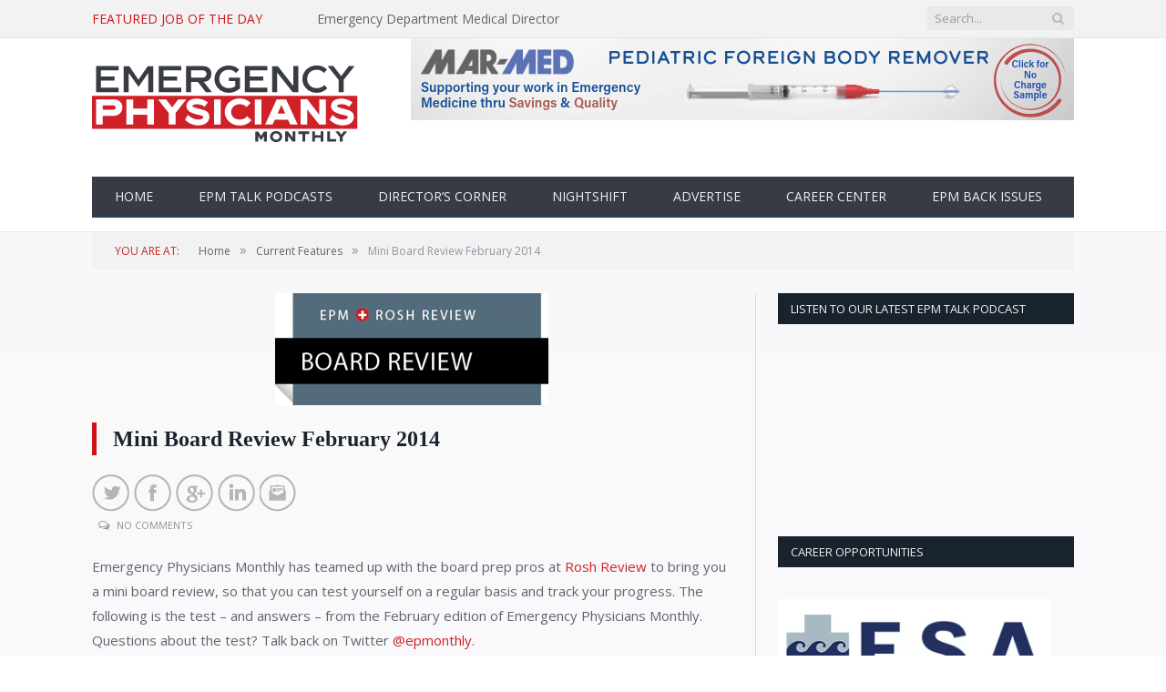

--- FILE ---
content_type: text/html; charset=UTF-8
request_url: https://epmonthly.com/article/mini-board-review-february-2014/
body_size: 19081
content:
<!DOCTYPE html>

<!--[if IE 8]> <html class="ie ie8" dir="ltr" lang="en-US" prefix="og: https://ogp.me/ns#"> <![endif]-->
<!--[if IE 9]> <html class="ie ie9" dir="ltr" lang="en-US" prefix="og: https://ogp.me/ns#"> <![endif]-->
<!--[if gt IE 9]><!--> <html dir="ltr" lang="en-US" prefix="og: https://ogp.me/ns#"> <!--<![endif]--><head>

                <link rel="stylesheet" href="https://epmonthly.com/wp-content/themes/ep-monthly/css/flexslider.css" type="text/css">
        <script src="//ajax.googleapis.com/ajax/libs/jquery/1.10.2/jquery.min.js"></script>
        <script src="https://epmonthly.com/wp-content/themes/ep-monthly/js/jquery.flexslider-min.js"></script>
        <script type="text/javascript">
            var $f = jQuery.noConflict(true);
            $f(window).load(function () {
                // The slider being synced must be initialized first
                $f('#carousel').flexslider({
                    animation: "slide",
                    controlNav: false,
                    animationLoop: false,
                    slideshow: false,
                    itemWidth: 75,
                    itemMargin: 5,
                    asNavFor: '#slider'
                });

                $f('#slider').flexslider({
                    animation: "slide",
                    controlNav: false,
                    animationLoop: false,
                    slideshow: false,
                    sync: "#carousel"
                });
            });
        </script>


        <script>
            (function (i, s, o, g, r, a, m) {
                i['GoogleAnalyticsObject'] = r;
                i[r] = i[r] || function () {
                    (i[r].q = i[r].q || []).push(arguments)
                }, i[r].l = 1 * new Date();
                a = s.createElement(o),
                        m = s.getElementsByTagName(o)[0];
                a.async = 1;
                a.src = g;
                m.parentNode.insertBefore(a, m)
            })(window, document, 'script', '//www.google-analytics.com/analytics.js', 'ga');

            ga('create', 'UA-3248406-1', 'auto');
            ga('send', 'pageview');
        </script>
    <script async='async' src='https://www.googletagservices.com/tag/js/gpt.js'></script>
    <script>
      var googletag = googletag || {};
      googletag.cmd = googletag.cmd || [];
    </script>
    
    <script>
      googletag.cmd.push(function() {
          var mapping = googletag.sizeMapping().
          addSize([1130,0],[[728,90],[300,250]]). 
	      addSize([0,0],[[300,250],[320,50]]).
	      build(); 
          
          var leaderMapping = googletag.sizeMapping().
	      addSize([1130,0],[728,90]). 
	      addSize([0,0],[320,50]).
	      build();           
          
          googletag.defineSlot('/1605678/EPMLeader', [[728, 90], [320, 50]], 'div-gpt-ad-1522868226468-0').defineSizeMapping(leaderMapping).addService(googletag.pubads());
          googletag.defineSlot('/1605678/EPMSite', [300, 250], 'div-gpt-ad-1522868561354-0').addService(googletag.pubads());
          googletag.defineSlot('/1605678/EPM_728x90_1', [[300, 250], [728, 90], [320, 50]], 'div-gpt-ad-1522869311739-0').defineSizeMapping(mapping).addService(googletag.pubads());
          googletag.defineSlot('/1605678/EPM_728x90_2', [[728, 90], [300, 250], [320, 50]], 'div-gpt-ad-1522869209816-0').defineSizeMapping(mapping).addService(googletag.pubads());     
          googletag.defineSlot('/1605678/EPM_728x90_3', [[320, 50], [728, 90], [300, 250]], 'div-gpt-ad-1522869071731-0').defineSizeMapping(mapping).addService(googletag.pubads());

          googletag.pubads().collapseEmptyDivs();
          googletag.pubads().enableSingleRequest();
          googletag.enableServices();
      });
    </script>
       
        <meta charset="UTF-8" />
        <title>Mini Board Review February 2014 | Emergency Physicians Monthly</title>

         
            <meta name="viewport" content="width=device-width, initial-scale=1" />
                <link rel="pingback" href="https://epmonthly.com/xmlrpc.php" />

                    <link rel="shortcut icon" href="https://epmonthly.com/wp-content/uploads/2015/06/favicon.ico" />	
        
        
        
		<!-- All in One SEO 4.9.2 - aioseo.com -->
	<meta name="description" content="Emergency Physicians Monthly has teamed up with the board prep pros at Rosh Review to bring you a mini board review, so that you can test yourself on a regular basis and track your progress. The following is the test – and answers – from the February edition of Emergency Physicians Monthly. Questions about the test? Talk" />
	<meta name="robots" content="max-image-preview:large" />
	<link rel="canonical" href="https://epmonthly.com/article/mini-board-review-february-2014/" />
	<link rel="next" href="https://epmonthly.com/article/mini-board-review-february-2014/2/" />
	<meta name="generator" content="All in One SEO (AIOSEO) 4.9.2" />
		<meta property="og:locale" content="en_US" />
		<meta property="og:site_name" content="Emergency Physicians Monthly | Independent news and analysis in emergency medicine" />
		<meta property="og:type" content="article" />
		<meta property="og:title" content="Mini Board Review February 2014 | Emergency Physicians Monthly" />
		<meta property="og:description" content="Emergency Physicians Monthly has teamed up with the board prep pros at Rosh Review to bring you a mini board review, so that you can test yourself on a regular basis and track your progress. The following is the test – and answers – from the February edition of Emergency Physicians Monthly. Questions about the test? Talk" />
		<meta property="og:url" content="https://epmonthly.com/article/mini-board-review-february-2014/" />
		<meta property="og:image" content="https://epmonthly.com/wp-content/uploads/2014/02/board-review-2.jpg" />
		<meta property="og:image:secure_url" content="https://epmonthly.com/wp-content/uploads/2014/02/board-review-2.jpg" />
		<meta property="og:image:width" content="300" />
		<meta property="og:image:height" content="123" />
		<meta property="article:published_time" content="2014-02-16T22:06:32+00:00" />
		<meta property="article:modified_time" content="2014-02-16T22:06:32+00:00" />
		<meta name="twitter:card" content="summary" />
		<meta name="twitter:title" content="Mini Board Review February 2014 | Emergency Physicians Monthly" />
		<meta name="twitter:description" content="Emergency Physicians Monthly has teamed up with the board prep pros at Rosh Review to bring you a mini board review, so that you can test yourself on a regular basis and track your progress. The following is the test – and answers – from the February edition of Emergency Physicians Monthly. Questions about the test? Talk" />
		<meta name="twitter:image" content="https://epmonthly.com/wp-content/uploads/2014/02/board-review-2.jpg" />
		<script type="application/ld+json" class="aioseo-schema">
			{"@context":"https:\/\/schema.org","@graph":[{"@type":"BreadcrumbList","@id":"https:\/\/epmonthly.com\/article\/mini-board-review-february-2014\/#breadcrumblist","itemListElement":[{"@type":"ListItem","@id":"https:\/\/epmonthly.com#listItem","position":1,"name":"Home","item":"https:\/\/epmonthly.com","nextItem":{"@type":"ListItem","@id":"https:\/\/epmonthly.com\/article\/#listItem","name":"Articles"}},{"@type":"ListItem","@id":"https:\/\/epmonthly.com\/article\/#listItem","position":2,"name":"Articles","item":"https:\/\/epmonthly.com\/article\/","nextItem":{"@type":"ListItem","@id":"https:\/\/epmonthly.com\/topic\/current-features\/#listItem","name":"Current Features"},"previousItem":{"@type":"ListItem","@id":"https:\/\/epmonthly.com#listItem","name":"Home"}},{"@type":"ListItem","@id":"https:\/\/epmonthly.com\/topic\/current-features\/#listItem","position":3,"name":"Current Features","item":"https:\/\/epmonthly.com\/topic\/current-features\/","nextItem":{"@type":"ListItem","@id":"https:\/\/epmonthly.com\/article\/mini-board-review-february-2014\/#listItem","name":"Mini Board Review February 2014"},"previousItem":{"@type":"ListItem","@id":"https:\/\/epmonthly.com\/article\/#listItem","name":"Articles"}},{"@type":"ListItem","@id":"https:\/\/epmonthly.com\/article\/mini-board-review-february-2014\/#listItem","position":4,"name":"Mini Board Review February 2014","previousItem":{"@type":"ListItem","@id":"https:\/\/epmonthly.com\/topic\/current-features\/#listItem","name":"Current Features"}}]},{"@type":"Organization","@id":"https:\/\/epmonthly.com\/#organization","name":"Emergency Physicians Monthly","description":"Independent news and analysis in emergency medicine","url":"https:\/\/epmonthly.com\/","logo":{"@type":"ImageObject","url":"https:\/\/epmonthly.wpengine.com\/wp-content\/uploads\/2022\/07\/logo-epm-1.png","@id":"https:\/\/epmonthly.com\/article\/mini-board-review-february-2014\/#organizationLogo"},"image":{"@id":"https:\/\/epmonthly.com\/article\/mini-board-review-february-2014\/#organizationLogo"}},{"@type":"WebPage","@id":"https:\/\/epmonthly.com\/article\/mini-board-review-february-2014\/#webpage","url":"https:\/\/epmonthly.com\/article\/mini-board-review-february-2014\/","name":"Mini Board Review February 2014 | Emergency Physicians Monthly","description":"Emergency Physicians Monthly has teamed up with the board prep pros at Rosh Review to bring you a mini board review, so that you can test yourself on a regular basis and track your progress. The following is the test \u2013 and answers \u2013 from the February edition of Emergency Physicians Monthly. Questions about the test? Talk","inLanguage":"en-US","isPartOf":{"@id":"https:\/\/epmonthly.com\/#website"},"breadcrumb":{"@id":"https:\/\/epmonthly.com\/article\/mini-board-review-february-2014\/#breadcrumblist"},"image":{"@type":"ImageObject","url":"https:\/\/epmonthly.com\/wp-content\/uploads\/2014\/02\/board-review-2.jpg","@id":"https:\/\/epmonthly.com\/article\/mini-board-review-february-2014\/#mainImage","width":300,"height":123,"caption":"board-review-2"},"primaryImageOfPage":{"@id":"https:\/\/epmonthly.com\/article\/mini-board-review-february-2014\/#mainImage"},"datePublished":"2014-02-16T22:06:32+00:00","dateModified":"2014-02-16T22:06:32+00:00"},{"@type":"WebSite","@id":"https:\/\/epmonthly.com\/#website","url":"https:\/\/epmonthly.com\/","name":"Emergency Physicians Monthly","description":"Independent news and analysis in emergency medicine","inLanguage":"en-US","publisher":{"@id":"https:\/\/epmonthly.com\/#organization"}}]}
		</script>
		<!-- All in One SEO -->

<link rel='dns-prefetch' href='//stats.wp.com' />
<link rel='dns-prefetch' href='//fonts.googleapis.com' />
<link rel='preconnect' href='//c0.wp.com' />
<link rel="alternate" type="application/rss+xml" title="Emergency Physicians Monthly &raquo; Feed" href="https://epmonthly.com/feed/" />
<link rel="alternate" type="application/rss+xml" title="Emergency Physicians Monthly &raquo; Comments Feed" href="https://epmonthly.com/comments/feed/" />
<link rel="alternate" type="application/rss+xml" title="Emergency Physicians Monthly &raquo; Mini Board Review February 2014 Comments Feed" href="https://epmonthly.com/article/mini-board-review-february-2014/feed/" />
<link rel="alternate" title="oEmbed (JSON)" type="application/json+oembed" href="https://epmonthly.com/wp-json/oembed/1.0/embed?url=https%3A%2F%2Fepmonthly.com%2Farticle%2Fmini-board-review-february-2014%2F" />
<link rel="alternate" title="oEmbed (XML)" type="text/xml+oembed" href="https://epmonthly.com/wp-json/oembed/1.0/embed?url=https%3A%2F%2Fepmonthly.com%2Farticle%2Fmini-board-review-february-2014%2F&#038;format=xml" />
<!-- epmonthly.com is managing ads with Advanced Ads 2.0.16 – https://wpadvancedads.com/ --><script id="polis-ready">
			window.advanced_ads_ready=function(e,a){a=a||"complete";var d=function(e){return"interactive"===a?"loading"!==e:"complete"===e};d(document.readyState)?e():document.addEventListener("readystatechange",(function(a){d(a.target.readyState)&&e()}),{once:"interactive"===a})},window.advanced_ads_ready_queue=window.advanced_ads_ready_queue||[];		</script>
		<style id='wp-img-auto-sizes-contain-inline-css' type='text/css'>
img:is([sizes=auto i],[sizes^="auto," i]){contain-intrinsic-size:3000px 1500px}
/*# sourceURL=wp-img-auto-sizes-contain-inline-css */
</style>
<link rel='stylesheet' id='style-2-css-css' href='https://epmonthly.com/wp-content/themes/ep-monthly/style-2.css?ver=e6fea05415132bac78b50c34aa23041e' type='text/css' media='all' />
<link rel='stylesheet' id='layerslider-css' href='https://epmonthly.com/wp-content/plugins/LayerSlider/assets/static/layerslider/css/layerslider.css?ver=8.1.2' type='text/css' media='all' />
<style id='wp-emoji-styles-inline-css' type='text/css'>

	img.wp-smiley, img.emoji {
		display: inline !important;
		border: none !important;
		box-shadow: none !important;
		height: 1em !important;
		width: 1em !important;
		margin: 0 0.07em !important;
		vertical-align: -0.1em !important;
		background: none !important;
		padding: 0 !important;
	}
/*# sourceURL=wp-emoji-styles-inline-css */
</style>
<link rel='stylesheet' id='wp-block-library-css' href='https://c0.wp.com/c/6.9/wp-includes/css/dist/block-library/style.min.css' type='text/css' media='all' />
<style id='global-styles-inline-css' type='text/css'>
:root{--wp--preset--aspect-ratio--square: 1;--wp--preset--aspect-ratio--4-3: 4/3;--wp--preset--aspect-ratio--3-4: 3/4;--wp--preset--aspect-ratio--3-2: 3/2;--wp--preset--aspect-ratio--2-3: 2/3;--wp--preset--aspect-ratio--16-9: 16/9;--wp--preset--aspect-ratio--9-16: 9/16;--wp--preset--color--black: #000000;--wp--preset--color--cyan-bluish-gray: #abb8c3;--wp--preset--color--white: #ffffff;--wp--preset--color--pale-pink: #f78da7;--wp--preset--color--vivid-red: #cf2e2e;--wp--preset--color--luminous-vivid-orange: #ff6900;--wp--preset--color--luminous-vivid-amber: #fcb900;--wp--preset--color--light-green-cyan: #7bdcb5;--wp--preset--color--vivid-green-cyan: #00d084;--wp--preset--color--pale-cyan-blue: #8ed1fc;--wp--preset--color--vivid-cyan-blue: #0693e3;--wp--preset--color--vivid-purple: #9b51e0;--wp--preset--gradient--vivid-cyan-blue-to-vivid-purple: linear-gradient(135deg,rgb(6,147,227) 0%,rgb(155,81,224) 100%);--wp--preset--gradient--light-green-cyan-to-vivid-green-cyan: linear-gradient(135deg,rgb(122,220,180) 0%,rgb(0,208,130) 100%);--wp--preset--gradient--luminous-vivid-amber-to-luminous-vivid-orange: linear-gradient(135deg,rgb(252,185,0) 0%,rgb(255,105,0) 100%);--wp--preset--gradient--luminous-vivid-orange-to-vivid-red: linear-gradient(135deg,rgb(255,105,0) 0%,rgb(207,46,46) 100%);--wp--preset--gradient--very-light-gray-to-cyan-bluish-gray: linear-gradient(135deg,rgb(238,238,238) 0%,rgb(169,184,195) 100%);--wp--preset--gradient--cool-to-warm-spectrum: linear-gradient(135deg,rgb(74,234,220) 0%,rgb(151,120,209) 20%,rgb(207,42,186) 40%,rgb(238,44,130) 60%,rgb(251,105,98) 80%,rgb(254,248,76) 100%);--wp--preset--gradient--blush-light-purple: linear-gradient(135deg,rgb(255,206,236) 0%,rgb(152,150,240) 100%);--wp--preset--gradient--blush-bordeaux: linear-gradient(135deg,rgb(254,205,165) 0%,rgb(254,45,45) 50%,rgb(107,0,62) 100%);--wp--preset--gradient--luminous-dusk: linear-gradient(135deg,rgb(255,203,112) 0%,rgb(199,81,192) 50%,rgb(65,88,208) 100%);--wp--preset--gradient--pale-ocean: linear-gradient(135deg,rgb(255,245,203) 0%,rgb(182,227,212) 50%,rgb(51,167,181) 100%);--wp--preset--gradient--electric-grass: linear-gradient(135deg,rgb(202,248,128) 0%,rgb(113,206,126) 100%);--wp--preset--gradient--midnight: linear-gradient(135deg,rgb(2,3,129) 0%,rgb(40,116,252) 100%);--wp--preset--font-size--small: 13px;--wp--preset--font-size--medium: 20px;--wp--preset--font-size--large: 36px;--wp--preset--font-size--x-large: 42px;--wp--preset--spacing--20: 0.44rem;--wp--preset--spacing--30: 0.67rem;--wp--preset--spacing--40: 1rem;--wp--preset--spacing--50: 1.5rem;--wp--preset--spacing--60: 2.25rem;--wp--preset--spacing--70: 3.38rem;--wp--preset--spacing--80: 5.06rem;--wp--preset--shadow--natural: 6px 6px 9px rgba(0, 0, 0, 0.2);--wp--preset--shadow--deep: 12px 12px 50px rgba(0, 0, 0, 0.4);--wp--preset--shadow--sharp: 6px 6px 0px rgba(0, 0, 0, 0.2);--wp--preset--shadow--outlined: 6px 6px 0px -3px rgb(255, 255, 255), 6px 6px rgb(0, 0, 0);--wp--preset--shadow--crisp: 6px 6px 0px rgb(0, 0, 0);}:where(.is-layout-flex){gap: 0.5em;}:where(.is-layout-grid){gap: 0.5em;}body .is-layout-flex{display: flex;}.is-layout-flex{flex-wrap: wrap;align-items: center;}.is-layout-flex > :is(*, div){margin: 0;}body .is-layout-grid{display: grid;}.is-layout-grid > :is(*, div){margin: 0;}:where(.wp-block-columns.is-layout-flex){gap: 2em;}:where(.wp-block-columns.is-layout-grid){gap: 2em;}:where(.wp-block-post-template.is-layout-flex){gap: 1.25em;}:where(.wp-block-post-template.is-layout-grid){gap: 1.25em;}.has-black-color{color: var(--wp--preset--color--black) !important;}.has-cyan-bluish-gray-color{color: var(--wp--preset--color--cyan-bluish-gray) !important;}.has-white-color{color: var(--wp--preset--color--white) !important;}.has-pale-pink-color{color: var(--wp--preset--color--pale-pink) !important;}.has-vivid-red-color{color: var(--wp--preset--color--vivid-red) !important;}.has-luminous-vivid-orange-color{color: var(--wp--preset--color--luminous-vivid-orange) !important;}.has-luminous-vivid-amber-color{color: var(--wp--preset--color--luminous-vivid-amber) !important;}.has-light-green-cyan-color{color: var(--wp--preset--color--light-green-cyan) !important;}.has-vivid-green-cyan-color{color: var(--wp--preset--color--vivid-green-cyan) !important;}.has-pale-cyan-blue-color{color: var(--wp--preset--color--pale-cyan-blue) !important;}.has-vivid-cyan-blue-color{color: var(--wp--preset--color--vivid-cyan-blue) !important;}.has-vivid-purple-color{color: var(--wp--preset--color--vivid-purple) !important;}.has-black-background-color{background-color: var(--wp--preset--color--black) !important;}.has-cyan-bluish-gray-background-color{background-color: var(--wp--preset--color--cyan-bluish-gray) !important;}.has-white-background-color{background-color: var(--wp--preset--color--white) !important;}.has-pale-pink-background-color{background-color: var(--wp--preset--color--pale-pink) !important;}.has-vivid-red-background-color{background-color: var(--wp--preset--color--vivid-red) !important;}.has-luminous-vivid-orange-background-color{background-color: var(--wp--preset--color--luminous-vivid-orange) !important;}.has-luminous-vivid-amber-background-color{background-color: var(--wp--preset--color--luminous-vivid-amber) !important;}.has-light-green-cyan-background-color{background-color: var(--wp--preset--color--light-green-cyan) !important;}.has-vivid-green-cyan-background-color{background-color: var(--wp--preset--color--vivid-green-cyan) !important;}.has-pale-cyan-blue-background-color{background-color: var(--wp--preset--color--pale-cyan-blue) !important;}.has-vivid-cyan-blue-background-color{background-color: var(--wp--preset--color--vivid-cyan-blue) !important;}.has-vivid-purple-background-color{background-color: var(--wp--preset--color--vivid-purple) !important;}.has-black-border-color{border-color: var(--wp--preset--color--black) !important;}.has-cyan-bluish-gray-border-color{border-color: var(--wp--preset--color--cyan-bluish-gray) !important;}.has-white-border-color{border-color: var(--wp--preset--color--white) !important;}.has-pale-pink-border-color{border-color: var(--wp--preset--color--pale-pink) !important;}.has-vivid-red-border-color{border-color: var(--wp--preset--color--vivid-red) !important;}.has-luminous-vivid-orange-border-color{border-color: var(--wp--preset--color--luminous-vivid-orange) !important;}.has-luminous-vivid-amber-border-color{border-color: var(--wp--preset--color--luminous-vivid-amber) !important;}.has-light-green-cyan-border-color{border-color: var(--wp--preset--color--light-green-cyan) !important;}.has-vivid-green-cyan-border-color{border-color: var(--wp--preset--color--vivid-green-cyan) !important;}.has-pale-cyan-blue-border-color{border-color: var(--wp--preset--color--pale-cyan-blue) !important;}.has-vivid-cyan-blue-border-color{border-color: var(--wp--preset--color--vivid-cyan-blue) !important;}.has-vivid-purple-border-color{border-color: var(--wp--preset--color--vivid-purple) !important;}.has-vivid-cyan-blue-to-vivid-purple-gradient-background{background: var(--wp--preset--gradient--vivid-cyan-blue-to-vivid-purple) !important;}.has-light-green-cyan-to-vivid-green-cyan-gradient-background{background: var(--wp--preset--gradient--light-green-cyan-to-vivid-green-cyan) !important;}.has-luminous-vivid-amber-to-luminous-vivid-orange-gradient-background{background: var(--wp--preset--gradient--luminous-vivid-amber-to-luminous-vivid-orange) !important;}.has-luminous-vivid-orange-to-vivid-red-gradient-background{background: var(--wp--preset--gradient--luminous-vivid-orange-to-vivid-red) !important;}.has-very-light-gray-to-cyan-bluish-gray-gradient-background{background: var(--wp--preset--gradient--very-light-gray-to-cyan-bluish-gray) !important;}.has-cool-to-warm-spectrum-gradient-background{background: var(--wp--preset--gradient--cool-to-warm-spectrum) !important;}.has-blush-light-purple-gradient-background{background: var(--wp--preset--gradient--blush-light-purple) !important;}.has-blush-bordeaux-gradient-background{background: var(--wp--preset--gradient--blush-bordeaux) !important;}.has-luminous-dusk-gradient-background{background: var(--wp--preset--gradient--luminous-dusk) !important;}.has-pale-ocean-gradient-background{background: var(--wp--preset--gradient--pale-ocean) !important;}.has-electric-grass-gradient-background{background: var(--wp--preset--gradient--electric-grass) !important;}.has-midnight-gradient-background{background: var(--wp--preset--gradient--midnight) !important;}.has-small-font-size{font-size: var(--wp--preset--font-size--small) !important;}.has-medium-font-size{font-size: var(--wp--preset--font-size--medium) !important;}.has-large-font-size{font-size: var(--wp--preset--font-size--large) !important;}.has-x-large-font-size{font-size: var(--wp--preset--font-size--x-large) !important;}
/*# sourceURL=global-styles-inline-css */
</style>

<style id='classic-theme-styles-inline-css' type='text/css'>
/*! This file is auto-generated */
.wp-block-button__link{color:#fff;background-color:#32373c;border-radius:9999px;box-shadow:none;text-decoration:none;padding:calc(.667em + 2px) calc(1.333em + 2px);font-size:1.125em}.wp-block-file__button{background:#32373c;color:#fff;text-decoration:none}
/*# sourceURL=/wp-includes/css/classic-themes.min.css */
</style>
<link rel='stylesheet' id='contact-form-7-css' href='https://epmonthly.com/wp-content/plugins/contact-form-7/includes/css/styles.css?ver=6.1.4' type='text/css' media='all' />
<link rel='stylesheet' id='super-rss-reader-css' href='https://epmonthly.com/wp-content/plugins/super-rss-reader/public/css/style.min.css?ver=5.4' type='text/css' media='all' />
<link rel='stylesheet' id='smartmag-fonts-css' href='https://fonts.googleapis.com/css?family=Open+Sans:400,400Italic,600,700|Roboto+Slab|Merriweather:300italic&#038;subset' type='text/css' media='all' />
<link rel='stylesheet' id='smartmag-core-css' href='https://epmonthly.com/wp-content/themes/ep-monthly/style.css?ver=2.5.1' type='text/css' media='all' />
<link rel='stylesheet' id='smartmag-responsive-css' href='https://epmonthly.com/wp-content/themes/ep-monthly/css/responsive.css?ver=2.5.1' type='text/css' media='all' />
<link rel='stylesheet' id='smartmag-font-awesome-css' href='https://epmonthly.com/wp-content/themes/ep-monthly/css/fontawesome/css/font-awesome.min.css?ver=2.5.1' type='text/css' media='all' />
<link rel='stylesheet' id='jquery-ui-css' href='https://epmonthly.com/wp-content/themes/ep-monthly/css/jquery-ui.css?ver=e6fea05415132bac78b50c34aa23041e' type='text/css' media='all' />
<link rel='stylesheet' id='select2-css' href='https://epmonthly.com/wp-content/themes/ep-monthly/css/select2.min.css?ver=e6fea05415132bac78b50c34aa23041e' type='text/css' media='all' />
<link rel='stylesheet' id='custom-css-css' href='https://epmonthly.com/?bunyad_custom_css=1&#038;ver=e6fea05415132bac78b50c34aa23041e' type='text/css' media='all' />
<script type="text/javascript" src="https://c0.wp.com/c/6.9/wp-includes/js/jquery/jquery.min.js" id="jquery-core-js"></script>
<script type="text/javascript" src="https://c0.wp.com/c/6.9/wp-includes/js/jquery/jquery-migrate.min.js" id="jquery-migrate-js"></script>
<script type="text/javascript" src="https://epmonthly.com/wp-content/themes/ep-monthly/galleria/galleria-1.2.9.min.js?ver=1.2.9" id="galleria-js"></script>
<script type="text/javascript" id="layerslider-utils-js-extra">
/* <![CDATA[ */
var LS_Meta = {"v":"8.1.2","fixGSAP":"1"};
//# sourceURL=layerslider-utils-js-extra
/* ]]> */
</script>
<script type="text/javascript" src="https://epmonthly.com/wp-content/plugins/LayerSlider/assets/static/layerslider/js/layerslider.utils.js?ver=8.1.2" id="layerslider-utils-js"></script>
<script type="text/javascript" src="https://epmonthly.com/wp-content/plugins/LayerSlider/assets/static/layerslider/js/layerslider.kreaturamedia.jquery.js?ver=8.1.2" id="layerslider-js"></script>
<script type="text/javascript" src="https://epmonthly.com/wp-content/plugins/LayerSlider/assets/static/layerslider/js/layerslider.transitions.js?ver=8.1.2" id="layerslider-transitions-js"></script>
<script type="text/javascript" src="https://epmonthly.com/wp-content/plugins/super-rss-reader/public/js/jquery.easy-ticker.min.js?ver=5.4" id="jquery-easy-ticker-js"></script>
<script type="text/javascript" src="https://epmonthly.com/wp-content/plugins/super-rss-reader/public/js/script.min.js?ver=5.4" id="super-rss-reader-js"></script>
<meta name="generator" content="Powered by LayerSlider 8.1.2 - Build Heros, Sliders, and Popups. Create Animations and Beautiful, Rich Web Content as Easy as Never Before on WordPress." />
<!-- LayerSlider updates and docs at: https://layerslider.com -->
<link rel="https://api.w.org/" href="https://epmonthly.com/wp-json/" /><link rel="EditURI" type="application/rsd+xml" title="RSD" href="https://epmonthly.com/xmlrpc.php?rsd" />

<link rel='shortlink' href='https://epmonthly.com/?p=3392' />
	<style>img#wpstats{display:none}</style>
		<!-- Analytics by WP Statistics - https://wp-statistics.com -->
		<style type="text/css" id="wp-custom-css">
			.right .polis-adlabel {
	display:none;
}		</style>
		        
        <script>
            (function(w,d,s,m,n,t){
                w[m]=w[m]||{init:function(){(w[m].q=w[m].q||[]).push(arguments);},ready:function(c){if('function'!=typeof c){return;}n.onload=n.onreadystatechange=function(){
                if(!n.readyState||/loaded|complete/.test(n.readyState)){n.onload=n.onreadystatechange=null;if(t.parentNode&&n.parentNode){t.parentNode.removeChild(n);}if(c){c();}}};}},
                w[m].d=1*new Date();n=d.createElement(s);t=d.getElementsByTagName(s)[0];n.async=1;n.src='//www.medtargetsystem.com/javascript/beacon.js?v2.5.12'; 
                t.parentNode.insertBefore(n,t);
            })(window,document,'script','AIM');
        
            AIM.init('109-492-5BA60DDB');
        
            AIM.ready(function(){
                AIM.ondetect(function(json){
                    // Place Custom Code Here
                });
            });
    </script>

           

    </head>

    <body class="wp-singular article-template-default single single-article postid-3392 wp-theme-ep-monthly page-builder right-sidebar full aa-prefix-polis-">

        <div class="main-wrap">

            
	
	<div class="top-bar">

		<div class="wrap">
			<section class="top-bar-content cf">
			
				                                                                            <div class="trending-ticker">

                                            <span class="heading"><a target="_blank" href="http://jobs.epmonthly.com/">Featured Job of the Day</a></span>

                                                    <ul>
                                                        <li><a href="https://jobs.epmonthly.com/job/emergency-department-medical-director/39942874/" target="_blank" title="Emergency Department Medical Director">Emergency Department Medical Director</a></li>
                                                    </ul>
                                            </div>
                                     				
									
					
			<div class="search">
				<form role="search" action="https://epmonthly.com/" method="get">
					<input type="text" name="s" class="query live-search-query" value="" placeholder="Search..."/>
					<button class="search-button" type="submit"><i class="fa fa-search"></i></button>
				</form>
			</div> <!-- .search -->					
				
								
			</section>
		</div>
		
	</div>
	

            <div id="main-head" class="main-head">

                <div class="wrap">


                    
		<header>
		
			<div class="title">
			
				
		<a href="https://epmonthly.com/" title="Emergency Physicians Monthly" rel="home">
		
							
				<img src="https://epmonthly.com/wp-content/uploads/2022/07/logo-epm.png" class="logo-image" alt="Emergency Physicians Monthly"  />
					 
						
		</a>			
			</div>
			
			<div class="right">
				
				<div id="polis-2347977090"><div class="polis-adlabel">ADVERTISEMENT</div><div data-polis-trackid="17832" data-polis-trackbid="1" data-polis-redirect="1" class="polis-target" id="polis-3376820975"><a data-bid="1" data-no-instant="1" href="https://epmonthly.com/linkout/17832" rel="noopener sponsored" class="notrack" target="_blank" aria-label="EP MONTHLY APRIL 2025 PEDI BALLOON LEADER BOARD"><img src="https://epmonthly.com/wp-content/uploads/2023/09/EP-MONTHLY-APRIL-2025-PEDI-BALLOON-LEADER-BOARD.png" alt="EP MONTHLY APRIL 2025 PEDI BALLOON LEADER BOARD"  width="728" height="90"   /></a></div></div>				
			</div>
			
		</header>
                    <nav class="navigation cf">

                        <div class="mobile" data-type="classic" data-search="1">
                            <a href="#" class="selected">
                                <span class="text">Navigate</span><span class="current"></span> <i class="hamburger fa fa-bars"></i>
                            </a>
                        </div>

                        <div class="menu-main-menu-container"><ul id="menu-main-menu" class="menu"><li id="menu-item-119" class="menu-item menu-item-type-post_type menu-item-object-page menu-item-home menu-item-119"><a href="https://epmonthly.com/">Home</a></li>
<li id="menu-item-15762" class="menu-item menu-item-type-taxonomy menu-item-object-topic menu-item-15762"><a href="https://epmonthly.com/topic/ep-talk/">EPM Talk Podcasts</a></li>
<li id="menu-item-11091" class="menu-item menu-item-type-taxonomy menu-item-object-column menu-item-11091"><a href="https://epmonthly.com/column/directors-corner/">Director&#8217;s Corner</a></li>
<li id="menu-item-14961" class="menu-item menu-item-type-taxonomy menu-item-object-column menu-item-14961"><a href="https://epmonthly.com/column/nightshift/">Nightshift</a></li>
<li id="menu-item-118" class="menu-item menu-item-type-post_type menu-item-object-page menu-item-118"><a href="https://epmonthly.com/advertise/">Advertise</a></li>
<li id="menu-item-14199" class="menu-item menu-item-type-custom menu-item-object-custom menu-item-14199"><a href="http://jobs.epmonthly.com">Career Center</a></li>
<li id="menu-item-17378" class="menu-item menu-item-type-post_type menu-item-object-page menu-item-17378"><a href="https://epmonthly.com/epm-back-issue-archives/">EPM Back Issues</a></li>
</ul></div>                    </nav>

                </div>

            </div>

                            <div class="wrap">
                    <div class="breadcrumbs"><span class="location">You are at:</span><span itemscope itemtype="http://data-vocabulary.org/Breadcrumb"><a itemprop="url" href="https://epmonthly.com/"><span itemprop="title">Home</span></a></span><span class="delim">&raquo;</span><a href="https://epmonthly.com/topic/current-features/" >Current Features</a><span class="delim">&raquo;</span><span class="current">Mini Board Review February 2014</span></div>
                </div>
            
            

<div class="main wrap cf">
    <div class="row">
        <div class="col-8 main-content">

            
                <article itemtype="http://schema.org/Article" itemscope="" class="post-1752 post type-post status-publish format-standard has-post-thumbnail category-tidbits" id="post-1752">

                    <header class="post-header cf"><meta http-equiv="Content-Type" content="text/html; charset=utf-8">

                        <div class="featured">
                                                            <a class="single-img-container" itemprop="image" href="https://epmonthly.com/wp-content/uploads/2014/02/board-review-2.jpg" rel="prettyPhoto" target="_blank">
                                    <img class="attachment-main-slider wp-post-imagesingle-main-img" src="https://epmonthly.com/wp-content/uploads/2014/02/board-review-2.jpg">
                                </a>
                                                    </div>

                        <div class="heading cf single-post-title-container">

                            <h1 itemprop="name" class="post-title item fn single-post-title">Mini Board Review February 2014</h1>

                        </div>
                        

                    </header><!-- .post-header -->

                    <div class="post-share single-post-share">
                        <span class="share-links single-share-links">

                            <a target="_blank" class="fa fa-twitter" href="http://twitter.com/home?status=https://epmonthly.com/article/mini-board-review-february-2014/" data-original-title="Tweet It">
                                <span class="visuallyhidden">Twitter</span></a>

                            <a target="_blank" class="fa fa-facebook" href="http://www.facebook.com/sharer.php?u=https://epmonthly.com/article/mini-board-review-february-2014/" data-original-title="Share on Facebook">
                                <span class="visuallyhidden">Facebook</span></a>

                            <a target="_blank" class="fa fa-google-plus" href="http://plus.google.com/share?url=https://epmonthly.com/article/mini-board-review-february-2014/" data-original-title="Share on Google+">
                                <span class="visuallyhidden">Google+</span></a>

                            <a target="_blank" class="fa fa-linkedin" href="http://www.linkedin.com/shareArticle?mini=true&amp;url=https://epmonthly.com/article/mini-board-review-february-2014/" data-original-title="Share on LinkedIn">
                                <span class="visuallyhidden">LinkedIn</span></a>

                            <a class="fa fa-envelope-o" href="mailto:?subject=Mini Board Review February 2014&amp;body=https://epmonthly.com/article/mini-board-review-february-2014/" data-original-title="Share via Email">
                                <span class="visuallyhidden">Email</span></a>

                        </span>



                    </div>
                    <a target="_blank" class="comments single-comment">
                        <i class="fa fa-comments-o"></i>
                        No Comments                    </a>

                    <div class="post-container cf">
                        <div class="post-content-right single-post-content">
                            <div itemprop="articleBody" class="post-content description ">
                                <p>Emergency Physicians Monthly has teamed up with the board prep pros at&nbsp;<a title="title" href="http://www.roshreview.com/">Rosh Review</a>&nbsp;to bring you a mini board review, so that you can test yourself on a regular basis and track your progress. The following is the test – and answers – from the February edition of Emergency Physicians Monthly. Questions about the test? Talk back on Twitter&nbsp;<a title="title" href="http://www.twitter.com/epmonthly">@epmonthly</a>.<strong><strong style="color: #333333; font-family: Verdana, Geneva, sans-serif; font-size: 12px; line-height: 19px;"><strong style="line-height: 15px;">&nbsp;</strong></strong></strong></p>
<p>  <span id="more-3392"></span>  </p>
<p><strong><img decoding="async" class=" size-full wp-image-3389" style="display: block; margin-left: auto; margin-right: auto;" src="https://epmonthly.wpengine.com/impmedia/2014/02/board-review-2.jpg" alt="board-review-2" width="300" height="123" srcset="https://epmonthly.com/wp-content/uploads/2014/02/board-review-2.jpg 300w, https://epmonthly.com/wp-content/uploads/2014/02/board-review-2-100x41.jpg 100w" sizes="(max-width: 300px) 100vw, 300px" /></strong></p>
<p><strong>Q: Which of the following is true regarding noninvasive positive pressure ventilation?</strong></p>
<p>&nbsp;</p>
<p>A. For best results, the BiPAP mask should be secured loosely to the patients face</p><div class="polis-content_6 myads polis-target" style="margin-top: 10px;margin-bottom: 10px;" id="polis-2988742062" data-polis-trackid="17826" data-polis-trackbid="1" data-polis-redirect="1"><div class="polis-adlabel">ADVERTISEMENT</div><a data-bid="1" data-no-instant="1" href="https://epmonthly.com/linkout/17826" rel="noopener sponsored" class="notrack" target="_blank" aria-label="EP MONTHLY APRIL 2025 PEDI BALLOON SQUARE"><img fetchpriority="high" decoding="async" src="https://epmonthly.com/wp-content/uploads/2023/09/EP-MONTHLY-APRIL-2025-PEDI-BALLOON-SQUARE.png" alt="EP MONTHLY APRIL 2025 PEDI BALLOON SQUARE"  width="300" height="250"  style="display: inline-block;" /></a></div>
<p>B. In bilevel positive airway pressure, the inspiratory pressure should equal the expiratory pressure</p>
<p>C. Inspiratory positive pressure is synonymous with positive end-expiratory pressure (PEEP)</p>
<p>D. Noninvasive positive pressure ventilation has been shown to reduce the work of breathing and need for intubation in selected patients</p>
<p>&nbsp;</p>
<p><a href="features/current-features/mini-board-review-february-2014/?start=1"><strong>&lt;&lt;ANSWER 1&gt;&gt;</strong></a></p>
                            </div><!-- .post-content -->
                        </div>

                    </div>

                    
                </article>


                







                <div class="comments captcha-comments">
                    
	
	<div id="comments">

		
	
		<div id="respond" class="comment-respond">
		<h3 id="reply-title" class="comment-reply-title"><span class="section-head">Leave A Reply</span> <small><a rel="nofollow" id="cancel-comment-reply-link" href="/article/mini-board-review-february-2014/#respond" style="display:none;">Cancel Reply</a></small></h3><form action="https://epmonthly.com/wp-comments-post.php" method="post" id="commentform" class="comment-form">
			<p>
				<textarea name="comment" id="comment" cols="45" rows="8" aria-required="true" placeholder="Your Comment"></textarea>
			</p>
				<p>
					<input name="author" id="author" type="text" size="30" aria-required="true" placeholder="Your Name" value="" />
				</p>

				<p>
					<input name="email" id="email" type="text" size="30" aria-required="true" placeholder="Your Email" value="" />
				</p>
			

				<p>
					<input name="url" id="url" type="text" size="30" placeholder="Your Website" value="" />
				</p>
			
<p class="form-submit"><input name="submit" type="submit" id="comment-submit" class="submit" value="Post Comment" /> <input type='hidden' name='comment_post_ID' value='3392' id='comment_post_ID' />
<input type='hidden' name='comment_parent' id='comment_parent' value='0' />
</p><p style="display: none;"><input type="hidden" id="akismet_comment_nonce" name="akismet_comment_nonce" value="1d543eaea1" /></p><div class="g-recaptcha" data-sitekey="6LedNwsTAAAAAIcesZ9QdWtNroTwXwC4ZHblQqYh" data-theme="standard"></div><script type="text/javascript"src="https://www.google.com/recaptcha/api.js?hl=en"></script>            <div id="recaptcha-submit-btn-area">&nbsp;</div>
            <noscript>
            <style type='text/css'>#submit {display:none;}</style>
            <input name="submit" type="submit" id="submit-alt" tabindex="6"
                value="Submit Comment"/> 
            </noscript><p style="display: none !important;" class="akismet-fields-container" data-prefix="ak_"><label>&#916;<textarea name="ak_hp_textarea" cols="45" rows="8" maxlength="100"></textarea></label><input type="hidden" id="ak_js_1" name="ak_js" value="48"/><script>document.getElementById( "ak_js_1" ).setAttribute( "value", ( new Date() ).getTime() );</script></p></form>	</div><!-- #respond -->
	
	</div><!-- #comments -->
                </div>

                    </div>



        
	

		<aside class="col-4 sidebar">
			<ul>
			<li id="text-6" class="widget widget_text"><h3 class="widgettitle">LIsten to Our Latest EPM Talk Podcast</h3>			<div class="textwidget"><p><iframe loading="lazy" title="Ep. 83 Early IM Epinephrine: A Game Changer in Cardiac Arrest Treatment" src="https://www.youtube.com/embed/__jTnLh7XQI?start=128&#038;feature=oembed" frameborder="0" allow="accelerometer; autoplay; clipboard-write; encrypted-media; gyroscope; picture-in-picture; web-share" referrerpolicy="strict-origin-when-cross-origin" allowfullscreen></iframe></p>
<p>&nbsp;</p>
</div>
		</li>
<li id="media_image-6" class="widget widget_media_image"><h3 class="widgettitle">CAREER OPPORTUNITIES</h3><img width="300" height="136" src="https://epmonthly.com/wp-content/uploads/2025/07/esa-logo-300x136.webp" class="image wp-image-18177  attachment-medium size-medium" alt="esa logo" style="max-width: 100%; height: auto;" decoding="async" loading="lazy" srcset="https://epmonthly.com/wp-content/uploads/2025/07/esa-logo-300x136.webp 300w, https://epmonthly.com/wp-content/uploads/2025/07/esa-logo.webp 320w" sizes="auto, (max-width: 300px) 100vw, 300px" /></li>
<li id="text-11" class="widget widget_text">			<div class="textwidget"><p><b>MARYLAND</b>/<b>DELAWARE</b>:  One of a kind emergency medicine opportunity. Well-established private democratic group of EP&#8217;s seeks a BC/BP partner and friend.  We provide care at multiple hospitals that service patients on the Lower Eastern Shore of Maryland and Delaware.</p>
<p>Our E.D. Volumes range from 55k-88k per year, and one is the regional trauma center for the area.  Outstanding salary and benefits package with incentives and bonus potential.</p>
<p>Full- and part-time positions available for the right candidate. Contact Matthew Stensland, DO or Mike Dillard @ Emergency Service Associates, <a href="https://www.google.com/maps/search/100%0D%0A++++++++++++++++++++++++East+Carroll+Street,+Salisbury,+MD+21801?entry=gmail&amp;source=g" target="_blank" rel="noopener" data-saferedirecturl="https://www.google.com/url?q=https://www.google.com/maps/search/100%250D%250A%2B%2B%2B%2B%2B%2B%2B%2B%2B%2B%2B%2B%2B%2B%2B%2B%2B%2B%2B%2B%2B%2B%2B%2BEast%2BCarroll%2BStreet,%2BSalisbury,%2BMD%2B21801?entry%3Dgmail%26source%3Dg&amp;source=gmail&amp;ust=1753802700218000&amp;usg=AOvVaw0VN7orfzTk4_tjMW1z6luK">100 East Carroll Street, Salisbury, MD 21801</a>. Phone 410-543-7742, email <a href="mailto:support@esadocs.com" target="_blank" rel="noopener">support@esadocs.com</a>.</p>
</div>
		</li>
<li id="media_image-7" class="widget widget_media_image"><a href="https://www.facebook.com/epmonthly"><img width="90" height="90" src="https://epmonthly.com/wp-content/uploads/2012/04/facebook1.jpg" class="image wp-image-2466  attachment-full size-full" alt="alt" style="max-width: 100%; height: auto;" decoding="async" loading="lazy" /></a></li>
<li id="media_image-9" class="widget widget_media_image"><a href="https://x.com/epmonthly"><img width="150" height="150" src="https://epmonthly.com/wp-content/uploads/2025/10/twitter-logo-150x150.png" class="image wp-image-18205  attachment-thumbnail size-thumbnail" alt="" style="max-width: 100%; height: auto;" decoding="async" loading="lazy" srcset="https://epmonthly.com/wp-content/uploads/2025/10/twitter-logo-150x150.png 150w, https://epmonthly.com/wp-content/uploads/2025/10/twitter-logo-100x100.png 100w, https://epmonthly.com/wp-content/uploads/2025/10/twitter-logo-200x200.png 200w" sizes="auto, (max-width: 150px) 100vw, 150px" /></a></li>
<li id="media_image-8" class="widget widget_media_image"><a href="https://www.linkedin.com/company/emergency-physicians-monthly/posts/?feedView=all"><img width="150" height="150" src="https://epmonthly.com/wp-content/uploads/2025/10/LinkedIn_icon-150x150.webp" class="image wp-image-18204  attachment-thumbnail size-thumbnail" alt="" style="max-width: 100%; height: auto;" decoding="async" loading="lazy" srcset="https://epmonthly.com/wp-content/uploads/2025/10/LinkedIn_icon-150x150.webp 150w, https://epmonthly.com/wp-content/uploads/2025/10/LinkedIn_icon-300x300.webp 300w, https://epmonthly.com/wp-content/uploads/2025/10/LinkedIn_icon-1024x1024.webp 1024w, https://epmonthly.com/wp-content/uploads/2025/10/LinkedIn_icon-1536x1536.webp 1536w, https://epmonthly.com/wp-content/uploads/2025/10/LinkedIn_icon-100x100.webp 100w, https://epmonthly.com/wp-content/uploads/2025/10/LinkedIn_icon-200x200.webp 200w, https://epmonthly.com/wp-content/uploads/2025/10/LinkedIn_icon-e1759947262719.webp 640w" sizes="auto, (max-width: 150px) 100vw, 150px" /></a></li>
<li id="media_image-2" class="widget widget_media_image"><a href="https://epmonthly.com/column/nightshift/" rel="httpepmonthlycomcurrent-issue"><img width="335" height="188" src="https://epmonthly.com/wp-content/uploads/2019/06/1126920693705471.jtJZFHcmwRnsHvoIjFJC_height640.png" class="image wp-image-15523  attachment-full size-full" alt="" style="max-width: 100%; height: auto;" decoding="async" loading="lazy" srcset="https://epmonthly.com/wp-content/uploads/2019/06/1126920693705471.jtJZFHcmwRnsHvoIjFJC_height640.png 335w, https://epmonthly.com/wp-content/uploads/2019/06/1126920693705471.jtJZFHcmwRnsHvoIjFJC_height640-300x168.png 300w, https://epmonthly.com/wp-content/uploads/2019/06/1126920693705471.jtJZFHcmwRnsHvoIjFJC_height640-100x56.png 100w" sizes="auto, (max-width: 335px) 100vw, 335px" /></a></li>
<li id="media_image-3" class="widget widget_media_image"><a href="https://www.amazon.com/dp/B00NLCJRIK/ref=rdr_kindle_ext_tmb"><img width="199" height="300" src="https://epmonthly.com/wp-content/uploads/2020/06/Directors-Corner-Lessons-in-Emergency-Medicine-Leadership-and-Management-eBook-Silverman-Michael-199x300.jpg" class="image wp-image-16287  attachment-medium size-medium" alt="Director&#039;s Corner Lessons in Emergency Medicine Leadership and Management eBook Silverman, Michael" style="max-width: 100%; height: auto;" decoding="async" loading="lazy" srcset="https://epmonthly.com/wp-content/uploads/2020/06/Directors-Corner-Lessons-in-Emergency-Medicine-Leadership-and-Management-eBook-Silverman-Michael-199x300.jpg 199w, https://epmonthly.com/wp-content/uploads/2020/06/Directors-Corner-Lessons-in-Emergency-Medicine-Leadership-and-Management-eBook-Silverman-Michael.jpg 229w" sizes="auto, (max-width: 199px) 100vw, 199px" /></a></li>
<li id="nav_menu-2" class="widget widget_nav_menu"><div class="menu-footer-container"><ul id="menu-footer" class="menu"><li id="menu-item-135" class="menu-item menu-item-type-post_type menu-item-object-page menu-item-135"><a href="https://epmonthly.com/faq/">FAQ</a></li>
<li id="menu-item-134" class="menu-item menu-item-type-post_type menu-item-object-page menu-item-134"><a href="https://epmonthly.com/about/">About</a></li>
<li id="menu-item-133" class="menu-item menu-item-type-post_type menu-item-object-page menu-item-133"><a href="https://epmonthly.com/contact/">Contact</a></li>
<li id="menu-item-132" class="menu-item menu-item-type-post_type menu-item-object-page menu-item-132"><a href="https://epmonthly.com/submissions/">Submissions</a></li>
<li id="menu-item-131" class="menu-item menu-item-type-post_type menu-item-object-page menu-item-131"><a href="https://epmonthly.com/privacy-policy/">Privacy Policy</a></li>
</ul></div></li>
<li id="text-5" class="widget widget_text">			<div class="textwidget"><p class="footercopy">Copyright &copy; 2022 EPMonthly.com </div>
		</li>
			</ul>

			<div class="widget">
				<section class="highlights">
					<div class="textwidget post-content the-latest-quotecont">
												<p class="the-latest-quote">“”</p>
						<p class="the-latest-quoteau">-</p>
					</div>
				</section>
			</div>

					</aside>

	



    </div> <!-- .row -->
</div>
	
	

	<footer class="main-footer">

	

	
	

	

	
		<div class="lower-foot">

			<div class="wrap">

		

			
			

			<div class="widgets">

				<div class="menu-footer-container"><ul id="menu-footer-1" class="menu"><li class="menu-item menu-item-type-post_type menu-item-object-page menu-item-135"><a href="https://epmonthly.com/faq/">FAQ</a></li>
<li class="menu-item menu-item-type-post_type menu-item-object-page menu-item-134"><a href="https://epmonthly.com/about/">About</a></li>
<li class="menu-item menu-item-type-post_type menu-item-object-page menu-item-133"><a href="https://epmonthly.com/contact/">Contact</a></li>
<li class="menu-item menu-item-type-post_type menu-item-object-page menu-item-132"><a href="https://epmonthly.com/submissions/">Submissions</a></li>
<li class="menu-item menu-item-type-post_type menu-item-object-page menu-item-131"><a href="https://epmonthly.com/privacy-policy/">Privacy Policy</a></li>
</ul></div>			<div class="textwidget"><p>Copyright © 2025 EPMonthly.com</p>
</div>
		
			</div>

			

			
		

			</div>

		</div>		

	
	

	</footer>

	

</div> <!-- .main-wrap -->

<script type="speculationrules">
{"prefetch":[{"source":"document","where":{"and":[{"href_matches":"/*"},{"not":{"href_matches":["/wp-*.php","/wp-admin/*","/wp-content/uploads/*","/wp-content/*","/wp-content/plugins/*","/wp-content/themes/ep-monthly/*","/*\\?(.+)"]}},{"not":{"selector_matches":"a[rel~=\"nofollow\"]"}},{"not":{"selector_matches":".no-prefetch, .no-prefetch a"}}]},"eagerness":"conservative"}]}
</script>
            <script type="text/javascript">
            var sub = document.getElementById('submit');
            document.getElementById('recaptcha-submit-btn-area').appendChild (sub);
            document.getElementById('submit').tabIndex = 6;
            if ( typeof _recaptcha_wordpress_savedcomment != 'undefined') {
                document.getElementById('comment').value = 
                    _recaptcha_wordpress_savedcomment;
            }
            </script><script type="text/javascript" src="https://c0.wp.com/c/6.9/wp-includes/js/comment-reply.min.js" id="comment-reply-js" async="async" data-wp-strategy="async" fetchpriority="low"></script>
<script type="module"  src="https://epmonthly.com/wp-content/plugins/all-in-one-seo-pack/dist/Lite/assets/table-of-contents.95d0dfce.js?ver=4.9.2" id="aioseo/js/src/vue/standalone/blocks/table-of-contents/frontend.js-js"></script>
<script type="text/javascript" src="https://c0.wp.com/c/6.9/wp-includes/js/dist/hooks.min.js" id="wp-hooks-js"></script>
<script type="text/javascript" src="https://c0.wp.com/c/6.9/wp-includes/js/dist/i18n.min.js" id="wp-i18n-js"></script>
<script type="text/javascript" id="wp-i18n-js-after">
/* <![CDATA[ */
wp.i18n.setLocaleData( { 'text direction\u0004ltr': [ 'ltr' ] } );
wp.i18n.setLocaleData( { 'text direction\u0004ltr': [ 'ltr' ] } );
//# sourceURL=wp-i18n-js-after
/* ]]> */
</script>
<script type="text/javascript" src="https://epmonthly.com/wp-content/plugins/contact-form-7/includes/swv/js/index.js?ver=6.1.4" id="swv-js"></script>
<script type="text/javascript" id="contact-form-7-js-before">
/* <![CDATA[ */
var wpcf7 = {
    "api": {
        "root": "https:\/\/epmonthly.com\/wp-json\/",
        "namespace": "contact-form-7\/v1"
    }
};
//# sourceURL=contact-form-7-js-before
/* ]]> */
</script>
<script type="text/javascript" src="https://epmonthly.com/wp-content/plugins/contact-form-7/includes/js/index.js?ver=6.1.4" id="contact-form-7-js"></script>
<script type="text/javascript" id="bunyad-theme-js-extra">
/* <![CDATA[ */
var Bunyad = {"ajaxurl":"https://epmonthly.com/wp-admin/admin-ajax.php"};
//# sourceURL=bunyad-theme-js-extra
/* ]]> */
</script>
<script type="text/javascript" src="https://epmonthly.com/wp-content/themes/ep-monthly/js/bunyad-theme.js?ver=2.5.1" id="bunyad-theme-js"></script>
<script type="text/javascript" src="https://epmonthly.com/wp-content/themes/ep-monthly/js/jquery-ui.js?ver=2.5.1" id="jquery-ui-js"></script>
<script type="text/javascript" src="https://epmonthly.com/wp-content/themes/ep-monthly/js/select2.js?ver=2.5.1" id="select2-js"></script>
<script type="text/javascript" src="https://epmonthly.com/wp-content/themes/ep-monthly/js/jquery.flexslider-min.js?ver=2.5.1" id="flex-slider-js"></script>
<script type="text/javascript" src="https://epmonthly.com/wp-content/themes/ep-monthly/js/jquery.sticky-sidebar.min.js?ver=2.5.1" id="sticky-sidebar-js"></script>
<script type="text/javascript" src="https://epmonthly.com/wp-content/plugins/advanced-ads/admin/assets/js/advertisement.js?ver=2.0.16" id="advanced-ads-find-adblocker-js"></script>
<script type="text/javascript" id="wp-statistics-tracker-js-extra">
/* <![CDATA[ */
var WP_Statistics_Tracker_Object = {"requestUrl":"https://epmonthly.com/wp-json/wp-statistics/v2","ajaxUrl":"https://epmonthly.com/wp-admin/admin-ajax.php","hitParams":{"wp_statistics_hit":1,"source_type":"post_type_article","source_id":3392,"search_query":"","signature":"2138c1300ffbaa90d6f4d7f584818e11","endpoint":"hit"},"option":{"dntEnabled":"","bypassAdBlockers":"","consentIntegration":{"name":null,"status":[]},"isPreview":false,"userOnline":false,"trackAnonymously":false,"isWpConsentApiActive":false,"consentLevel":""},"isLegacyEventLoaded":"","customEventAjaxUrl":"https://epmonthly.com/wp-admin/admin-ajax.php?action=wp_statistics_custom_event&nonce=dc67daa7e7","onlineParams":{"wp_statistics_hit":1,"source_type":"post_type_article","source_id":3392,"search_query":"","signature":"2138c1300ffbaa90d6f4d7f584818e11","action":"wp_statistics_online_check"},"jsCheckTime":"60000"};
//# sourceURL=wp-statistics-tracker-js-extra
/* ]]> */
</script>
<script type="text/javascript" src="https://epmonthly.com/wp-content/plugins/wp-statistics/assets/js/tracker.js?ver=14.16" id="wp-statistics-tracker-js"></script>
<script type="text/javascript" id="advadsTrackingScript-js-extra">
/* <![CDATA[ */
var advadsTracking = {"impressionActionName":"aatrack-records","clickActionName":"aatrack-click","targetClass":"polis-target","blogId":"1","frontendPrefix":"polis-"};
//# sourceURL=advadsTrackingScript-js-extra
/* ]]> */
</script>
<script type="text/javascript" src="https://epmonthly.com/wp-content/plugins/advanced-ads-tracking/assets/dist/tracking.js?ver=3.0.8" id="advadsTrackingScript-js"></script>
<script type="text/javascript" id="jetpack-stats-js-before">
/* <![CDATA[ */
_stq = window._stq || [];
_stq.push([ "view", JSON.parse("{\"v\":\"ext\",\"blog\":\"179015558\",\"post\":\"3392\",\"tz\":\"0\",\"srv\":\"epmonthly.com\",\"j\":\"1:15.3.1\"}") ]);
_stq.push([ "clickTrackerInit", "179015558", "3392" ]);
//# sourceURL=jetpack-stats-js-before
/* ]]> */
</script>
<script type="text/javascript" src="https://stats.wp.com/e-202604.js" id="jetpack-stats-js" defer="defer" data-wp-strategy="defer"></script>
<script defer type="text/javascript" src="https://epmonthly.com/wp-content/plugins/akismet/_inc/akismet-frontend.js?ver=1764796233" id="akismet-frontend-js"></script>
<script type="text/javascript" id="privy-marketing-widget-js-extra">
/* <![CDATA[ */
var privySettings = {"business_id":"D0F420D40E32A20A3AEC9AE1"};
//# sourceURL=privy-marketing-widget-js-extra
/* ]]> */
</script>
<script type="text/javascript" src="https://widget.privy.com/assets/widget.js?ver=e6fea05415132bac78b50c34aa23041e" id="privy-marketing-widget-js"></script>
<script id="wp-emoji-settings" type="application/json">
{"baseUrl":"https://s.w.org/images/core/emoji/17.0.2/72x72/","ext":".png","svgUrl":"https://s.w.org/images/core/emoji/17.0.2/svg/","svgExt":".svg","source":{"concatemoji":"https://epmonthly.com/wp-includes/js/wp-emoji-release.min.js?ver=e6fea05415132bac78b50c34aa23041e"}}
</script>
<script type="module">
/* <![CDATA[ */
/*! This file is auto-generated */
const a=JSON.parse(document.getElementById("wp-emoji-settings").textContent),o=(window._wpemojiSettings=a,"wpEmojiSettingsSupports"),s=["flag","emoji"];function i(e){try{var t={supportTests:e,timestamp:(new Date).valueOf()};sessionStorage.setItem(o,JSON.stringify(t))}catch(e){}}function c(e,t,n){e.clearRect(0,0,e.canvas.width,e.canvas.height),e.fillText(t,0,0);t=new Uint32Array(e.getImageData(0,0,e.canvas.width,e.canvas.height).data);e.clearRect(0,0,e.canvas.width,e.canvas.height),e.fillText(n,0,0);const a=new Uint32Array(e.getImageData(0,0,e.canvas.width,e.canvas.height).data);return t.every((e,t)=>e===a[t])}function p(e,t){e.clearRect(0,0,e.canvas.width,e.canvas.height),e.fillText(t,0,0);var n=e.getImageData(16,16,1,1);for(let e=0;e<n.data.length;e++)if(0!==n.data[e])return!1;return!0}function u(e,t,n,a){switch(t){case"flag":return n(e,"\ud83c\udff3\ufe0f\u200d\u26a7\ufe0f","\ud83c\udff3\ufe0f\u200b\u26a7\ufe0f")?!1:!n(e,"\ud83c\udde8\ud83c\uddf6","\ud83c\udde8\u200b\ud83c\uddf6")&&!n(e,"\ud83c\udff4\udb40\udc67\udb40\udc62\udb40\udc65\udb40\udc6e\udb40\udc67\udb40\udc7f","\ud83c\udff4\u200b\udb40\udc67\u200b\udb40\udc62\u200b\udb40\udc65\u200b\udb40\udc6e\u200b\udb40\udc67\u200b\udb40\udc7f");case"emoji":return!a(e,"\ud83e\u1fac8")}return!1}function f(e,t,n,a){let r;const o=(r="undefined"!=typeof WorkerGlobalScope&&self instanceof WorkerGlobalScope?new OffscreenCanvas(300,150):document.createElement("canvas")).getContext("2d",{willReadFrequently:!0}),s=(o.textBaseline="top",o.font="600 32px Arial",{});return e.forEach(e=>{s[e]=t(o,e,n,a)}),s}function r(e){var t=document.createElement("script");t.src=e,t.defer=!0,document.head.appendChild(t)}a.supports={everything:!0,everythingExceptFlag:!0},new Promise(t=>{let n=function(){try{var e=JSON.parse(sessionStorage.getItem(o));if("object"==typeof e&&"number"==typeof e.timestamp&&(new Date).valueOf()<e.timestamp+604800&&"object"==typeof e.supportTests)return e.supportTests}catch(e){}return null}();if(!n){if("undefined"!=typeof Worker&&"undefined"!=typeof OffscreenCanvas&&"undefined"!=typeof URL&&URL.createObjectURL&&"undefined"!=typeof Blob)try{var e="postMessage("+f.toString()+"("+[JSON.stringify(s),u.toString(),c.toString(),p.toString()].join(",")+"));",a=new Blob([e],{type:"text/javascript"});const r=new Worker(URL.createObjectURL(a),{name:"wpTestEmojiSupports"});return void(r.onmessage=e=>{i(n=e.data),r.terminate(),t(n)})}catch(e){}i(n=f(s,u,c,p))}t(n)}).then(e=>{for(const n in e)a.supports[n]=e[n],a.supports.everything=a.supports.everything&&a.supports[n],"flag"!==n&&(a.supports.everythingExceptFlag=a.supports.everythingExceptFlag&&a.supports[n]);var t;a.supports.everythingExceptFlag=a.supports.everythingExceptFlag&&!a.supports.flag,a.supports.everything||((t=a.source||{}).concatemoji?r(t.concatemoji):t.wpemoji&&t.twemoji&&(r(t.twemoji),r(t.wpemoji)))});
//# sourceURL=https://epmonthly.com/wp-includes/js/wp-emoji-loader.min.js
/* ]]> */
</script>
<script>!function(){window.advanced_ads_ready_queue=window.advanced_ads_ready_queue||[],advanced_ads_ready_queue.push=window.advanced_ads_ready;for(var d=0,a=advanced_ads_ready_queue.length;d<a;d++)advanced_ads_ready(advanced_ads_ready_queue[d])}();</script><script id="polis-tracking">var advads_tracking_ads = {"1":[17832,17826]};var advads_tracking_urls = {"1":"https:\/\/epmonthly.com\/wp-content\/ajax-handler.php"};var advads_tracking_methods = {"1":"frontend"};var advads_tracking_parallel = {"1":false};var advads_tracking_linkbases = {"1":"https:\/\/epmonthly.com\/linkout\/"};</script><!-- Begin Constant Contact Active Forms -->
<script> var _ctct_m = "fdc1b4387651444b266bd91e0a673240"; </script>
<script id="signupScript" src="//static.ctctcdn.com/js/signup-form-widget/current/signup-form-widget.min.js" async defer></script>
<!-- End Constant Contact Active Forms -->


</body>

</html>

--- FILE ---
content_type: text/html; charset=utf-8
request_url: https://www.google.com/recaptcha/api2/anchor?ar=1&k=6LedNwsTAAAAAIcesZ9QdWtNroTwXwC4ZHblQqYh&co=aHR0cHM6Ly9lcG1vbnRobHkuY29tOjQ0Mw..&hl=en&v=PoyoqOPhxBO7pBk68S4YbpHZ&theme=standard&size=normal&anchor-ms=20000&execute-ms=30000&cb=ojhjwajzfwul
body_size: 50579
content:
<!DOCTYPE HTML><html dir="ltr" lang="en"><head><meta http-equiv="Content-Type" content="text/html; charset=UTF-8">
<meta http-equiv="X-UA-Compatible" content="IE=edge">
<title>reCAPTCHA</title>
<style type="text/css">
/* cyrillic-ext */
@font-face {
  font-family: 'Roboto';
  font-style: normal;
  font-weight: 400;
  font-stretch: 100%;
  src: url(//fonts.gstatic.com/s/roboto/v48/KFO7CnqEu92Fr1ME7kSn66aGLdTylUAMa3GUBHMdazTgWw.woff2) format('woff2');
  unicode-range: U+0460-052F, U+1C80-1C8A, U+20B4, U+2DE0-2DFF, U+A640-A69F, U+FE2E-FE2F;
}
/* cyrillic */
@font-face {
  font-family: 'Roboto';
  font-style: normal;
  font-weight: 400;
  font-stretch: 100%;
  src: url(//fonts.gstatic.com/s/roboto/v48/KFO7CnqEu92Fr1ME7kSn66aGLdTylUAMa3iUBHMdazTgWw.woff2) format('woff2');
  unicode-range: U+0301, U+0400-045F, U+0490-0491, U+04B0-04B1, U+2116;
}
/* greek-ext */
@font-face {
  font-family: 'Roboto';
  font-style: normal;
  font-weight: 400;
  font-stretch: 100%;
  src: url(//fonts.gstatic.com/s/roboto/v48/KFO7CnqEu92Fr1ME7kSn66aGLdTylUAMa3CUBHMdazTgWw.woff2) format('woff2');
  unicode-range: U+1F00-1FFF;
}
/* greek */
@font-face {
  font-family: 'Roboto';
  font-style: normal;
  font-weight: 400;
  font-stretch: 100%;
  src: url(//fonts.gstatic.com/s/roboto/v48/KFO7CnqEu92Fr1ME7kSn66aGLdTylUAMa3-UBHMdazTgWw.woff2) format('woff2');
  unicode-range: U+0370-0377, U+037A-037F, U+0384-038A, U+038C, U+038E-03A1, U+03A3-03FF;
}
/* math */
@font-face {
  font-family: 'Roboto';
  font-style: normal;
  font-weight: 400;
  font-stretch: 100%;
  src: url(//fonts.gstatic.com/s/roboto/v48/KFO7CnqEu92Fr1ME7kSn66aGLdTylUAMawCUBHMdazTgWw.woff2) format('woff2');
  unicode-range: U+0302-0303, U+0305, U+0307-0308, U+0310, U+0312, U+0315, U+031A, U+0326-0327, U+032C, U+032F-0330, U+0332-0333, U+0338, U+033A, U+0346, U+034D, U+0391-03A1, U+03A3-03A9, U+03B1-03C9, U+03D1, U+03D5-03D6, U+03F0-03F1, U+03F4-03F5, U+2016-2017, U+2034-2038, U+203C, U+2040, U+2043, U+2047, U+2050, U+2057, U+205F, U+2070-2071, U+2074-208E, U+2090-209C, U+20D0-20DC, U+20E1, U+20E5-20EF, U+2100-2112, U+2114-2115, U+2117-2121, U+2123-214F, U+2190, U+2192, U+2194-21AE, U+21B0-21E5, U+21F1-21F2, U+21F4-2211, U+2213-2214, U+2216-22FF, U+2308-230B, U+2310, U+2319, U+231C-2321, U+2336-237A, U+237C, U+2395, U+239B-23B7, U+23D0, U+23DC-23E1, U+2474-2475, U+25AF, U+25B3, U+25B7, U+25BD, U+25C1, U+25CA, U+25CC, U+25FB, U+266D-266F, U+27C0-27FF, U+2900-2AFF, U+2B0E-2B11, U+2B30-2B4C, U+2BFE, U+3030, U+FF5B, U+FF5D, U+1D400-1D7FF, U+1EE00-1EEFF;
}
/* symbols */
@font-face {
  font-family: 'Roboto';
  font-style: normal;
  font-weight: 400;
  font-stretch: 100%;
  src: url(//fonts.gstatic.com/s/roboto/v48/KFO7CnqEu92Fr1ME7kSn66aGLdTylUAMaxKUBHMdazTgWw.woff2) format('woff2');
  unicode-range: U+0001-000C, U+000E-001F, U+007F-009F, U+20DD-20E0, U+20E2-20E4, U+2150-218F, U+2190, U+2192, U+2194-2199, U+21AF, U+21E6-21F0, U+21F3, U+2218-2219, U+2299, U+22C4-22C6, U+2300-243F, U+2440-244A, U+2460-24FF, U+25A0-27BF, U+2800-28FF, U+2921-2922, U+2981, U+29BF, U+29EB, U+2B00-2BFF, U+4DC0-4DFF, U+FFF9-FFFB, U+10140-1018E, U+10190-1019C, U+101A0, U+101D0-101FD, U+102E0-102FB, U+10E60-10E7E, U+1D2C0-1D2D3, U+1D2E0-1D37F, U+1F000-1F0FF, U+1F100-1F1AD, U+1F1E6-1F1FF, U+1F30D-1F30F, U+1F315, U+1F31C, U+1F31E, U+1F320-1F32C, U+1F336, U+1F378, U+1F37D, U+1F382, U+1F393-1F39F, U+1F3A7-1F3A8, U+1F3AC-1F3AF, U+1F3C2, U+1F3C4-1F3C6, U+1F3CA-1F3CE, U+1F3D4-1F3E0, U+1F3ED, U+1F3F1-1F3F3, U+1F3F5-1F3F7, U+1F408, U+1F415, U+1F41F, U+1F426, U+1F43F, U+1F441-1F442, U+1F444, U+1F446-1F449, U+1F44C-1F44E, U+1F453, U+1F46A, U+1F47D, U+1F4A3, U+1F4B0, U+1F4B3, U+1F4B9, U+1F4BB, U+1F4BF, U+1F4C8-1F4CB, U+1F4D6, U+1F4DA, U+1F4DF, U+1F4E3-1F4E6, U+1F4EA-1F4ED, U+1F4F7, U+1F4F9-1F4FB, U+1F4FD-1F4FE, U+1F503, U+1F507-1F50B, U+1F50D, U+1F512-1F513, U+1F53E-1F54A, U+1F54F-1F5FA, U+1F610, U+1F650-1F67F, U+1F687, U+1F68D, U+1F691, U+1F694, U+1F698, U+1F6AD, U+1F6B2, U+1F6B9-1F6BA, U+1F6BC, U+1F6C6-1F6CF, U+1F6D3-1F6D7, U+1F6E0-1F6EA, U+1F6F0-1F6F3, U+1F6F7-1F6FC, U+1F700-1F7FF, U+1F800-1F80B, U+1F810-1F847, U+1F850-1F859, U+1F860-1F887, U+1F890-1F8AD, U+1F8B0-1F8BB, U+1F8C0-1F8C1, U+1F900-1F90B, U+1F93B, U+1F946, U+1F984, U+1F996, U+1F9E9, U+1FA00-1FA6F, U+1FA70-1FA7C, U+1FA80-1FA89, U+1FA8F-1FAC6, U+1FACE-1FADC, U+1FADF-1FAE9, U+1FAF0-1FAF8, U+1FB00-1FBFF;
}
/* vietnamese */
@font-face {
  font-family: 'Roboto';
  font-style: normal;
  font-weight: 400;
  font-stretch: 100%;
  src: url(//fonts.gstatic.com/s/roboto/v48/KFO7CnqEu92Fr1ME7kSn66aGLdTylUAMa3OUBHMdazTgWw.woff2) format('woff2');
  unicode-range: U+0102-0103, U+0110-0111, U+0128-0129, U+0168-0169, U+01A0-01A1, U+01AF-01B0, U+0300-0301, U+0303-0304, U+0308-0309, U+0323, U+0329, U+1EA0-1EF9, U+20AB;
}
/* latin-ext */
@font-face {
  font-family: 'Roboto';
  font-style: normal;
  font-weight: 400;
  font-stretch: 100%;
  src: url(//fonts.gstatic.com/s/roboto/v48/KFO7CnqEu92Fr1ME7kSn66aGLdTylUAMa3KUBHMdazTgWw.woff2) format('woff2');
  unicode-range: U+0100-02BA, U+02BD-02C5, U+02C7-02CC, U+02CE-02D7, U+02DD-02FF, U+0304, U+0308, U+0329, U+1D00-1DBF, U+1E00-1E9F, U+1EF2-1EFF, U+2020, U+20A0-20AB, U+20AD-20C0, U+2113, U+2C60-2C7F, U+A720-A7FF;
}
/* latin */
@font-face {
  font-family: 'Roboto';
  font-style: normal;
  font-weight: 400;
  font-stretch: 100%;
  src: url(//fonts.gstatic.com/s/roboto/v48/KFO7CnqEu92Fr1ME7kSn66aGLdTylUAMa3yUBHMdazQ.woff2) format('woff2');
  unicode-range: U+0000-00FF, U+0131, U+0152-0153, U+02BB-02BC, U+02C6, U+02DA, U+02DC, U+0304, U+0308, U+0329, U+2000-206F, U+20AC, U+2122, U+2191, U+2193, U+2212, U+2215, U+FEFF, U+FFFD;
}
/* cyrillic-ext */
@font-face {
  font-family: 'Roboto';
  font-style: normal;
  font-weight: 500;
  font-stretch: 100%;
  src: url(//fonts.gstatic.com/s/roboto/v48/KFO7CnqEu92Fr1ME7kSn66aGLdTylUAMa3GUBHMdazTgWw.woff2) format('woff2');
  unicode-range: U+0460-052F, U+1C80-1C8A, U+20B4, U+2DE0-2DFF, U+A640-A69F, U+FE2E-FE2F;
}
/* cyrillic */
@font-face {
  font-family: 'Roboto';
  font-style: normal;
  font-weight: 500;
  font-stretch: 100%;
  src: url(//fonts.gstatic.com/s/roboto/v48/KFO7CnqEu92Fr1ME7kSn66aGLdTylUAMa3iUBHMdazTgWw.woff2) format('woff2');
  unicode-range: U+0301, U+0400-045F, U+0490-0491, U+04B0-04B1, U+2116;
}
/* greek-ext */
@font-face {
  font-family: 'Roboto';
  font-style: normal;
  font-weight: 500;
  font-stretch: 100%;
  src: url(//fonts.gstatic.com/s/roboto/v48/KFO7CnqEu92Fr1ME7kSn66aGLdTylUAMa3CUBHMdazTgWw.woff2) format('woff2');
  unicode-range: U+1F00-1FFF;
}
/* greek */
@font-face {
  font-family: 'Roboto';
  font-style: normal;
  font-weight: 500;
  font-stretch: 100%;
  src: url(//fonts.gstatic.com/s/roboto/v48/KFO7CnqEu92Fr1ME7kSn66aGLdTylUAMa3-UBHMdazTgWw.woff2) format('woff2');
  unicode-range: U+0370-0377, U+037A-037F, U+0384-038A, U+038C, U+038E-03A1, U+03A3-03FF;
}
/* math */
@font-face {
  font-family: 'Roboto';
  font-style: normal;
  font-weight: 500;
  font-stretch: 100%;
  src: url(//fonts.gstatic.com/s/roboto/v48/KFO7CnqEu92Fr1ME7kSn66aGLdTylUAMawCUBHMdazTgWw.woff2) format('woff2');
  unicode-range: U+0302-0303, U+0305, U+0307-0308, U+0310, U+0312, U+0315, U+031A, U+0326-0327, U+032C, U+032F-0330, U+0332-0333, U+0338, U+033A, U+0346, U+034D, U+0391-03A1, U+03A3-03A9, U+03B1-03C9, U+03D1, U+03D5-03D6, U+03F0-03F1, U+03F4-03F5, U+2016-2017, U+2034-2038, U+203C, U+2040, U+2043, U+2047, U+2050, U+2057, U+205F, U+2070-2071, U+2074-208E, U+2090-209C, U+20D0-20DC, U+20E1, U+20E5-20EF, U+2100-2112, U+2114-2115, U+2117-2121, U+2123-214F, U+2190, U+2192, U+2194-21AE, U+21B0-21E5, U+21F1-21F2, U+21F4-2211, U+2213-2214, U+2216-22FF, U+2308-230B, U+2310, U+2319, U+231C-2321, U+2336-237A, U+237C, U+2395, U+239B-23B7, U+23D0, U+23DC-23E1, U+2474-2475, U+25AF, U+25B3, U+25B7, U+25BD, U+25C1, U+25CA, U+25CC, U+25FB, U+266D-266F, U+27C0-27FF, U+2900-2AFF, U+2B0E-2B11, U+2B30-2B4C, U+2BFE, U+3030, U+FF5B, U+FF5D, U+1D400-1D7FF, U+1EE00-1EEFF;
}
/* symbols */
@font-face {
  font-family: 'Roboto';
  font-style: normal;
  font-weight: 500;
  font-stretch: 100%;
  src: url(//fonts.gstatic.com/s/roboto/v48/KFO7CnqEu92Fr1ME7kSn66aGLdTylUAMaxKUBHMdazTgWw.woff2) format('woff2');
  unicode-range: U+0001-000C, U+000E-001F, U+007F-009F, U+20DD-20E0, U+20E2-20E4, U+2150-218F, U+2190, U+2192, U+2194-2199, U+21AF, U+21E6-21F0, U+21F3, U+2218-2219, U+2299, U+22C4-22C6, U+2300-243F, U+2440-244A, U+2460-24FF, U+25A0-27BF, U+2800-28FF, U+2921-2922, U+2981, U+29BF, U+29EB, U+2B00-2BFF, U+4DC0-4DFF, U+FFF9-FFFB, U+10140-1018E, U+10190-1019C, U+101A0, U+101D0-101FD, U+102E0-102FB, U+10E60-10E7E, U+1D2C0-1D2D3, U+1D2E0-1D37F, U+1F000-1F0FF, U+1F100-1F1AD, U+1F1E6-1F1FF, U+1F30D-1F30F, U+1F315, U+1F31C, U+1F31E, U+1F320-1F32C, U+1F336, U+1F378, U+1F37D, U+1F382, U+1F393-1F39F, U+1F3A7-1F3A8, U+1F3AC-1F3AF, U+1F3C2, U+1F3C4-1F3C6, U+1F3CA-1F3CE, U+1F3D4-1F3E0, U+1F3ED, U+1F3F1-1F3F3, U+1F3F5-1F3F7, U+1F408, U+1F415, U+1F41F, U+1F426, U+1F43F, U+1F441-1F442, U+1F444, U+1F446-1F449, U+1F44C-1F44E, U+1F453, U+1F46A, U+1F47D, U+1F4A3, U+1F4B0, U+1F4B3, U+1F4B9, U+1F4BB, U+1F4BF, U+1F4C8-1F4CB, U+1F4D6, U+1F4DA, U+1F4DF, U+1F4E3-1F4E6, U+1F4EA-1F4ED, U+1F4F7, U+1F4F9-1F4FB, U+1F4FD-1F4FE, U+1F503, U+1F507-1F50B, U+1F50D, U+1F512-1F513, U+1F53E-1F54A, U+1F54F-1F5FA, U+1F610, U+1F650-1F67F, U+1F687, U+1F68D, U+1F691, U+1F694, U+1F698, U+1F6AD, U+1F6B2, U+1F6B9-1F6BA, U+1F6BC, U+1F6C6-1F6CF, U+1F6D3-1F6D7, U+1F6E0-1F6EA, U+1F6F0-1F6F3, U+1F6F7-1F6FC, U+1F700-1F7FF, U+1F800-1F80B, U+1F810-1F847, U+1F850-1F859, U+1F860-1F887, U+1F890-1F8AD, U+1F8B0-1F8BB, U+1F8C0-1F8C1, U+1F900-1F90B, U+1F93B, U+1F946, U+1F984, U+1F996, U+1F9E9, U+1FA00-1FA6F, U+1FA70-1FA7C, U+1FA80-1FA89, U+1FA8F-1FAC6, U+1FACE-1FADC, U+1FADF-1FAE9, U+1FAF0-1FAF8, U+1FB00-1FBFF;
}
/* vietnamese */
@font-face {
  font-family: 'Roboto';
  font-style: normal;
  font-weight: 500;
  font-stretch: 100%;
  src: url(//fonts.gstatic.com/s/roboto/v48/KFO7CnqEu92Fr1ME7kSn66aGLdTylUAMa3OUBHMdazTgWw.woff2) format('woff2');
  unicode-range: U+0102-0103, U+0110-0111, U+0128-0129, U+0168-0169, U+01A0-01A1, U+01AF-01B0, U+0300-0301, U+0303-0304, U+0308-0309, U+0323, U+0329, U+1EA0-1EF9, U+20AB;
}
/* latin-ext */
@font-face {
  font-family: 'Roboto';
  font-style: normal;
  font-weight: 500;
  font-stretch: 100%;
  src: url(//fonts.gstatic.com/s/roboto/v48/KFO7CnqEu92Fr1ME7kSn66aGLdTylUAMa3KUBHMdazTgWw.woff2) format('woff2');
  unicode-range: U+0100-02BA, U+02BD-02C5, U+02C7-02CC, U+02CE-02D7, U+02DD-02FF, U+0304, U+0308, U+0329, U+1D00-1DBF, U+1E00-1E9F, U+1EF2-1EFF, U+2020, U+20A0-20AB, U+20AD-20C0, U+2113, U+2C60-2C7F, U+A720-A7FF;
}
/* latin */
@font-face {
  font-family: 'Roboto';
  font-style: normal;
  font-weight: 500;
  font-stretch: 100%;
  src: url(//fonts.gstatic.com/s/roboto/v48/KFO7CnqEu92Fr1ME7kSn66aGLdTylUAMa3yUBHMdazQ.woff2) format('woff2');
  unicode-range: U+0000-00FF, U+0131, U+0152-0153, U+02BB-02BC, U+02C6, U+02DA, U+02DC, U+0304, U+0308, U+0329, U+2000-206F, U+20AC, U+2122, U+2191, U+2193, U+2212, U+2215, U+FEFF, U+FFFD;
}
/* cyrillic-ext */
@font-face {
  font-family: 'Roboto';
  font-style: normal;
  font-weight: 900;
  font-stretch: 100%;
  src: url(//fonts.gstatic.com/s/roboto/v48/KFO7CnqEu92Fr1ME7kSn66aGLdTylUAMa3GUBHMdazTgWw.woff2) format('woff2');
  unicode-range: U+0460-052F, U+1C80-1C8A, U+20B4, U+2DE0-2DFF, U+A640-A69F, U+FE2E-FE2F;
}
/* cyrillic */
@font-face {
  font-family: 'Roboto';
  font-style: normal;
  font-weight: 900;
  font-stretch: 100%;
  src: url(//fonts.gstatic.com/s/roboto/v48/KFO7CnqEu92Fr1ME7kSn66aGLdTylUAMa3iUBHMdazTgWw.woff2) format('woff2');
  unicode-range: U+0301, U+0400-045F, U+0490-0491, U+04B0-04B1, U+2116;
}
/* greek-ext */
@font-face {
  font-family: 'Roboto';
  font-style: normal;
  font-weight: 900;
  font-stretch: 100%;
  src: url(//fonts.gstatic.com/s/roboto/v48/KFO7CnqEu92Fr1ME7kSn66aGLdTylUAMa3CUBHMdazTgWw.woff2) format('woff2');
  unicode-range: U+1F00-1FFF;
}
/* greek */
@font-face {
  font-family: 'Roboto';
  font-style: normal;
  font-weight: 900;
  font-stretch: 100%;
  src: url(//fonts.gstatic.com/s/roboto/v48/KFO7CnqEu92Fr1ME7kSn66aGLdTylUAMa3-UBHMdazTgWw.woff2) format('woff2');
  unicode-range: U+0370-0377, U+037A-037F, U+0384-038A, U+038C, U+038E-03A1, U+03A3-03FF;
}
/* math */
@font-face {
  font-family: 'Roboto';
  font-style: normal;
  font-weight: 900;
  font-stretch: 100%;
  src: url(//fonts.gstatic.com/s/roboto/v48/KFO7CnqEu92Fr1ME7kSn66aGLdTylUAMawCUBHMdazTgWw.woff2) format('woff2');
  unicode-range: U+0302-0303, U+0305, U+0307-0308, U+0310, U+0312, U+0315, U+031A, U+0326-0327, U+032C, U+032F-0330, U+0332-0333, U+0338, U+033A, U+0346, U+034D, U+0391-03A1, U+03A3-03A9, U+03B1-03C9, U+03D1, U+03D5-03D6, U+03F0-03F1, U+03F4-03F5, U+2016-2017, U+2034-2038, U+203C, U+2040, U+2043, U+2047, U+2050, U+2057, U+205F, U+2070-2071, U+2074-208E, U+2090-209C, U+20D0-20DC, U+20E1, U+20E5-20EF, U+2100-2112, U+2114-2115, U+2117-2121, U+2123-214F, U+2190, U+2192, U+2194-21AE, U+21B0-21E5, U+21F1-21F2, U+21F4-2211, U+2213-2214, U+2216-22FF, U+2308-230B, U+2310, U+2319, U+231C-2321, U+2336-237A, U+237C, U+2395, U+239B-23B7, U+23D0, U+23DC-23E1, U+2474-2475, U+25AF, U+25B3, U+25B7, U+25BD, U+25C1, U+25CA, U+25CC, U+25FB, U+266D-266F, U+27C0-27FF, U+2900-2AFF, U+2B0E-2B11, U+2B30-2B4C, U+2BFE, U+3030, U+FF5B, U+FF5D, U+1D400-1D7FF, U+1EE00-1EEFF;
}
/* symbols */
@font-face {
  font-family: 'Roboto';
  font-style: normal;
  font-weight: 900;
  font-stretch: 100%;
  src: url(//fonts.gstatic.com/s/roboto/v48/KFO7CnqEu92Fr1ME7kSn66aGLdTylUAMaxKUBHMdazTgWw.woff2) format('woff2');
  unicode-range: U+0001-000C, U+000E-001F, U+007F-009F, U+20DD-20E0, U+20E2-20E4, U+2150-218F, U+2190, U+2192, U+2194-2199, U+21AF, U+21E6-21F0, U+21F3, U+2218-2219, U+2299, U+22C4-22C6, U+2300-243F, U+2440-244A, U+2460-24FF, U+25A0-27BF, U+2800-28FF, U+2921-2922, U+2981, U+29BF, U+29EB, U+2B00-2BFF, U+4DC0-4DFF, U+FFF9-FFFB, U+10140-1018E, U+10190-1019C, U+101A0, U+101D0-101FD, U+102E0-102FB, U+10E60-10E7E, U+1D2C0-1D2D3, U+1D2E0-1D37F, U+1F000-1F0FF, U+1F100-1F1AD, U+1F1E6-1F1FF, U+1F30D-1F30F, U+1F315, U+1F31C, U+1F31E, U+1F320-1F32C, U+1F336, U+1F378, U+1F37D, U+1F382, U+1F393-1F39F, U+1F3A7-1F3A8, U+1F3AC-1F3AF, U+1F3C2, U+1F3C4-1F3C6, U+1F3CA-1F3CE, U+1F3D4-1F3E0, U+1F3ED, U+1F3F1-1F3F3, U+1F3F5-1F3F7, U+1F408, U+1F415, U+1F41F, U+1F426, U+1F43F, U+1F441-1F442, U+1F444, U+1F446-1F449, U+1F44C-1F44E, U+1F453, U+1F46A, U+1F47D, U+1F4A3, U+1F4B0, U+1F4B3, U+1F4B9, U+1F4BB, U+1F4BF, U+1F4C8-1F4CB, U+1F4D6, U+1F4DA, U+1F4DF, U+1F4E3-1F4E6, U+1F4EA-1F4ED, U+1F4F7, U+1F4F9-1F4FB, U+1F4FD-1F4FE, U+1F503, U+1F507-1F50B, U+1F50D, U+1F512-1F513, U+1F53E-1F54A, U+1F54F-1F5FA, U+1F610, U+1F650-1F67F, U+1F687, U+1F68D, U+1F691, U+1F694, U+1F698, U+1F6AD, U+1F6B2, U+1F6B9-1F6BA, U+1F6BC, U+1F6C6-1F6CF, U+1F6D3-1F6D7, U+1F6E0-1F6EA, U+1F6F0-1F6F3, U+1F6F7-1F6FC, U+1F700-1F7FF, U+1F800-1F80B, U+1F810-1F847, U+1F850-1F859, U+1F860-1F887, U+1F890-1F8AD, U+1F8B0-1F8BB, U+1F8C0-1F8C1, U+1F900-1F90B, U+1F93B, U+1F946, U+1F984, U+1F996, U+1F9E9, U+1FA00-1FA6F, U+1FA70-1FA7C, U+1FA80-1FA89, U+1FA8F-1FAC6, U+1FACE-1FADC, U+1FADF-1FAE9, U+1FAF0-1FAF8, U+1FB00-1FBFF;
}
/* vietnamese */
@font-face {
  font-family: 'Roboto';
  font-style: normal;
  font-weight: 900;
  font-stretch: 100%;
  src: url(//fonts.gstatic.com/s/roboto/v48/KFO7CnqEu92Fr1ME7kSn66aGLdTylUAMa3OUBHMdazTgWw.woff2) format('woff2');
  unicode-range: U+0102-0103, U+0110-0111, U+0128-0129, U+0168-0169, U+01A0-01A1, U+01AF-01B0, U+0300-0301, U+0303-0304, U+0308-0309, U+0323, U+0329, U+1EA0-1EF9, U+20AB;
}
/* latin-ext */
@font-face {
  font-family: 'Roboto';
  font-style: normal;
  font-weight: 900;
  font-stretch: 100%;
  src: url(//fonts.gstatic.com/s/roboto/v48/KFO7CnqEu92Fr1ME7kSn66aGLdTylUAMa3KUBHMdazTgWw.woff2) format('woff2');
  unicode-range: U+0100-02BA, U+02BD-02C5, U+02C7-02CC, U+02CE-02D7, U+02DD-02FF, U+0304, U+0308, U+0329, U+1D00-1DBF, U+1E00-1E9F, U+1EF2-1EFF, U+2020, U+20A0-20AB, U+20AD-20C0, U+2113, U+2C60-2C7F, U+A720-A7FF;
}
/* latin */
@font-face {
  font-family: 'Roboto';
  font-style: normal;
  font-weight: 900;
  font-stretch: 100%;
  src: url(//fonts.gstatic.com/s/roboto/v48/KFO7CnqEu92Fr1ME7kSn66aGLdTylUAMa3yUBHMdazQ.woff2) format('woff2');
  unicode-range: U+0000-00FF, U+0131, U+0152-0153, U+02BB-02BC, U+02C6, U+02DA, U+02DC, U+0304, U+0308, U+0329, U+2000-206F, U+20AC, U+2122, U+2191, U+2193, U+2212, U+2215, U+FEFF, U+FFFD;
}

</style>
<link rel="stylesheet" type="text/css" href="https://www.gstatic.com/recaptcha/releases/PoyoqOPhxBO7pBk68S4YbpHZ/styles__ltr.css">
<script nonce="icNW5YnGSqTb-WpZl7eXvg" type="text/javascript">window['__recaptcha_api'] = 'https://www.google.com/recaptcha/api2/';</script>
<script type="text/javascript" src="https://www.gstatic.com/recaptcha/releases/PoyoqOPhxBO7pBk68S4YbpHZ/recaptcha__en.js" nonce="icNW5YnGSqTb-WpZl7eXvg">
      
    </script></head>
<body><div id="rc-anchor-alert" class="rc-anchor-alert"></div>
<input type="hidden" id="recaptcha-token" value="[base64]">
<script type="text/javascript" nonce="icNW5YnGSqTb-WpZl7eXvg">
      recaptcha.anchor.Main.init("[\x22ainput\x22,[\x22bgdata\x22,\x22\x22,\[base64]/[base64]/[base64]/[base64]/[base64]/[base64]/KGcoTywyNTMsTy5PKSxVRyhPLEMpKTpnKE8sMjUzLEMpLE8pKSxsKSksTykpfSxieT1mdW5jdGlvbihDLE8sdSxsKXtmb3IobD0odT1SKEMpLDApO08+MDtPLS0pbD1sPDw4fFooQyk7ZyhDLHUsbCl9LFVHPWZ1bmN0aW9uKEMsTyl7Qy5pLmxlbmd0aD4xMDQ/[base64]/[base64]/[base64]/[base64]/[base64]/[base64]/[base64]\\u003d\x22,\[base64]\x22,\[base64]/w7tbw4pKOA85w4zDiMKoYcOAXMKMwoJpwrnDmVvDksKuGCbDpwzCmcO+w6VhACrDg0N/wp4Rw6UWHlzDosObw6J/InvCpMK/QBfDtlwYwoTCqiLCp3HDpAsowpvDgwvDrDh9EGhUw7bCjC/CocKpaQNjeMOVDVXCncO/w6XDkybCncKmelNPw6JFwrNLXRHCtDHDncOow5Q7w6bChjvDgAhJwofDgwlhFHgwwogFworDoMOLw7k2w5dxS8OMenQiPQJRQmnCu8KVw6oPwoIBw6TDhsOnBcK6b8KeOmXCu2HDi8OPfw0zE3xew5hEBW7Dr8KMQ8K/wpLDp0rCncK1wqPDkcKDwrfDjz7CicKVakzDicKOwp7DsMKww7/Dt8OrNi3Cum7DhMO2w5vCj8OZTsK4w4DDu3cUPBMhWMO2f3xsDcO4PMOnFEt/wozCs8OyTsKPQUoDwpzDgEMGwqkCCsK5wq7Cu30Xw4k6AMKPw5HCucOMw57CjMKPAsK+UwZEPjnDpsO7w50Ewo9jRV0zw6rDiFTDgsK+w63CrsO0wqjCpcOiwokAUcKBRg/Ci1rDhMOXwrhwBcKvGnbCtCfDoMOBw5jDmsKyXSfCh8KzFT3CrnsJRMOAwojDs8KRw5oFE1dbZnfCtsKMw5YCQsOzP0PDtsKrU2jCscO5w4dcVsKJOMKGY8KOBMKBwrRPwobCgB4Lwqhrw6vDkTVUwrzCvl43wrrDonJqFsOfwrlAw6HDnlzCpl8fwrDCmcO/[base64]/DmMKHw5Qzw5p6bXPCo8K7w73DtMOUWcOIPMOxwp5Bw5wMbQrDg8KHwo3ChgguYXjCgcOmTcKkw5pvwr/[base64]/JcKKwrzCuMOow5zDiz7CqE4IBG0KIX8Lw7fDoWYaZTHChjJVwpjCpMOKw547OMOJwq/[base64]/CrWYhwrVAw5Rfw5VECsKJDx8Jw47CgsKOw4DDqSPCjx/CtWbChT/[base64]/[base64]/c3zDscK/[base64]/DosKoXVECcC0YCFzCmcOTFMKYw7xEAcOhwpx7Gn/DoSTCrnHCik/CsMOsWg3Dl8OsJMKrw44PbsKoIDPCtsKnNyEiUcKsIXJxw4trXsKZfzTDp8OFwqvCnwZwWcKIfjQHwqNEw6HChMKFOcKYAsOGw75nwp7DiMK9w4/DvHojLcOdwohkw6bDhnEkw7vDlRTCqcKFwrkSwqnDtzHDsjV/w5BUTsKNw77DklTDmsO+w6nCq8Ozw7NOEsOQwqViDMKdSsO0e8KgwqDCqDRCw6gLflkyVG19U27DrsKZfhXCscOCZ8Opw5zCjzfDvMKOWCwJBsK/QRVGa8KCby3CiwVcO8Ohw7XCrMKTFHbDsmnDnMOhwpnCj8KHf8KwwozChgHCpsK5w41QwoQ2NSDDgy83wpZXwrZ4AG5+w6vCkcKGG8Ome0jDhmEAwoPDsMORw6zDvFp/[base64]/BcKbwp5zw47DpMONHCnDiC/DvxvCvWnDrUrDtkzCmy/[base64]/DksONwofDimB9RMOsLsKgw59swpfCpsK8w5o+ZiIbw4DDnUBvLQzCh3gmPMObw5UnwpLDmkhbwqLCvxjCiMOBw4nDkcKNw5/DpsKtwqt2X8KrDQrChMOvSsKbVcKBw60Hw7fDklI4wqrCi18tw5rCm01jIyvCkmTDsMK/[base64]/DsBbDkQF5U2bDmU/Cok8qNmDDqyzClMK6wrrCqcKjw5giQ8OKWsOJw4zDtjrCvw3CmVfDpjfDpz3Cm8Ouw7t/[base64]/Cg0jDtsOVwo/[base64]/CmsKyV8KWwo7DnsKIRcK+JRnCg8OEwrgmw7cWPsOrw5vDizrCt8KEXw5RwpdGwpjCuSfDmHrClzALwr1lNTPDs8OmwrbDjMKjSMO+wp7CnCfCkhIqYAjCjhIyTWZ9wobDm8OwdsKjw7guw5zCrlTDu8OXP27ClcOIw5fCuX8ow5hbwrLCvXDDl8OMwqwEw7wzCR/DlQjClMKcw6ADw5TCgMObwpHCisKDVT84woLCmiVRI3XCh8KDDsK8FsOywqJIasKRCMK3woEmGV4mHis6wqbDk3rCt1Q9EMOZSlnDkMOZBmTChsKAG8OWw5xnOknCrgRSVWXDhERAw5Ytw4bDnTU/w5I5DMKJfGgIJMOPw48vwrJrVxATDcOww4stVcK9ZMKsXsO4YH/Cv8Oiw7Zaw7nDk8Obw4rDjMO7SSzDv8KNM8OYDMKqBmHDsCDDsMKmw7PCicOyw4lMwqDDvsOlw4vCl8ONcH5gO8KlwqFxwpbCmiMlJW/DlXVUF8Ogw47Cq8KEw6wbB8KVPMKAN8OGwrfCiy51AsO7w6bDmV/Dv8OtTiUDwrrDszIQGMOgWnrCrMKjw6kQwqBnw4bDjjNnw47DmcK0w6PDrDgxwpnDksOiW2AGw5nDpMKcbcKawpNOLGVRw6QBwpjDvl4fwozCrBd6ehTDuQPCmyHDncKlIcO1w50UKSfClz/DiwPDgj3DkVokwohEwqMaw4fCiDPCiCrCtMO4Q1HCjWrDrMK5IsKAGxZUCkLDs1MpwpfCnMKiw6DCnMOKwozDsSXCqHTDkTTDoRjDl8OKcMKEwpA0wpo6ckdTwoHCi31nw4UrInI4w5dzI8KjEgbCi2ZUwr8AfMK+bcKGw6EDw4bDh8OYJcOya8OHXiU4wq/ClcOfaWgbbcK8woxrwq3DsQzCtkzDp8KHw5M1aipQf2Qrw5VQw74awrVPw5IIbmpTJDPCpRYawoNvwqdQw7jCicO3wrPDuyfDocK/Sw/DhgbCgcOPwqVowpEyWj/CgsKiIwF5bWdhEzXDqENkwrfDgMOaOsOqRMK6Rz8ow4Q4wr/DnsOTwrZAMcOOwpZ8JcOCw5BFw7QAPSocw5DCjsOJwrDCu8K4ZcOIw5YTwpLDicOwwqg8w5gVwrXDs08TbkTDuMKaXsO7w4ZDU8KPR8K+ei/DqsO5KEMOwoDClMOpRcKaDHnDo0rCo8KVbcKSHsORXMOPw4k7w4rDjkgsw703TsOJw6XDhMO3flIyw5LCj8K7fMKPa1s5woBnVMOrwr9JK8KVHMOGwrgRw4bCjFkuPsK/GMKZaWfDrMO5BsO0wr/Cv1MJDjUZXwJ1XQZ2w5LCiAVjZMKUw5PDu8OHwpDDjsKNNcK4w5zDpMOsw5rDlhNhaMOcXwbDjsOzw7olw4rDgcOBAMKsTB3DuC/Clm1tw6fCkcK8w7BTFkonPsOzFnnCn8OHwovDiVBCf8O2biPDoXJew6fCv8Kbcj3DnHBHwpDDiATCnHZEIE3CqAAJGycvA8KJw5PDshzDucK/XGxCwpxLwprDqUUhJ8KZJCDDozFfw4fDqVQWb8Oqw5nDmw53cjnCl8KfVysrIgXCokpywqERw7xrZX1gw58iL8O8YsO8HDYgU1BFw7fCocKzWWnCuyAET3fCpWFaHMKqUMKZwpNhR0I1w4Ulw7DDniXCksOmw7NYam/Cn8OebE/Dnhgiw7ArGTJqGS9Uwq3DhMKEwqfChMKVwrvDmljClEV3FcOnwoZkSMKRKB/CvGBAwrLCtsKUwqDDh8OAw67Ck3LClQDDh8OZwqo0wq7CusOIUnhoWMKGwoTDpCnDljTCuhjCrMKqHT1AXm09Qwlqw5APw6B3wojChcO1wq9Uw5vDmmDDmnnDlRgdGsKSMANVGcKgHsKpw4nDmsKzdlV6w4DDocKzwrx6w6/Dp8KKcWjDosKrdgDDjkk6wrtPZsKpeG5gwqY5w5MmwrXDsRfCpzpqwqbDg8K4w4pEcsOHworDhMK6wqjDolPDshsKYFHDtMK7bh87w6ZrwpFjwq7Dvi9/[base64]/CgEPCsHZ5LizDl8K5w7g2w6XDgWzCp8ORd8KpFMOmw6fDqcO7w6h1woXCj2rCt8Kxw43CuG/Cg8OVdsOjGMOkaxfCrcKiV8KxPFxdwq5Bw4jDhVLDncKHwrBNwrgRDlhcw5rDicO0w4zDu8OxwpTDsMKEw6s1wpx7DsKOUsKXwqnCucK5w7fDtsKJwogRw5zCni5cSXQ0esOww4lqw4bCsk/CpQLDocOhwrjDkTjCnMKbwqNuw4zDs3/Diho7wrpxJsK6bcK1ZVbDtsKCwoQJA8KhVQ8+QMKwwrhCw5/Cn3HDl8OCw555dlQYw68AZ1QUw7xLdMORMk3DpsO1cDLCncKQJsOrNhzDvi/[base64]/DmC3CqnwVYmdsw7zCpkJ+RsORwrEEwpjDiSAYwqfCpx52UsOhdsK9OMOYAsO8Q2DDpHJyw6nDgGfDpwV3GMKhw7ckw4/Du8OBWMKPNnjDvsK3ZcKhCsO5wqbDoMKWJE52cMOyw73Cv1XCvUcnw4cfScK+woPCjcK+AQldRMOfwr7CrWo8T8Oyw73Cv0DCq8OBw7Z0J31Bw6PCjnfCmMOPwqcVwrTDusOmw4nDlUdfWl7CuMKSbMKmw4HCqMOlwotsw4/CjcKebHPDuMKDZgLClcK9Zy7CrxzCgsOaZmzCsSDDi8Kjw4JgN8OJa8KrFMKDXzTDv8OsScOEB8OzZsOkwoDDrcOyBUh5w4HDjMOdDXDDtcOOX8KGesKqwrVlwpl5TMKMw5XDm8OfYMO0FhTCn0LCo8OmwrUQwqJxw5dyw7LCl1XDq2fCoQ/CqjzDpMOeSMOLwonDusOzw6fDuMO1w6nCglA9A8OeVUnCtDgPw5DClWN3wqI/HwnCvkjChy/CmMKeJsOGEMKefMO5ZQJGWnI1w6onE8Kdw7zDunI3w7U7w4zDgsKyf8Kaw4AIw7bDnA7Cng0cEVzDtm7CshR7w5g8w5hrRWTCnMOSw7XCi8OQw6svw6rDt8O6w7pdwp8uZsOSCMO6H8KCUMOQw6jDu8O7w6/[base64]/DkcOpDU0yw6pyZcKrwpfCl8Kzw53Ct8O1w5zDu8OOBsOVwoc4wo7CplXDncKGbsOXWcOTUQPDu0RBw6cLLcOpwofDnWF3wo0jRMK4LxjDssOlw5sSwpnCg3U0w7vCuV9OwprDriQSw50zw7hTA2DClcOECsK0w5NqwoPDrsK/w5zCqDrDjcKTTsK/w6DDrMK6AcO8w6zCj0LDmsOuMknDpEYsUcORwrjCk8KKAxMqw6RhwqUCHmI9YMKfwp7DrsKvwpHCrknCocO7w5AKFhLCvsKrQsKlwobCqAA/wqPDmcKvwot2D8K2wr0WL8KrKg/Cn8OKGwfDuWLCnA/DggLDj8Kcw65GwpLCtA5ANmFFw6zDj1zDkkp6IlsBBMONFsKKV27Dn8OvOWwzVyDDj03DvMO3w79vwrrCjsKgw7Enw4Ysw4LCvyPDqMK6YXHCrHzCjEY+w4rDqsKew4lvecKtw5TDg3kPw7/CtcKqwpFUw5bCul42K8OjVHvDtcOUasO9w4QUw7w2JlXDqcKLGR7DszxTwrY7EMOLwrvDsX7ClsK1wpEJw43Dmz5pwpk/w7vCpCLCn1DCusKKw63CiXzCt8Otwp3DssOmwowgwrLDrC9hDBB2w7cVXMKeScOkKcOjwrwmcifDuyDDrBXDrsOWLH/DuMKZwqrChwAcw4XCk8OMAyfCuGhTT8KsRRvDum4uHRB7ccO7PWc3RUfDp1LDs0XDncKRw6HDkcOaTcOcEV/[base64]/Cs8OKScKgw45Qw7UaQ8ORAA/Cr8K7XcOTTBTDk0VMEUB/FHrDuHY9FH7DgcKeUF4RwoVYwr0nXAwYBsKwwq3CvU3CkcOPXR/CoMO3L0kXwotkwpVGc8OvRsORwrkVwoXCnMOuwoMgw7t5wpceMxrDgUrCvsKxCEdZw5TCjgzDmMKWwr8RMcO8w7vCt3p2S8KbO3XCjcOfVsOjw70lw70rw458w4VbBsO1Ty87woJGw6HCiMOkZHY4w4PCkWQyG8K6w73CosOGw7YaZW/[base64]/Cg8K2P3pINEnDtjMjdMK3wpjCp3zCrxvDi8O5w63DoAvClR7CqcKswrPCosOoYcO7w7huN3JYeGTCiVzCmndkw5TDuMOiWQA0MMOwwoXCpGHDoitgwpzDlGM5WsKYAUvCpQnCksK7N8OAeD/[base64]/DoytXw5nCiV/CixcCw6/DpSLDkEQVw6DDvGzDlcOLPcOQdcKUwrPDoDfDp8OOOsO+S3ILwpLDjmnCpcKAwozDg8OHTcOQwo/CpVkaEMKRw6XDisKGXsKMw6TDtcOmBMKzwrBmw5J7bjo/[base64]/[base64]/eCYLMMOZBCxbwrfDtmrCssKZJMKgw53CrjpVwqJNUE8BaD7CncOew5l0wrDDr8O6ZF0QYsOcWhDCmTfCrcOVYF1WO23CnsKZFBN0RBckw5E4wqDDsBXDjsOwBsOfemXDtcOHKQvCksKZHTgjw5PCmXLDo8ONw6jDrMKXwo9xw5rDgsONZS/Dvk7DnExdwoYSwrDCjSxSw6/[base64]/DqcOXw63Cmh3CtcO7w7TDusOOaWZ9dcK+KQ7DrsOhw4UcMsKVw4NKwr0Uw7/CtcONGnfCvcOCVCQcGMOLwq5yPUpvPQDDlV/DsCkMw4wqw6MreyMBLMOUwqB2GQHCpCPDjFo5w6FRZTLCu8OxCErDvcKnUkfCscOuwqN0FBh/MhgDITDCh8O2w47CtFrCvMO7Y8OtwoUwwrIGU8O9woBbw4DCpsOCQMOywpBuw6tKX8KRY8Oaw7oPcMKpfsOFw4pTwo0fCCc7fRJ7cMKPwonDphPCpWAlMmTDosKHw4nDo8OFwovDsMKEBxghw6kfCcONBl/DpMKiw4FVw4vCqsOkD8OtwozCpGQ9w6rCgsOHw5xKKzlQwozDucKceQVtXlrDpMOPwpTDrS9/NsOswrrDpMOjw6vDtcKFNVnCq2fDrcObI8Oyw70+L0o4TybDgUJbwovDpClmdsO+w4/Ct8O2THg9wo4hw5zDow7DoUE/wr0vGsOIAhlbw6TDtELDjgROUjvCuDxLDsOxGMO0w4HChmcIw7pWV8OEwrHCkcKlDcOqw5XDnMK3wqx2wqA/FMKiwo/DicOfKSF6OMOdSMOsYMO1wrRAAisBwrA+w4sQXj8eE3PDsFtLJMKpTSAsU01ww5BwKcK5w6/Ch8KEDCAOw59nJMKlQ8OvwrA6NmfCtUMMUsK1UQjDs8OsNsOMwrNaJsKPw7rDhCBCwqsLw6dpNsKGJRLCqsKbGMOnwpXDrMONwroYXn7CgH/DmxkNwqQmw5LCiMKsZWTDocOPF1LDuMO3RsKkVQnCgQVpw7dgwrXDphQtDsOwHkAtwpclVcKMw5fDoh3Cj07DkAPChsKIwrXDhcKbfcO9VVsew7BsYAhDa8O7fH/CpMKGFMKDw6YRPwXDuDo5b0bDgsKqw4odUcK7ZwR7w4l7wrIiwq9Ew7zCvDLCmcO3JFcQSsOfZsOUYsKGQ2oGwqTCm2Yrw44GaiHCvcOewpMSdUp/w5kJwp/CpsKsOsOOJA8xWlvCkcOGQ8OnX8KeLElfQRLDisK6TMONw7/DnjPDjCB0UU/DnWc7WHQ2w6/DkzLDixnCsQXChcOswp3DkcOMAsOYDcO+wopmb0pYOMK6w6rCocKobMO1Nl5YM8OTw5Npw4PDqW5mwrvDu8OywpQGwrFYw7fCki7ChmzDj1rChcKTYMKkbR5lwqHDnETDsjtufhjChHLDsMOJw73DtcKCET5qwr/[base64]/wqXCqcORw6AVw5HCisKIw47ClwPCh8OTw6FnFRLDucKLdSJdVcOaw541w6R1WQpOwpEuwrxPWG7DhAoHYsKTFcOsQMKKwpsxw7gnwrnDuzdZYGvDnVkowqpRNT9fGsKFw7TCqAs1YVvChQXCosOAG8OHw7DDhMOcQT9vNX1TNT/Dj2rCr3HDmBgVwo5DwpVqwqFcDQ5ofsOsTl52wrJmPy/CicKyNlTCrcKOasK/c8OFwrDCk8K4w60Uw6RDwpcaVsO3bsKZw4DDrMKRwpY+HcKtw55lwpfCpsOWHcOGwrURwrU9bFVRBx0nwp3CrcKoccK7w54qw5jDisKOFMOhw7/CvxvCqQfDlxYGwo8EZsOPwofDocOLw6vDqAfDqwgkB8KPXwdHwpjDj8KMP8Obw7x2w61hw57DvFDDmMO1L8O4V15BwohAwp8IT3dGwrxkw7PDhho3w6B5csOUw4HCk8O5wpdLVsOhVFFQwoIrUcObw4zDlAnDuVg/dylvwrQNwpnDjMKJw6/Dp8K5w5TDkMOUesOFw7jDnHQdIMK4XsKjwqVQwpTDrMOEUnbDrsKrFAbCtcO5dMO+Fyxxw5nCgibDiFbDgMK1w5vDlsK5SFBUDMOMw6JOaU14woXDhn87a8KUw6fCnMKUAlfDiQ94YT/DgA7DsMKFw5TCrETCoMOew6jCrk3CjibDthoDacOSOFs+J3PDhAJgUXNfwrPCucO8UyouVmTCicOOwpt0CiwUBSLCvMKPw57Dm8K1w6vDszvDksOswprCnQ1dw5vDhsO8wprDtcKGQEPCm8KqwoB0wrk7woDDscOTw6Rfw41aMwFJNMOuQC/DszzDmMONScOWJsK2w5HDucOpLMOsw7d0BcOzHWfCrzppw5MnW8OFU8KkbkJDw5oOJMKMJ2rDtsKnLDjDv8OwJcORVFzCgnBWMHjChl7ChFpaJMO2bDpiw43DqVbCqMO9wrNfw4xjwp7CmcOxw555RlDDisO1wq/DkzDDgsK1VcKlw7bDjnzCq0fDlMOqw5bDsjoSMsKnIiPCuDTDq8Kzw7jDuQkeWUzCj0nDmMOhCsKow4jDrTnChF7CiQJNw77Ck8KrcCjDmGAJYxPCm8OCRsK6VSrDqwbCicKdQcKpRcO/w6zDrwMxwpLDq8K5TRg5w5nDujHDu2gOwrpIwqLDiWBxJCDCpTfCmCIZK2HDnRDDjVvDqwTDqxMUO1xaM2bDvAEKN0wjw5tmZsOFfH0cXhPDlRw+wph7ZsKjbMO6eStWYcOYw4PCtnxCK8KyfMOuMsKRwqMjwr5Mw7rDmyUmwoVkwp7DnjLCo8OVKE/CqwU/[base64]/fcK4D0hWwr4fZsOkwqrDrBJywpfDhDlQwooEwrbCq8OhwrLDqsOxw5rDimwzwoDChA92MjDCm8O3w4IcEh4oI0/DljLCpmslwqt5wrnDlSIGwpTCsRDDo3rCksKeRwfDvEXDmCo/[base64]/[base64]/CnMK6w7twwo7Cq27CoX4Gw5DCmF5AZ8Kiw5jCrEJBwr8xPcKww6t2ChVZQB54RsKyWX8TZsKqwpYobihrw5F2wr/DncK3YsOvw4jDohnDncK7P8KEwqkYVMOWwp11wo8MJsKbWMOmElHCvkPCiVPCtcK4O8OLwr5UJ8K/wrI/[base64]/DuMOUJH/[base64]/DkMKOw4rCuz/DjsOoNFLDmsKCwqtLw7AwXWZLWgfCr8OGM8OCKldDJsKgw5UWwrPCpTXDowFgwpbCuMKNEcORD1PDphRYwpJ2wrPDhMOQckfCpHh5AsOUwq/DscO4SMO+w7bCoFjDrBRIbMKFai1ZX8KXVcKYwowaw50HwpvCg8O2w7DCqysqw6TCmw9EVsO4w7k+N8KnZUYUQMOMw4bCk8OJw5fDvV7Cr8KrwovDl3/DuF/DjE/[base64]/[base64]/DtV86HsOjDVzCrQARw6vDi8OLFMOiwqHDrGrCvsOqwrZMwrdDasKMw7/Cj8Okw61Xw6DDusKcwqfDvgLCuyfClmzCgcKRw7bDqzLCocOMwqjDv8K5JUIkw4p5w5tAc8OWSAzDlMO8YSrDt8OZJm7CgQHDn8K/GsOGUFsJwp/Csm8cw40twpA1worCsDLDusKwSsKgw58KEDwQdcOuRcKyODDCqmMWw6YaZlhqw7LCqMK3UV/Cu2PCosKdD2zDqcOycx0iE8KDw4/CmTlcwoTDpcKEw47CvlYoVsK2OxIZLgw5w7olbWV1YsKAw7lZMytocmPDu8KvwqzDmsO9w6IjITMjwozCignCmRzDtMO4wqIlD8OkHnRFw7pdPcK+wqcuAcO4w6Ugwq/DuA/[base64]/DmsK1BkvCmFPCq3U9L8KLw7sHwrPCrAMuczltakl/wohdBh5JPcOyZFwUIiLCksOoJ8ORwpXDvMOewpfDiyUJK8KRwqXDnBZCIsOUw5p+JnXCkVhMZUY/w6TDmMOow5fDqX/[base64]/DmMOCw7zDsz7Ct8OCw6RCdx3DpMK0bMKGL8K+ek9nABpALS7CvMKBw4fCjTzDjcKdwpNDWcOTwpFlM8KbZsOdLMObEFzCpxbDtcK1CE/DucKtAmIkWsOmBgtFD8OcRyHDhsKZw7MIw7XCpsKUwqM+wpQBwpbDuF3Dq2PCjsKiBcKiBT3Co8K+Lk/CmMKfKcOZw6gRw7FGcHYXw4oAPxbCsMKyw4nCvwNHwrYHVcKSJMObacKdwpQmF1FwwqDDisKCHMOgw5PChMOxWmBjScKPw7/DtsK1w7HCncKoDkDCrMOWw6jCtEbDuinDsBgaV37Dg8OAwpVbPcK1w6EHFsONXMOUw5s5V0/CgATCkUrDpGTDisOTKC/DhSIJw4LDqTjCl8OSBWxhw5PCucOdw44Mw4NRDF5bfANxBMKdw4dmw6oaw5bDvjN2w4Rfw7Zfwqo4wqHCrcKlJ8OvGWhGPMKlwrpZMsOZw4HDosOfw4AHFcKdw7FycgFeWcOBN2LCgsOpw7M3w7REwoHDgcOpNsOdS3HDnsK+wr4YMsK/X3tcRcKxTFNTHk1YLMOFa1PCnRvClAR7V3PCrmkTwr13wpFzw7XCssKowrbCnMKkZsKSBmzDsAzDlx0sL8KnUsK4bjARw6vDrg1ZeMKZw5FMwpoTwqJJwpoXw7/DocOhYMK8U8OmMGsXwrNVwpk2w7TClmckFyjDqnRPB2FNw5dlNi0OwolDfhrDrMKtMgo2OU4ow5rCsUNJYMKOw5sGw7zCmMO2ExRHw7LDkxFfw5AUPwXCtGJtbcOBw7gtw47Dr8OKEMOCLj/DgVkkwrPClMKrQUJBw6HCkm4Fw6jCmVnCrcK2wqYLY8KpwoNeBcOKIQ7DhR9lwrdpwqo/woHCjAjDksKTYnvDny/DoSLDki/CpGpLwqAnfQ7CuybChAQIDsKqw5fDs8ORIyXCuUFmwqTCisOvwo93bmvCssK6GcK9LsK2w7BuDjLCn8KVQibCvsK1WF1sTMOTw7/DmSbCkcKCwo7Cg2PCtkcYw6nDnMOJbsOewqTCjMKYw5vCgxnDpSwNEMOMN1jDk0XDnz1aNcOGPWwIw49tSS5dLcKGw5bCs8KYIsKsw7PDugcqwow/worCsDvDi8KYwppcwoHDigLDrSfCi2V6XMK9En7DilPDoRvCgcKpwronw4fDgsKVEn7CsyMdwqEfZcKxI2DDnR8eGkLDpcKickJ+wpg1w6UiwqxSwqkuGMO1KMOkw6dAwoxgFcOyV8O1wpNIw6TDg18CwolLwrLDscKCw5LCqE5dw77Cr8OvGcK/wr/[base64]/w6HDiknCm8KVd8Kqw4EFE8KGwrnDs13Dgj3DicKpwrjDmUbDnMKOR8K9wrTCjmErO8K3wptiasOdXz83bsK2w6kLwqdEw6HDnkIEwoDDhHRuQUIINMKHAS4lNlTDi19TcQJcITATZCDDnQ/[base64]/CgsKkZMOKw5rDrcOjw5EjwoBzw4rCsEggw4kBw4JSf8KJw6LDq8OgaMKzwpHClQ7DpcKuwpvCisKTQnHCi8Olw7gbw794w5N6w5MVw5HCsnXCicKiwp/CnMOnw6PCgsOYw6NVw7rDuSPDm1ggwr/Dk3/CqsOoDAp7dxLCo23CrG8fJWRzw4TCvsKvwoXDqMKLDMOjHSYEw6d3w7pgw5PDq8Kaw7cKC8OxQ1AhEsOxwrRswq0LcVgqw7kgC8OewpoJw6PCo8KWw44rwp/[base64]/[base64]/DjsO4V8OjcnNbw7PDsijDkcOpB3vDscOHa0cXw4jDr37DvWPDpVIHwr1Sw50Mw5Vjw6fCvBTClHDDlBIGwqY2w6oMwpLDi8KNwonDgMObHkjCvsO4fR4pw5Z7wqBmwoJyw6MnDlNiwpLDl8OtwrrDjsK6wpU8KRUtwr0ATm/Cm8KlwqfCl8K5woo/w70uAkhuAAxJRUcKw6IRwpDDmsK5wojCuVXDtsKQw4jChnNvw78xw5JowpfDswLDo8KFw77CscOIwr3DojMre8K0C8OBw59TSsKqwrjDlMKTBcOhS8OBwonCgH0hw751w7zDv8KrdcO0CEvCqsO3wrJnw57DtMO+w7/Dulg8w5nDlcOhw5ALwrDCnXZIwrJzJ8OjworDiMOLGw3CpsKzw4l8GMOTd8OCw4TDtUTClXsDwpfDsyVYw7snSMK2wqEBPcKIRMO9BmE/[base64]/Dl8KWwqJwwqnDisOUE1pmI8OGPcKmwrcAw6o7w5o2c2nDnhvDl8OhewHCrcOQOUwMw5Vmc8K5w4ICw7xHXms4w4jDpRDDl3nDn8ORBsOnL03DthVee8Kuw6PCh8Otwo3CvARpJl7DtG/[base64]/f3nDjMKJwq3DqcK8ZD7DgcOYw5EgPMKVw6DDiMO/w6nCtMKxScOywo1xw4AQwrzCjMK7woLDpMOTwo/CisKSwonCsWhlXgzCrMKLGsKDJhRiwq5ew6LCgsKfw7zClG/CkMKbwp3ChwZPKm0iKVzCjHTDgMOWwpxfwosGLsKcwovCnsKDw7gjw7xGwp4Zwqxfwo9DE8OyKMKqA8OMccK8w5spPMOtUMOJwo3DrinCtMO9UGnCicOMw5dhwolGb0lefXfDgUNnwpnCvMKIWX41wq/CuB7Dr2Y9KsKSQWNqYyc4G8K1Z2dlPsKLDMOXAmLDrMOddmTDq8KxwpRzSkrCucKHwo7DtGfDkknDvFtBw7/[base64]/[base64]/Cpi7CuR1JSsOmW8OCw4UtDTYQLsK2wpTCtytlc8KUw41SL8KPLMOzwoolwpMZwoo3w5bCt03CpMOlbcKpEsOpRDrDt8KowolyA2zDvkFlw45vw5fDv3Mvw4k3WEMZRmvCsgQIKMKcLMK6w4h0cMOkw6PCvsO7woQtOxvCpsKNw5/DkMK0WMK9Ww9mA0ghwqgiw4gsw6R6woTCmR/CgsKSw7Arwr5DAsOVaS7CsTJxwr/[base64]/RmjCp8KcwojDuXjCrFVbwqgOw7oxw7LDpH/Dt8OWP8K4wrEvCMKPNsKGw7I2CMOvw4hFw63DssK8w6/CtCXCnFpjQ8Oqw6I9OwPCkcKSAsKdcMOdSRMOK03Cn8KhUxoHZ8OWVcOSw54tACfDhWobPDRqwqBrw6M/fMKmfsORw5XDjSDCiEN8fnPCohLDgsK9GcKNfkE4wpU4Ig/Ch2Q9wrcswrfCtMK+G2TCo23DnMKGT8KwMsOow7s/[base64]/FGbDv2IWQMKOEzrDilfCrXfDuyBXHsKSEcO2w4bDhsOjwp7DuMKMeMOYw6fCqGvCjFTDqyYmwqdvw7I+wrZQO8Kaw63DlsOkKcKNwo/DnAPDn8Kuc8OlwpDCg8Ozw4PCocK/[base64]/w4A0w5UEbMOEwozCncOAw43DkEzDoMOfewN2akXDncOjwqQbBjo0wrjDtF1TFsKFw4UrasO7aljCuS/CqWbCgk4MOTPDocOuwqVDM8OgTzPCocK/MGhRwpDCpcKdwqHDmT3DvHVTwp8Ze8KkZMOpbCUcwqPCnR7DisO1BWzDjkNUwq7DsMKKwpILA8KmRwXCn8KaGDPCg1NUccOYCsKlwpPDl8K5aMKtGsOrL2RswqfCmsKIwr/DgcKqPCrDgsO2w4lKC8K+w5TDjMKUw7d4FQnCjMK7SCAcVRfDusOnw5XCrsKcGUpoXMO9HMOtwrsvwo1bUEXDqsOnw6APw43CpWPCq0vDi8KjdMKhfzk3LcOewqBfw6/DhyDDq8OQYsO/QxnDqsKMecKhw5lichggIHx4fsOpd0XCoMOpO8Kqw6bDtMOQSsOcw4ZLw5XCs8Kpw6hnw7MFEsKoDyhFwrIfSsOKwrVGwrw9w6vDo8OZwpPDjxbCisKYVcOHA3lgbn9yQ8OsesOgw5V5w6PDr8KRwpvDpcKJw5LCg0xXRQ0dGipdVAJgwobDkcKHDMKeDz/CokbDm8OWwrLDljTDlsKdwqtpLzXDiAFvwqRCBMOww6Ugwpd+KlLDmsOwIMOWwoxoTTQ/w4jChMOvNR/CgcOgw7/DqEbDv8K5BXwnwrhIw4FDY8OLwq5TdnTCqyNTw4ssVMO8RFTCvATCqi/CiVdFBsKQG8KMacOgK8OadsOUw4oDPVdlBTvCv8OKQhzDhsKyw6HCph3DksOsw49EZDLCsV7Cqw4jwr84cMOXSMOewrh6SHUfVMOUwr5/P8KQUBzDggXDpxolLwEVTMKBwopOUcKiwqNywp1Rw5nCjnt7wqIJWgHDrcOndsOaChrCok1LWxXCqFfCm8K/YsObdWUoD0nCpsOHwoHDkHzCkjAew7nDoSXCj8OOw5vDqcO9S8OHw7jCt8O5SjIRZcOvw5/Dt1lXw7bDokXCssKwJELCtVhMSD8Aw4TCtQvDlMK4wp/Ci2dwwo8/w6x8wqkwWB7DkS/Dq8KQw4PDk8KNXsKgXkRubjrDqsKbBhvDh2QOwpnCgFhIw7AZEl8idDRVw67ChsKmfAMcwqzDkU5Aw59cwq3CsMKEIAzDisKOwprCkUjDtgZXw6fDicKZLMKtwpXCi8Ozw5hQw4END8KaVsKbecOUw5jDg8Kpw6LCmmrDviDCr8OXCsOiwq3CsMKdScK/wpEbGWHCvFHDvXp0wr3CkzlHwrnDocOiO8OUScOtNyzDjWrDj8OsFcObwpduw5TCsMKew5bDqxQvLMOMEwLCjlHCkA7Dn0HCuUIZwqg1I8Kfw6rCncKKwr5AR2PCmVsbPlzDh8K9TcK6V2hlwpEbAMOUZcKSw4nDjcO3KFDDhcKfw5PCrDFtwq/DvMOwCsOkCMOEBBXCgsOIQMOQWhsaw6owwrDDj8O7J8OiP8O8wpjCrQ/ClFMIw5bDnRnDuQFnwo3DoiwTw7xIcDsaw54vw6JPJmPDvxDDvMKNw67Cp0PCnsK1N8OnLlRyNMKlH8OGw7zDgUrCnMOeHsKMMHjCs8KlwprCqsKVNwnDiMOGUsKXwptgwqLDt8OPwr3CgMOAVhbCmkjCm8Kzw7wCwrbCu8KuMDQyD3R4woHCoE8dLi/CnH5uwpXDt8K1w4MZDcOIw6RZwppbwqMZT3HCs8KpwrRsLsKgwqUXb8KQwpRwwpLCtwJnGsKHwqbCqMO+w59WwrnDphjDl1sTLBM1fFfDucKpw6BhWl01w5/DvMK/[base64]/woBMacKcwqcHwqQPO8OtdjYUM8OBwqpoT2I/wrAydsOPw7EkwpBbHsOzaQzDlMOGw6IUw6jCmMOJTMKcwoFXb8KgQ0LCvVDCpkPCmXZsw4hVRCkNIx/Do18KJMOdw4NJwoHCisOMwpfCglUVJsOoSMO4BXN/BcOmw702wrbCojFRwqo7wpZFwpjCljB9IER+DcOQwpTDmyvCqMOAwoPCgSHCoyPDhEcXwofDjT4Hwr7DjiEfaMO9BVYtNsK3BcKNDibDl8K5HMOTwojDssKwIlRvw7pTYT1rw7xXw4bCl8ONwpnDrgHDpsKow4V+ScO6Z0HCnsKNUnR8wp7Ct1vCvMKrA8K/[base64]/wqRKw4s4woTDpQEaaSzDqcOUVcKQwpHDsMKKY8KkQcKWCk7CtcOowqjCngcnw5LDtcK3JsOfw78bLsOPw7zCoApLJGMzwqsYTWPDuGhtw6fCgsKAwo00w4HDuMO+wpDCqsKyFG/[base64]/Cj8ObAiMxwpY4PjYYw6zDlDZlwr1WwqHDucKVwrNIeVk9bcKkw4UgwoVSbxFXZMO0w7ELfXVgYhrCrWzDlRojw6DCgVrDh8OZPCJIZcK3wq/DuRzCkzwIMUvDp8OIwps3wpd0M8Kow6jDicKGwq/DhcONwrLCpcKTK8OfwojCqAbCo8KKwrYaf8KpemV0wr3DiMOow5bCh1zCmmJew7PDuHozw4Npw7rCsMOxMzzCvsOEw5NVwoLCnXAJQEnCn23DrcKlw4TCpcK1NMKzw4BrFsOgw4PCicOuYjvDl0/CkXZSwq3DsSfClsKYJBJvJ0vCj8O/[base64]/DpcKtwp7CjSXDqhJLSMKrw64fBUHClsO5wpNPARFgwrAlfsKNLhXCuF8ZwoLDvUnCrDRmPnVQRTjDrlQPwrnDtMK0ES92ZcKuwqBdGcKzw4DCixMINmJHDcOKbMKqwpHCmcOJwpEUw77DgxPDrcKjwps4wo1Bw60AY1jDu09yw4jCsWjDoMK5dsK/wokXwqbCosOZRMOafsKswq9ef1fCkgRxKMKeCcOFAsKNw64NJk/ChsOja8KRw7zDu8OHwr0jPktfw5TCicOFDMK+wpMJTQPDo1LCucKAAMKsLHBXw6/Dr8KzwrwbRcOAw4FxP8OkwpBWCMKiwpobDMK+OGgcwpUZw6DCh8KBw5/CgcK4dMKEwrfCvUoGw5nClXjCqcKnSsKyK8OmwrQbE8OhF8KLw6olYcOvw6fDscK/S107w6l+EMOQw5ZHw5NjwoPDkB3CumvCqsKMwrPCosKwwpTCiADCm8KNw6vCn8OndsO2czEGAm4wNELDqGd6w4DCsX/Du8OBci1QK8OJSlfDiB3CiTrDiMOTaMOaajbDrsOsfR7DhMKAPMO3bBrCi1jDqF/Dtg9NL8K/wpVLwrvCq8Knwp7Dn2bCjXA1Tl1+a2hadcOwLw5/wpLDrsKzO3wQJsOncSsCwqfCscKfwrMvwpfDuVLDpX/Dh8KNGD7DqBAHT2BpDwsUw5MGwo/[base64]/DmyvDiwHDjU1HEAbCg8Kvw5bDkcOHVwjDtEbCmlzDnXXCgMKqfcKjCcOWwr5MEsKJwpB/dcK4wrMwbsOKw4dvYmx4cmbDqsO0PgTDmnjDojDDuhjDv0pcJsKEeCglw6/[base64]/wow3F8OAFsKMw6ZRwqPCjsKaw4TDqCrDj8OYVsOuQBFUaiHCu8KXFcOOw6/DhMKSwrl3w7fDogs7HG7CvigDGAQOPE9Fw7E/M8OgwrJzEiTCqRbCkcOhw4pKwqF8A8OULkfDkVQ0bMOtIy52w5HCuMOtZsKUQCZJw7V0A0DCicOXPQXDmDZuwo/Cp8KGw5kJw5zDn8KAUcO6bQDCvWrCi8Opw5TCsn0HwrPDlsOOwo/DgzUnwogOw7gwR8KHP8KuwrXDh2lUw7QwwrnDsAl2woPCjsKoUXDCvMOOD8OeWCsUDAjCmAE0w6HCosOYWcKKw7vCrsOsVQlCw6sewrUsY8KmMsKUHWkPD8OnDSQSwoFQB8O4w5nDjkkoRcKQfcOwK8KYwq4/wqc9w4/DrMOww5bCvDckGVvCn8KXwpggwr8rRSzDtDjCssOcGhXCuMKAwpHCiMKow4PDsBMMfTMdw5FRwrnDl8K4wrsUFcODw5DDpQFyw57CtFrDrGbDgMKkw5QNwrknZTV5wqttOMKawpIxenTCrgrCvzB5w41JwpZlDhXDvh7DvcKLw4RlKMO4wofCu8O7eh8Dw50/bDYUw605YsKnw69+wp9EwrJzWsKfMsK1wr1jSBNJBFLCpz1xHTPDtsKBFMK2PsOJOcKXBHZIw7sedxXDo3LCjcK+wqvDi8OCwpFKPVPCrcOHJkvDigtHIgdVNsKeBsKifsKsw7fCtRPDsMOiw7DDimsMEQd0w6jDvsKYNMO6IsKTwocbwpbCrg\\u003d\\u003d\x22],null,[\x22conf\x22,null,\x226LedNwsTAAAAAIcesZ9QdWtNroTwXwC4ZHblQqYh\x22,0,null,null,null,1,[21,125,63,73,95,87,41,43,42,83,102,105,109,121],[1017145,710],0,null,null,null,null,0,null,0,1,700,1,null,0,\[base64]/76lBhnEnQkZnOKMAhnM8xEZ\x22,0,0,null,null,1,null,0,0,null,null,null,0],\x22https://epmonthly.com:443\x22,null,[1,1,1],null,null,null,0,3600,[\x22https://www.google.com/intl/en/policies/privacy/\x22,\x22https://www.google.com/intl/en/policies/terms/\x22],\x22QDKI/0bmTLd1Rarv1eWPtz6uqrFLPIRzaoeMdG+p4q4\\u003d\x22,0,0,null,1,1769074023241,0,0,[101,121,14],null,[70,201],\x22RC-aJUnQcih-wmy8g\x22,null,null,null,null,null,\x220dAFcWeA5jSdTqelYLA_sNvtqReR2dxApKZZjiyyvmx9AF1iBlfK_0vSRzoCBI0t3riHP9q9pr5kchpHRPc2wMV4M74yB1De8cJQ\x22,1769156823184]");
    </script></body></html>

--- FILE ---
content_type: text/html; charset=utf-8
request_url: https://www.google.com/recaptcha/api2/anchor?ar=1&k=6LfHrSkUAAAAAPnKk5cT6JuKlKPzbwyTYuO8--Vr&co=aHR0cHM6Ly9lcG1vbnRobHkuY29tOjQ0Mw..&hl=en&v=PoyoqOPhxBO7pBk68S4YbpHZ&size=invisible&anchor-ms=20000&execute-ms=30000&cb=bk4q0bxqhcnr
body_size: 49168
content:
<!DOCTYPE HTML><html dir="ltr" lang="en"><head><meta http-equiv="Content-Type" content="text/html; charset=UTF-8">
<meta http-equiv="X-UA-Compatible" content="IE=edge">
<title>reCAPTCHA</title>
<style type="text/css">
/* cyrillic-ext */
@font-face {
  font-family: 'Roboto';
  font-style: normal;
  font-weight: 400;
  font-stretch: 100%;
  src: url(//fonts.gstatic.com/s/roboto/v48/KFO7CnqEu92Fr1ME7kSn66aGLdTylUAMa3GUBHMdazTgWw.woff2) format('woff2');
  unicode-range: U+0460-052F, U+1C80-1C8A, U+20B4, U+2DE0-2DFF, U+A640-A69F, U+FE2E-FE2F;
}
/* cyrillic */
@font-face {
  font-family: 'Roboto';
  font-style: normal;
  font-weight: 400;
  font-stretch: 100%;
  src: url(//fonts.gstatic.com/s/roboto/v48/KFO7CnqEu92Fr1ME7kSn66aGLdTylUAMa3iUBHMdazTgWw.woff2) format('woff2');
  unicode-range: U+0301, U+0400-045F, U+0490-0491, U+04B0-04B1, U+2116;
}
/* greek-ext */
@font-face {
  font-family: 'Roboto';
  font-style: normal;
  font-weight: 400;
  font-stretch: 100%;
  src: url(//fonts.gstatic.com/s/roboto/v48/KFO7CnqEu92Fr1ME7kSn66aGLdTylUAMa3CUBHMdazTgWw.woff2) format('woff2');
  unicode-range: U+1F00-1FFF;
}
/* greek */
@font-face {
  font-family: 'Roboto';
  font-style: normal;
  font-weight: 400;
  font-stretch: 100%;
  src: url(//fonts.gstatic.com/s/roboto/v48/KFO7CnqEu92Fr1ME7kSn66aGLdTylUAMa3-UBHMdazTgWw.woff2) format('woff2');
  unicode-range: U+0370-0377, U+037A-037F, U+0384-038A, U+038C, U+038E-03A1, U+03A3-03FF;
}
/* math */
@font-face {
  font-family: 'Roboto';
  font-style: normal;
  font-weight: 400;
  font-stretch: 100%;
  src: url(//fonts.gstatic.com/s/roboto/v48/KFO7CnqEu92Fr1ME7kSn66aGLdTylUAMawCUBHMdazTgWw.woff2) format('woff2');
  unicode-range: U+0302-0303, U+0305, U+0307-0308, U+0310, U+0312, U+0315, U+031A, U+0326-0327, U+032C, U+032F-0330, U+0332-0333, U+0338, U+033A, U+0346, U+034D, U+0391-03A1, U+03A3-03A9, U+03B1-03C9, U+03D1, U+03D5-03D6, U+03F0-03F1, U+03F4-03F5, U+2016-2017, U+2034-2038, U+203C, U+2040, U+2043, U+2047, U+2050, U+2057, U+205F, U+2070-2071, U+2074-208E, U+2090-209C, U+20D0-20DC, U+20E1, U+20E5-20EF, U+2100-2112, U+2114-2115, U+2117-2121, U+2123-214F, U+2190, U+2192, U+2194-21AE, U+21B0-21E5, U+21F1-21F2, U+21F4-2211, U+2213-2214, U+2216-22FF, U+2308-230B, U+2310, U+2319, U+231C-2321, U+2336-237A, U+237C, U+2395, U+239B-23B7, U+23D0, U+23DC-23E1, U+2474-2475, U+25AF, U+25B3, U+25B7, U+25BD, U+25C1, U+25CA, U+25CC, U+25FB, U+266D-266F, U+27C0-27FF, U+2900-2AFF, U+2B0E-2B11, U+2B30-2B4C, U+2BFE, U+3030, U+FF5B, U+FF5D, U+1D400-1D7FF, U+1EE00-1EEFF;
}
/* symbols */
@font-face {
  font-family: 'Roboto';
  font-style: normal;
  font-weight: 400;
  font-stretch: 100%;
  src: url(//fonts.gstatic.com/s/roboto/v48/KFO7CnqEu92Fr1ME7kSn66aGLdTylUAMaxKUBHMdazTgWw.woff2) format('woff2');
  unicode-range: U+0001-000C, U+000E-001F, U+007F-009F, U+20DD-20E0, U+20E2-20E4, U+2150-218F, U+2190, U+2192, U+2194-2199, U+21AF, U+21E6-21F0, U+21F3, U+2218-2219, U+2299, U+22C4-22C6, U+2300-243F, U+2440-244A, U+2460-24FF, U+25A0-27BF, U+2800-28FF, U+2921-2922, U+2981, U+29BF, U+29EB, U+2B00-2BFF, U+4DC0-4DFF, U+FFF9-FFFB, U+10140-1018E, U+10190-1019C, U+101A0, U+101D0-101FD, U+102E0-102FB, U+10E60-10E7E, U+1D2C0-1D2D3, U+1D2E0-1D37F, U+1F000-1F0FF, U+1F100-1F1AD, U+1F1E6-1F1FF, U+1F30D-1F30F, U+1F315, U+1F31C, U+1F31E, U+1F320-1F32C, U+1F336, U+1F378, U+1F37D, U+1F382, U+1F393-1F39F, U+1F3A7-1F3A8, U+1F3AC-1F3AF, U+1F3C2, U+1F3C4-1F3C6, U+1F3CA-1F3CE, U+1F3D4-1F3E0, U+1F3ED, U+1F3F1-1F3F3, U+1F3F5-1F3F7, U+1F408, U+1F415, U+1F41F, U+1F426, U+1F43F, U+1F441-1F442, U+1F444, U+1F446-1F449, U+1F44C-1F44E, U+1F453, U+1F46A, U+1F47D, U+1F4A3, U+1F4B0, U+1F4B3, U+1F4B9, U+1F4BB, U+1F4BF, U+1F4C8-1F4CB, U+1F4D6, U+1F4DA, U+1F4DF, U+1F4E3-1F4E6, U+1F4EA-1F4ED, U+1F4F7, U+1F4F9-1F4FB, U+1F4FD-1F4FE, U+1F503, U+1F507-1F50B, U+1F50D, U+1F512-1F513, U+1F53E-1F54A, U+1F54F-1F5FA, U+1F610, U+1F650-1F67F, U+1F687, U+1F68D, U+1F691, U+1F694, U+1F698, U+1F6AD, U+1F6B2, U+1F6B9-1F6BA, U+1F6BC, U+1F6C6-1F6CF, U+1F6D3-1F6D7, U+1F6E0-1F6EA, U+1F6F0-1F6F3, U+1F6F7-1F6FC, U+1F700-1F7FF, U+1F800-1F80B, U+1F810-1F847, U+1F850-1F859, U+1F860-1F887, U+1F890-1F8AD, U+1F8B0-1F8BB, U+1F8C0-1F8C1, U+1F900-1F90B, U+1F93B, U+1F946, U+1F984, U+1F996, U+1F9E9, U+1FA00-1FA6F, U+1FA70-1FA7C, U+1FA80-1FA89, U+1FA8F-1FAC6, U+1FACE-1FADC, U+1FADF-1FAE9, U+1FAF0-1FAF8, U+1FB00-1FBFF;
}
/* vietnamese */
@font-face {
  font-family: 'Roboto';
  font-style: normal;
  font-weight: 400;
  font-stretch: 100%;
  src: url(//fonts.gstatic.com/s/roboto/v48/KFO7CnqEu92Fr1ME7kSn66aGLdTylUAMa3OUBHMdazTgWw.woff2) format('woff2');
  unicode-range: U+0102-0103, U+0110-0111, U+0128-0129, U+0168-0169, U+01A0-01A1, U+01AF-01B0, U+0300-0301, U+0303-0304, U+0308-0309, U+0323, U+0329, U+1EA0-1EF9, U+20AB;
}
/* latin-ext */
@font-face {
  font-family: 'Roboto';
  font-style: normal;
  font-weight: 400;
  font-stretch: 100%;
  src: url(//fonts.gstatic.com/s/roboto/v48/KFO7CnqEu92Fr1ME7kSn66aGLdTylUAMa3KUBHMdazTgWw.woff2) format('woff2');
  unicode-range: U+0100-02BA, U+02BD-02C5, U+02C7-02CC, U+02CE-02D7, U+02DD-02FF, U+0304, U+0308, U+0329, U+1D00-1DBF, U+1E00-1E9F, U+1EF2-1EFF, U+2020, U+20A0-20AB, U+20AD-20C0, U+2113, U+2C60-2C7F, U+A720-A7FF;
}
/* latin */
@font-face {
  font-family: 'Roboto';
  font-style: normal;
  font-weight: 400;
  font-stretch: 100%;
  src: url(//fonts.gstatic.com/s/roboto/v48/KFO7CnqEu92Fr1ME7kSn66aGLdTylUAMa3yUBHMdazQ.woff2) format('woff2');
  unicode-range: U+0000-00FF, U+0131, U+0152-0153, U+02BB-02BC, U+02C6, U+02DA, U+02DC, U+0304, U+0308, U+0329, U+2000-206F, U+20AC, U+2122, U+2191, U+2193, U+2212, U+2215, U+FEFF, U+FFFD;
}
/* cyrillic-ext */
@font-face {
  font-family: 'Roboto';
  font-style: normal;
  font-weight: 500;
  font-stretch: 100%;
  src: url(//fonts.gstatic.com/s/roboto/v48/KFO7CnqEu92Fr1ME7kSn66aGLdTylUAMa3GUBHMdazTgWw.woff2) format('woff2');
  unicode-range: U+0460-052F, U+1C80-1C8A, U+20B4, U+2DE0-2DFF, U+A640-A69F, U+FE2E-FE2F;
}
/* cyrillic */
@font-face {
  font-family: 'Roboto';
  font-style: normal;
  font-weight: 500;
  font-stretch: 100%;
  src: url(//fonts.gstatic.com/s/roboto/v48/KFO7CnqEu92Fr1ME7kSn66aGLdTylUAMa3iUBHMdazTgWw.woff2) format('woff2');
  unicode-range: U+0301, U+0400-045F, U+0490-0491, U+04B0-04B1, U+2116;
}
/* greek-ext */
@font-face {
  font-family: 'Roboto';
  font-style: normal;
  font-weight: 500;
  font-stretch: 100%;
  src: url(//fonts.gstatic.com/s/roboto/v48/KFO7CnqEu92Fr1ME7kSn66aGLdTylUAMa3CUBHMdazTgWw.woff2) format('woff2');
  unicode-range: U+1F00-1FFF;
}
/* greek */
@font-face {
  font-family: 'Roboto';
  font-style: normal;
  font-weight: 500;
  font-stretch: 100%;
  src: url(//fonts.gstatic.com/s/roboto/v48/KFO7CnqEu92Fr1ME7kSn66aGLdTylUAMa3-UBHMdazTgWw.woff2) format('woff2');
  unicode-range: U+0370-0377, U+037A-037F, U+0384-038A, U+038C, U+038E-03A1, U+03A3-03FF;
}
/* math */
@font-face {
  font-family: 'Roboto';
  font-style: normal;
  font-weight: 500;
  font-stretch: 100%;
  src: url(//fonts.gstatic.com/s/roboto/v48/KFO7CnqEu92Fr1ME7kSn66aGLdTylUAMawCUBHMdazTgWw.woff2) format('woff2');
  unicode-range: U+0302-0303, U+0305, U+0307-0308, U+0310, U+0312, U+0315, U+031A, U+0326-0327, U+032C, U+032F-0330, U+0332-0333, U+0338, U+033A, U+0346, U+034D, U+0391-03A1, U+03A3-03A9, U+03B1-03C9, U+03D1, U+03D5-03D6, U+03F0-03F1, U+03F4-03F5, U+2016-2017, U+2034-2038, U+203C, U+2040, U+2043, U+2047, U+2050, U+2057, U+205F, U+2070-2071, U+2074-208E, U+2090-209C, U+20D0-20DC, U+20E1, U+20E5-20EF, U+2100-2112, U+2114-2115, U+2117-2121, U+2123-214F, U+2190, U+2192, U+2194-21AE, U+21B0-21E5, U+21F1-21F2, U+21F4-2211, U+2213-2214, U+2216-22FF, U+2308-230B, U+2310, U+2319, U+231C-2321, U+2336-237A, U+237C, U+2395, U+239B-23B7, U+23D0, U+23DC-23E1, U+2474-2475, U+25AF, U+25B3, U+25B7, U+25BD, U+25C1, U+25CA, U+25CC, U+25FB, U+266D-266F, U+27C0-27FF, U+2900-2AFF, U+2B0E-2B11, U+2B30-2B4C, U+2BFE, U+3030, U+FF5B, U+FF5D, U+1D400-1D7FF, U+1EE00-1EEFF;
}
/* symbols */
@font-face {
  font-family: 'Roboto';
  font-style: normal;
  font-weight: 500;
  font-stretch: 100%;
  src: url(//fonts.gstatic.com/s/roboto/v48/KFO7CnqEu92Fr1ME7kSn66aGLdTylUAMaxKUBHMdazTgWw.woff2) format('woff2');
  unicode-range: U+0001-000C, U+000E-001F, U+007F-009F, U+20DD-20E0, U+20E2-20E4, U+2150-218F, U+2190, U+2192, U+2194-2199, U+21AF, U+21E6-21F0, U+21F3, U+2218-2219, U+2299, U+22C4-22C6, U+2300-243F, U+2440-244A, U+2460-24FF, U+25A0-27BF, U+2800-28FF, U+2921-2922, U+2981, U+29BF, U+29EB, U+2B00-2BFF, U+4DC0-4DFF, U+FFF9-FFFB, U+10140-1018E, U+10190-1019C, U+101A0, U+101D0-101FD, U+102E0-102FB, U+10E60-10E7E, U+1D2C0-1D2D3, U+1D2E0-1D37F, U+1F000-1F0FF, U+1F100-1F1AD, U+1F1E6-1F1FF, U+1F30D-1F30F, U+1F315, U+1F31C, U+1F31E, U+1F320-1F32C, U+1F336, U+1F378, U+1F37D, U+1F382, U+1F393-1F39F, U+1F3A7-1F3A8, U+1F3AC-1F3AF, U+1F3C2, U+1F3C4-1F3C6, U+1F3CA-1F3CE, U+1F3D4-1F3E0, U+1F3ED, U+1F3F1-1F3F3, U+1F3F5-1F3F7, U+1F408, U+1F415, U+1F41F, U+1F426, U+1F43F, U+1F441-1F442, U+1F444, U+1F446-1F449, U+1F44C-1F44E, U+1F453, U+1F46A, U+1F47D, U+1F4A3, U+1F4B0, U+1F4B3, U+1F4B9, U+1F4BB, U+1F4BF, U+1F4C8-1F4CB, U+1F4D6, U+1F4DA, U+1F4DF, U+1F4E3-1F4E6, U+1F4EA-1F4ED, U+1F4F7, U+1F4F9-1F4FB, U+1F4FD-1F4FE, U+1F503, U+1F507-1F50B, U+1F50D, U+1F512-1F513, U+1F53E-1F54A, U+1F54F-1F5FA, U+1F610, U+1F650-1F67F, U+1F687, U+1F68D, U+1F691, U+1F694, U+1F698, U+1F6AD, U+1F6B2, U+1F6B9-1F6BA, U+1F6BC, U+1F6C6-1F6CF, U+1F6D3-1F6D7, U+1F6E0-1F6EA, U+1F6F0-1F6F3, U+1F6F7-1F6FC, U+1F700-1F7FF, U+1F800-1F80B, U+1F810-1F847, U+1F850-1F859, U+1F860-1F887, U+1F890-1F8AD, U+1F8B0-1F8BB, U+1F8C0-1F8C1, U+1F900-1F90B, U+1F93B, U+1F946, U+1F984, U+1F996, U+1F9E9, U+1FA00-1FA6F, U+1FA70-1FA7C, U+1FA80-1FA89, U+1FA8F-1FAC6, U+1FACE-1FADC, U+1FADF-1FAE9, U+1FAF0-1FAF8, U+1FB00-1FBFF;
}
/* vietnamese */
@font-face {
  font-family: 'Roboto';
  font-style: normal;
  font-weight: 500;
  font-stretch: 100%;
  src: url(//fonts.gstatic.com/s/roboto/v48/KFO7CnqEu92Fr1ME7kSn66aGLdTylUAMa3OUBHMdazTgWw.woff2) format('woff2');
  unicode-range: U+0102-0103, U+0110-0111, U+0128-0129, U+0168-0169, U+01A0-01A1, U+01AF-01B0, U+0300-0301, U+0303-0304, U+0308-0309, U+0323, U+0329, U+1EA0-1EF9, U+20AB;
}
/* latin-ext */
@font-face {
  font-family: 'Roboto';
  font-style: normal;
  font-weight: 500;
  font-stretch: 100%;
  src: url(//fonts.gstatic.com/s/roboto/v48/KFO7CnqEu92Fr1ME7kSn66aGLdTylUAMa3KUBHMdazTgWw.woff2) format('woff2');
  unicode-range: U+0100-02BA, U+02BD-02C5, U+02C7-02CC, U+02CE-02D7, U+02DD-02FF, U+0304, U+0308, U+0329, U+1D00-1DBF, U+1E00-1E9F, U+1EF2-1EFF, U+2020, U+20A0-20AB, U+20AD-20C0, U+2113, U+2C60-2C7F, U+A720-A7FF;
}
/* latin */
@font-face {
  font-family: 'Roboto';
  font-style: normal;
  font-weight: 500;
  font-stretch: 100%;
  src: url(//fonts.gstatic.com/s/roboto/v48/KFO7CnqEu92Fr1ME7kSn66aGLdTylUAMa3yUBHMdazQ.woff2) format('woff2');
  unicode-range: U+0000-00FF, U+0131, U+0152-0153, U+02BB-02BC, U+02C6, U+02DA, U+02DC, U+0304, U+0308, U+0329, U+2000-206F, U+20AC, U+2122, U+2191, U+2193, U+2212, U+2215, U+FEFF, U+FFFD;
}
/* cyrillic-ext */
@font-face {
  font-family: 'Roboto';
  font-style: normal;
  font-weight: 900;
  font-stretch: 100%;
  src: url(//fonts.gstatic.com/s/roboto/v48/KFO7CnqEu92Fr1ME7kSn66aGLdTylUAMa3GUBHMdazTgWw.woff2) format('woff2');
  unicode-range: U+0460-052F, U+1C80-1C8A, U+20B4, U+2DE0-2DFF, U+A640-A69F, U+FE2E-FE2F;
}
/* cyrillic */
@font-face {
  font-family: 'Roboto';
  font-style: normal;
  font-weight: 900;
  font-stretch: 100%;
  src: url(//fonts.gstatic.com/s/roboto/v48/KFO7CnqEu92Fr1ME7kSn66aGLdTylUAMa3iUBHMdazTgWw.woff2) format('woff2');
  unicode-range: U+0301, U+0400-045F, U+0490-0491, U+04B0-04B1, U+2116;
}
/* greek-ext */
@font-face {
  font-family: 'Roboto';
  font-style: normal;
  font-weight: 900;
  font-stretch: 100%;
  src: url(//fonts.gstatic.com/s/roboto/v48/KFO7CnqEu92Fr1ME7kSn66aGLdTylUAMa3CUBHMdazTgWw.woff2) format('woff2');
  unicode-range: U+1F00-1FFF;
}
/* greek */
@font-face {
  font-family: 'Roboto';
  font-style: normal;
  font-weight: 900;
  font-stretch: 100%;
  src: url(//fonts.gstatic.com/s/roboto/v48/KFO7CnqEu92Fr1ME7kSn66aGLdTylUAMa3-UBHMdazTgWw.woff2) format('woff2');
  unicode-range: U+0370-0377, U+037A-037F, U+0384-038A, U+038C, U+038E-03A1, U+03A3-03FF;
}
/* math */
@font-face {
  font-family: 'Roboto';
  font-style: normal;
  font-weight: 900;
  font-stretch: 100%;
  src: url(//fonts.gstatic.com/s/roboto/v48/KFO7CnqEu92Fr1ME7kSn66aGLdTylUAMawCUBHMdazTgWw.woff2) format('woff2');
  unicode-range: U+0302-0303, U+0305, U+0307-0308, U+0310, U+0312, U+0315, U+031A, U+0326-0327, U+032C, U+032F-0330, U+0332-0333, U+0338, U+033A, U+0346, U+034D, U+0391-03A1, U+03A3-03A9, U+03B1-03C9, U+03D1, U+03D5-03D6, U+03F0-03F1, U+03F4-03F5, U+2016-2017, U+2034-2038, U+203C, U+2040, U+2043, U+2047, U+2050, U+2057, U+205F, U+2070-2071, U+2074-208E, U+2090-209C, U+20D0-20DC, U+20E1, U+20E5-20EF, U+2100-2112, U+2114-2115, U+2117-2121, U+2123-214F, U+2190, U+2192, U+2194-21AE, U+21B0-21E5, U+21F1-21F2, U+21F4-2211, U+2213-2214, U+2216-22FF, U+2308-230B, U+2310, U+2319, U+231C-2321, U+2336-237A, U+237C, U+2395, U+239B-23B7, U+23D0, U+23DC-23E1, U+2474-2475, U+25AF, U+25B3, U+25B7, U+25BD, U+25C1, U+25CA, U+25CC, U+25FB, U+266D-266F, U+27C0-27FF, U+2900-2AFF, U+2B0E-2B11, U+2B30-2B4C, U+2BFE, U+3030, U+FF5B, U+FF5D, U+1D400-1D7FF, U+1EE00-1EEFF;
}
/* symbols */
@font-face {
  font-family: 'Roboto';
  font-style: normal;
  font-weight: 900;
  font-stretch: 100%;
  src: url(//fonts.gstatic.com/s/roboto/v48/KFO7CnqEu92Fr1ME7kSn66aGLdTylUAMaxKUBHMdazTgWw.woff2) format('woff2');
  unicode-range: U+0001-000C, U+000E-001F, U+007F-009F, U+20DD-20E0, U+20E2-20E4, U+2150-218F, U+2190, U+2192, U+2194-2199, U+21AF, U+21E6-21F0, U+21F3, U+2218-2219, U+2299, U+22C4-22C6, U+2300-243F, U+2440-244A, U+2460-24FF, U+25A0-27BF, U+2800-28FF, U+2921-2922, U+2981, U+29BF, U+29EB, U+2B00-2BFF, U+4DC0-4DFF, U+FFF9-FFFB, U+10140-1018E, U+10190-1019C, U+101A0, U+101D0-101FD, U+102E0-102FB, U+10E60-10E7E, U+1D2C0-1D2D3, U+1D2E0-1D37F, U+1F000-1F0FF, U+1F100-1F1AD, U+1F1E6-1F1FF, U+1F30D-1F30F, U+1F315, U+1F31C, U+1F31E, U+1F320-1F32C, U+1F336, U+1F378, U+1F37D, U+1F382, U+1F393-1F39F, U+1F3A7-1F3A8, U+1F3AC-1F3AF, U+1F3C2, U+1F3C4-1F3C6, U+1F3CA-1F3CE, U+1F3D4-1F3E0, U+1F3ED, U+1F3F1-1F3F3, U+1F3F5-1F3F7, U+1F408, U+1F415, U+1F41F, U+1F426, U+1F43F, U+1F441-1F442, U+1F444, U+1F446-1F449, U+1F44C-1F44E, U+1F453, U+1F46A, U+1F47D, U+1F4A3, U+1F4B0, U+1F4B3, U+1F4B9, U+1F4BB, U+1F4BF, U+1F4C8-1F4CB, U+1F4D6, U+1F4DA, U+1F4DF, U+1F4E3-1F4E6, U+1F4EA-1F4ED, U+1F4F7, U+1F4F9-1F4FB, U+1F4FD-1F4FE, U+1F503, U+1F507-1F50B, U+1F50D, U+1F512-1F513, U+1F53E-1F54A, U+1F54F-1F5FA, U+1F610, U+1F650-1F67F, U+1F687, U+1F68D, U+1F691, U+1F694, U+1F698, U+1F6AD, U+1F6B2, U+1F6B9-1F6BA, U+1F6BC, U+1F6C6-1F6CF, U+1F6D3-1F6D7, U+1F6E0-1F6EA, U+1F6F0-1F6F3, U+1F6F7-1F6FC, U+1F700-1F7FF, U+1F800-1F80B, U+1F810-1F847, U+1F850-1F859, U+1F860-1F887, U+1F890-1F8AD, U+1F8B0-1F8BB, U+1F8C0-1F8C1, U+1F900-1F90B, U+1F93B, U+1F946, U+1F984, U+1F996, U+1F9E9, U+1FA00-1FA6F, U+1FA70-1FA7C, U+1FA80-1FA89, U+1FA8F-1FAC6, U+1FACE-1FADC, U+1FADF-1FAE9, U+1FAF0-1FAF8, U+1FB00-1FBFF;
}
/* vietnamese */
@font-face {
  font-family: 'Roboto';
  font-style: normal;
  font-weight: 900;
  font-stretch: 100%;
  src: url(//fonts.gstatic.com/s/roboto/v48/KFO7CnqEu92Fr1ME7kSn66aGLdTylUAMa3OUBHMdazTgWw.woff2) format('woff2');
  unicode-range: U+0102-0103, U+0110-0111, U+0128-0129, U+0168-0169, U+01A0-01A1, U+01AF-01B0, U+0300-0301, U+0303-0304, U+0308-0309, U+0323, U+0329, U+1EA0-1EF9, U+20AB;
}
/* latin-ext */
@font-face {
  font-family: 'Roboto';
  font-style: normal;
  font-weight: 900;
  font-stretch: 100%;
  src: url(//fonts.gstatic.com/s/roboto/v48/KFO7CnqEu92Fr1ME7kSn66aGLdTylUAMa3KUBHMdazTgWw.woff2) format('woff2');
  unicode-range: U+0100-02BA, U+02BD-02C5, U+02C7-02CC, U+02CE-02D7, U+02DD-02FF, U+0304, U+0308, U+0329, U+1D00-1DBF, U+1E00-1E9F, U+1EF2-1EFF, U+2020, U+20A0-20AB, U+20AD-20C0, U+2113, U+2C60-2C7F, U+A720-A7FF;
}
/* latin */
@font-face {
  font-family: 'Roboto';
  font-style: normal;
  font-weight: 900;
  font-stretch: 100%;
  src: url(//fonts.gstatic.com/s/roboto/v48/KFO7CnqEu92Fr1ME7kSn66aGLdTylUAMa3yUBHMdazQ.woff2) format('woff2');
  unicode-range: U+0000-00FF, U+0131, U+0152-0153, U+02BB-02BC, U+02C6, U+02DA, U+02DC, U+0304, U+0308, U+0329, U+2000-206F, U+20AC, U+2122, U+2191, U+2193, U+2212, U+2215, U+FEFF, U+FFFD;
}

</style>
<link rel="stylesheet" type="text/css" href="https://www.gstatic.com/recaptcha/releases/PoyoqOPhxBO7pBk68S4YbpHZ/styles__ltr.css">
<script nonce="Rk2eeJ_5iXAwR_R6nLWxaw" type="text/javascript">window['__recaptcha_api'] = 'https://www.google.com/recaptcha/api2/';</script>
<script type="text/javascript" src="https://www.gstatic.com/recaptcha/releases/PoyoqOPhxBO7pBk68S4YbpHZ/recaptcha__en.js" nonce="Rk2eeJ_5iXAwR_R6nLWxaw">
      
    </script></head>
<body><div id="rc-anchor-alert" class="rc-anchor-alert"></div>
<input type="hidden" id="recaptcha-token" value="[base64]">
<script type="text/javascript" nonce="Rk2eeJ_5iXAwR_R6nLWxaw">
      recaptcha.anchor.Main.init("[\x22ainput\x22,[\x22bgdata\x22,\x22\x22,\[base64]/[base64]/[base64]/[base64]/[base64]/[base64]/KGcoTywyNTMsTy5PKSxVRyhPLEMpKTpnKE8sMjUzLEMpLE8pKSxsKSksTykpfSxieT1mdW5jdGlvbihDLE8sdSxsKXtmb3IobD0odT1SKEMpLDApO08+MDtPLS0pbD1sPDw4fFooQyk7ZyhDLHUsbCl9LFVHPWZ1bmN0aW9uKEMsTyl7Qy5pLmxlbmd0aD4xMDQ/[base64]/[base64]/[base64]/[base64]/[base64]/[base64]/[base64]\\u003d\x22,\[base64]\\u003d\x22,\x22w71OwpvDnsOdwrgpGnbDnB4awqcoL8O2TndvXcKWwrVKTcOIwr/DosOAD17CosKvw7/CggbDhcKQw4fDh8K4wqMewqpyanxUw6LCrxtbfMKdw6PCicK/fMOmw4rDgMKRwrNWQGpfDsKrAMKYwp0TA8OYIMOHLMOMw5HDumPCvGzDqcKywqTChsKOwoVsfMO4wr3Dk0cMJSfCmygyw5EpwoUrwpbCkl7CiMOzw53Dsm9/wrrCqcOVGT/Cm8OHw7hEwrrCjTVow5thwrgfw7pew7vDnsO4dcOowrw6wpFjBcK6P8OySCXCpWjDnsO+esKmbsK/wrN5w61hKMOlw6cpwptSw4w7CcKew6/CtsOxY0sNw4E6wrzDjsOgPcOLw7HCo8KOwodIwoPDisKmw6LDkMOYCAY7wrtvw6ggPA5Mw69SOsOdB8OhwppywrVEwq3CvsK1wrE8JMKswq/CrsKbMkTDrcK9RTFQw5BnCl/CncOTMcOhwqLDh8Kkw7rDphcow5vCs8KTwpILw6jChBLCm8OIwp/CqsKDwqcjMSXCsF1IasOufcKgaMKCDcOeXsO7w656EAXDnsKWbMOWYit3A8KZw5wLw63Cn8Kgwqcww67Ds8O7w7/DsF1sQwZaVDxHOy7Dl8Oqw6DCrcO8TjxEAD3CpMKGKmBpw75ZZ0hYw7QoUy9YJcK9w7/CojQjaMOmVcOhY8K2w5tLw7PDrRlqw5vDpsO1S8KWFcKeGcO/[base64]/[base64]/Cv08uYVxhw7TDsX5iwqPDssKlw5omwpM6w4DCtsKeVQBkJBnDg1x8e8OHCsOUV1rCqsOvTGxww7bDn8OSw6nCmU/Dn8OeZHY+wqR9wr/Dv2/DnMOyw6HCkMKLwqLCv8K7wpRUR8K/Ll1Rwr81XkZfw5JrwpLDuMOvw6NBIsKaVcKEIcK2HW3CuxfDryEIw6DCjcOHXCQFWkHDrQ4IBV3CpsKZHF/DhhHDrUHCplgow6hbWC/CvsO4QcKmw7rCk8KFw6bDlUMudMKecQnDmcKNw6vCvQTCrDvCpcO/SMOsTcKmw5R+w7rCpkxWRitPw5FTwqRYPkVVVWNUw58/w7BUw7bDtXo+J3XCiMKfwrVnw6Apw5TCpsKuwpHDr8K6csO7KSx1w7x7wo8ewrsPwoVXwoLCgA7CimHCo8Oqw7RLHWRFwozDicKQfsO/a2EZwq4jbzpSe8O3Vy8rbcOsDMOJw6LDs8Ktf0zChcKVc1MfQSgQw7zCuh3Dp2HDiUQNUsKofQfCtkg9HcKGM8KMKcOcw5fDrMKrMkIqw4zCtcOnw6QpdRd8ck/CiDJ4w7nCjMKqdUfCpWVqFgzCpXrDusKhYipuGX7DkmZUw54GworCqsOhwo/[base64]/CsVHCjsKkHHXCpnjCkxp6wovDo2TCh8OZwoXCiwVtYcKTbMKEw7VCYcK0w5A8XcK9wpDCkjtTVgEGAGLDlRxJwps2X3AoZBdrw5sDwqXDiTRLH8OsQTTDrznCvHHDp8Kob8KXw5lzcBY/wpIOdV0fSMOUaEEAwrrDkANywp98T8KkESMCHsOlw4PDoMO4wpDDnsOvYMO+woAmaMK/[base64]/[base64]/DvMKtSxR4Y8OTwpsbw7bCqBnCgsOlHcK0DBjDlm/DqMKQEcO6BlgJw6k9ccKRwp4dDcOwBzk6wrPCk8OOw6Vrwqk/Sz7DoUokwqfDjsKAw7HDlcKCwrN9EQXCrMKOBy0Rwp/DoMOFGy86BMOqwrLCuDTDo8OEcmorwqvCnsKeNcOmb3bCn8KZw4fDv8Kgw43Di15lwqhCczxrw6lzV2EqFVvDocOLfj7Ct0XCjRTDlsOdARHDhMKNMzfCqkzCgXx9E8ODwqnCvV/DuFI0HE7DtULDg8KBwr4gPUgVScKRUMKUwofCgcOyOkjDpjHDn8Oxc8O6w43DisKVJDfDpHbDmlxrwojDscKvEcOKemlVdUTCl8KYFsOkBMKYC3vCj8KWO8K9WinDtCDDs8OSKMK+wrVQwrDClMOPw5nDtxINNHzDsnM8wo7Ck8K5SMKbwq/CsCXCp8K4w6nDhsK7OWzCt8OkGmYWw5EPJnLDo8OJw7vDjsOWDVhzw4wBw5HDn3FVw4R0VhzClDxLw6rDtnLChTPDm8KrSj/DlMOTwoTDt8KRwr0ObHM5w4UWB8OAN8ObGGDCscK8wqrDtcOSPsOWw6UCAsOZwqDCvsK0w6x3MsKLRsKCTBHCvsOtwoELw5RbwqvCngLDicOGw63DvBHDncKvw5zDscKfYsKif0R9wqzCsE8XLcKXwq/DpcKvw5LCgMK/dsKUw5nDmcKcCMOTwrfDqcK/wq7DrWsyHm4zwoHCnkbCj3cEw6hYECZyw7RYeMOew68fwo/Dh8OBLcKiCCV1OmfDuMOgJzFzbMKGwp43K8Oew4vDrHQYX8O5MsOTw6nDhRDCvMOrw4lRNsO8w5vCqAhUw5HChcK3wqNpCQtyKcOFTTjDj1IPwqd7w7bCnjTDmSbCvcKJwpYqwr/DsDfCuMKfwoXDhRPDjcKTMMO/w6EEAlDCv8O6EA1zwqQ6w7zCjsKNwrzDvcO2RMOnwplMbiHCmMOTVsK9UMOFdcO2woTCmijCi8Krw5HCiH9fHEIvw5ZXYinCj8KdD3Y2AHFfw5lgw7DCjMOZETDCncOEM2rDv8KGwpPCi0bCosK9ZMKddsK5wqlQwrkKw5LDujzCp3bCqsK7w6prRk98PMKOw5/[base64]/Y8KKw5HCsVt+JD7Djxw1Uipuw5rCkSbCgsKsw6fDolJ9ecKefybCqU7CkC7DrhjDhj3ClcKmwrLDsAt8wpA3OMOAw7PCjm7CncOcXMO/w7nDtQYEaWjDkcOow6/[base64]/[base64]/LgBNw4Ekw6Q6GsK7CcKcwo1+VF3Cjg/Dg1rCtMOvw4pQdjtewo3DjcKxMcO/K8K9w5zCncOfaG9PDgbDrnvClsKTa8OsbcKlAmTCvMKFecOkTcKICMOjw5PDnivDuFYCacOCwovCtSbDpgcywoTDocO7w4LCl8K/JHDCg8KVwqwCw4TCtcOPw7bDnW3DtcKTwp7DiB3CocK1w5bDsVjDl8K5SjHCr8KPwqnDhGTDgwfDlyEpw49VSMOTfMODwqfCmj/Cq8OGw7ZIb8KRwpDCmsKQRUklwqTDqy7Cr8KOwrkqwoIVLMOGJMKiBsKMeR8/w5dwAsKUw7LCrVDCoUV2w4LDqsKND8Oew5kTVMK3exwIwphywocLVMKPBcK0T8OIRE1BwpTCv8O0L04NQkBUEGtHTmnDrF8HCMO7cMOlwr/DvsKGQEMwGMO6B38EXsK9w57DhQ1hwqRRXjTCslJcd2PDr8Oiw5/Dr8KDPlfChHR0FSDCqEDDkMKYBFjCr1kbwoDDnsKhwojDjGTDsVUEwpjCisO5wo8Tw4fCrMOFRcO/CMKCw6TCkcOmGSgTN0PCh8OWAMOvwpILEMKJJ0HDnsOHH8KuDR3DinHCsMOFw6TDiUjCq8O2BMKmw7vCpCUcCSzCvBgowpDDusKNTsOocMK8PMKew6HDmXvCpcO5wr3CnsOuD0tLw57Cs8OtwqXCiAELRcOvw6fCtBRew73CusKtw4vDnMOAwo/[base64]/GXHCiMOnRcKrLyxlwrrCn8OBwoHCocO/B3lawoUZGAbCs2bDq8OrHcKRwqnDmjfCgcO4w6plwqMhwqJLwopTw67Cgi9Iw4MNYgd7woLCtsKWw43CtcKtwrzDvsKGw7g3HWMuZcOSw6kbQExxEBQBMlDDtMKowokDJMKKw4A/Q8KKX0DCgzXCr8O1wqjDuF5bwr/CsxABGcKxw5XDr3kCGMOmPlDCqcKbw43DlsOkPcOPJMKcw4TCkxTCty5EGm7Dj8KcP8Ozwr/CrmfClMKyw7p5wrXCvmbCqRTCisO2ccOHw6lsesOVw7DDi8OZw5NZwrvDpGrClz1uUzY0FnlDQsOKbSDDlS3CtcOXwozDkMKww65yw6bDrQdyw7wBwprDnsK9NyYlOcO+fMKBbMKOwqTDm8KQw43Cr1HDsDFQHMOoLsK4TsKdEcKtw4rDmHAwwo/[base64]/Cuzw/UXbClFTDp8O7w5DCvyTCqsKBw4/Du2fDv8OnY8KSw7zCksO2OTZhwpLDocOmX0fCnUR3w7bDoQsHwq0LdUzDrAU/wq1NMznCp0rDrU/CsE4wDVEUA8OKw5NYIsK9KSzCo8OlworDtcOTasOqZcKdw6LDgXnDs8O8Qzcgw6nDj33ChcK7H8KNKcKMwrXCt8KBTsK6wrrCv8OjZMKUw77CtcKJw5fCpMOTRHFVwpDDq1nDnsKEw4ZJTsKvw4xYTcOjAMOGBT/CtcOuPsOXccO1wohKQ8KOwrrDompnwotJDTEfVMOwS2rCh1wXEcO1Q8O+w6PDmiLCmWbDnUwawpnClmMqwqvCkhBsHjfDtcOQwrYsw442MTHDizFcw47Cr2ZjFWHDmMKYw6/DmSxWOcKKw4QCw4zCmsKZwonDl8OTJsO0wpUYJ8OEWMKHc8OwHHUzwrTCiMKnNMKfTxhbLsOjGzHDucOyw5MnXjrDg1HCihvCucOlwonDsDnCvyDCj8ObwqIFw5BjwqQzwpzCtMK/wo/CmQdVw6x3P3LDm8KFwoFof34jJ21BaDzDvMKwYHNDHSwVP8OEMMOWUMKUdxPCnMOwGQ/DlMKtKsKew4zDlBdqKGIEw7sFYcKkw6/CuzdBUcKBLQTCn8O5w6cCw6NkDsOyJynDlBDCpQsqw5kFw5XDiMKcw5LDh38ROQRdX8OPRsK7HcOyw6jDvR5Vw7HCqMOsXw0RQ8OPe8OAwqfDn8O5CxrDq8K6w4U/w542WifDssKVWgHCojN4w63CisOqVcKDwozCuUUlw7TDt8K0PMO3LcOAw4YJKV7Ckw4GX0ZEw4LCkiQAJsKjw43CmAjDv8OYwqkUTwPCrDzCisO3wogvKVtpwqxkY2HCggnCgMK+dgMAw5fDuB46NGw/d0M0ShPDqmBaw581wqliLsKbw41XcsOLAMK9wqFNw6sEfyFNw6TDvmZhwpV5BcKew5Q9wobCgUPCvD03asOww5tXwopOQsKcwr7DlivCkCfDg8KVw4PDgnhJcAdDwq/Dryg0w6/CvC/Cr33Cr2Ahwot1fcKBw74gwoJbw6FmLcKmw5LCkcKPw4dOZk/DncOoAnMDGcKdZsOsNgrCssO9NcOTDy5rIcKfSX/CrcOgw7fDtcOTAS3Dv8Oew4rDpcKULSc1wrfCrn3CmnUSw6AgHcKww64/wr8oYcKSwpTCqyTCpCwYwqzCqsKlEhDDi8OHwo8ABMKrFBHDomDDjcO0w7/DtjfCqMKQc07DqzXDnw9OYsKNw4Uhw7Q8wrQXwoZnwqoCTnlCLHdhW8Kmw6rDusKjXXfDo1PCtcOowoJrwqPCrMOwIDXCg1ZpUcO/[base64]/[base64]/Dhm1/CTXCkUFgNcK7ChVuwrzCmsKxETfDjsKfIMKOw53CncOuDMOXwoMWwrDDs8K5DcOMw6nCvMKXTsKVJFzDlBnCsRMYd8Ktw6XCp8OQwrdUw4Y8fsOPw557Gm7DklpBN8OXW8KeTDZMw6pwacOVXcKgwozCqsKWwoBXZhbCmsOKwojCrD/DmzXDucOKF8OmwqLDiUXClW3DsknCh34jw6k6S8O6wqHCo8O4w4ZkwrLDvcOhZDVyw75qSMOgelZewocmw5fCplRHUlvCoh/Cv8K7w4NoRMO0wpoWw7wJw4XDlMKbM39AwoXCp20WL8KlN8K9EMO8wqbChxAuf8KlwobCnMOSGkNWw5nDsMOcwrlGcMKPw6XCsj8WSV/Do1LDgcObw4l3w6bDvMKbwoHDsTPDnmbCgyHDpMOGwoVLw4k8QsOJw7UYQS81NMKcOW9hBcKXwpcMw5nCuhfDj1nDuV/[base64]/DlATDpMOrw5M3w43ChnBPw6RBfMKVMk/[base64]/CsEHDlH0awoMVw6HDosO+Y3omw4rCmMOjw7giWWrDg8K3DMO/S8O1B8OnwpFmVRk1w4tBw7bDh0XDtMKqfMKRw4DDmsKhw4nDjyBMcABTw7lBL8Kxw4s3AAXDmBjCssOnw7/CosKhwp3CpsOkBEHDicOhwrXCvHjDosOJPFHDoMOuwrvCkEPCjk4Owo0uw77Dr8OSc2VDMSbCm8OcwqLDhsKpUMO7d8OyKcK2c8KWFcOAUSPCthJ4MMKKwpnChsKgw73Cm24xHMKSwobDv8KnRl0Owo3DgsKZFFnCpXotZDbCpgosd8OiXw/DtBAKaXjCj8K1RDTCq0kdw6xuJMK7JMOBw77DvMOWwolQwrPClR7ChsKfwo3Cu1ogw7LDrsKow41GwqggPcKNwpUNN8KEe3Fpw5DCqcKXwp8Uwqp7wr3DjcKhQcOSScObOMK0XcKuwoYDaT3DgzTCssO5w6cuKMOvcMKTPCbDtMK0wo0XwpbCohjDsV/Cr8KYw459w7IMZMK8wpvDk8O/I8KMcMOrwoLDmHEmw6BTVBNkwpUzw4QkwqkvDAYnwqrCuAgrYsKGwq0aw6bDnDvDoQFhK3LDnFjCqsO9wqAswrLCnxLCrcOQwqnCksKPayRWwozCtsO/UsO3w77DuwrDgVXCsMKOwpHDkMKZKmjDjD/Cn07DusOyQcOUUncbY0Mqw5TCk1YQwr3DqsKJQ8Kyw7fCrXg/[base64]/[base64]/CmMKTUsKaw71zw6zCl8KFTMKsPHFDw4srDmkgw5rCpkHDlRrCrMKPwrUAJErCtcObOcOZwq4tInzDu8KpO8KNw4LDocOIXcKbPQAMScOCJBkkworCi8OQOMOSw6IaBsK0IEM/alFYwrtlZMK6w7XCsmfCiD3DhFEFwr7CosOfw6/CuMKrZ8KFSyY5wrQnwpIyccKWw7Z6JjU0w7RceEgGPsOVwo/CmcOEX8OrwqHCsCHDpR7CggDCiR5AS8Kmw6k6woIawqAEwrFjworCvD/DrAZ/[base64]/[base64]/Dt8OLdMK8w4bDv8OHR8KyaC3DikvCmnowwofCtMOyWg7CgMO1SsKcwqQow47DuA8swq0QCl4Rw6TDhk/CssOhP8ODw5PDu8Ohwr3Cr1nDrcKBS8OWwpgfwrLCjsKjwobChsOoT8K4XHtdXsKxbwbDixXDl8KJGMO8wpjDksOJFQ9owoHDucOtwogLw7/CgTfDkcO0wonDnsOUw4PCpcOSwpgrBQlsECbCqEAGw6QowpB5LH5+PV7DssOlw4jDvVvCi8OxYFbCh0XCkMK6I8OVBEzCgMKaLMKmwokHJEN3QMK0wqx8w6LCiRZ3wqTCi8KeNsKIwosGw4IFGsOTBx/DicOrCsK7AwNjwrjClMO1NsKYw7J9woV6egNew7LDlggFLsKcHcKha1whw44Ow5fCocOKP8O7w69pO8ONAsOaXCRbwoTCn8K4JMKPDcKsdsOMT8KWSsKuA0haOcOcw7o5w6nDnsK6wqQQehbCosO/w63CkRxbPig0wrPCvWofw7zDtXXDr8KtwqIHZwTCp8K+IAHDpsOAVEHCkCvCp3ZFSMKGw4/Dk8KQwo1tD8KlZsK+wohkw7XCjnxDbMOPVsOBZQ8qwqXCt3hOwocfDsKFGMOWP1PDjGAEP8OswpfCmRrCpsO7Q8OzQV8bHnAewrRfezrCtTgQw6bDrz/Cv0tbSAjDrDjCmcOBw7gyw4rDmsK7KsOLGh9KQ8OrwqUrKBvDksK9I8KHwrnClBN4PsOHw7cqXsKww6M6dyFvwqwvw73Dr1BgUsOkw5nDrsOQAMKVw5h/[base64]/CkR5iwpoUw7jDsFBxHlLCi2k5IMKfEEdrw6gMIDxzw6LDh8KGOBZSw7wJw5pKw6gxKcOxY8OXw5zCoMKJwp/Ch8OGw5IXwqzCmwV1wofDvhXCuMKTPTjChHHDgsOYLMOzBTwZw45Xw5VfP3TCsS9Owr0/wrZaP3MuUMOtEMOIUsKFEsO9w6Y2w4nCksOkLX/CjCdKwqAkIcKaw6PCinNeTEDDnBvDv0hqw5LCqT41K8O1PyPCpWPCkGdPaTbCvsKXw7VZc8KGfcKlwoJKwqwWwoVhOWRywq3DvcK+wrHCnlFFwp3Dh3YMKD5RJcOXw5bChWXCqgUTwrHDqUY/[base64]/[base64]/[base64]/w6ZjSHV5w5g3wo/Cr8KgSsOVUDfCl8Oiw5h7w4zDs8KAVsOWw5DCucOYwp8jw5DCsMOaG23DiGAvw6nDr8OmZkpBUMOfGWvDncKBwrpew5vDkMODwrw9wpbDmnN8w4FuwoY/wpVQTgPCjEPCl03Dl0vCp8OiNxHCrmESPMKiSWDCi8OawpRKGQ9mIm9BAcKXw7bCs8KgbW7DhwFMDDcaI0zDrC19ZAQHQCMqWcKqGmPDu8K0C8K7w6/CjsKkYD19FmPClcKbYsK8w53CtVrDsFjCpsOzwpbCvnwLCsKTw6TClGHCpzTCr8KdwpvCmcO0Y2VdBlzDilgLUDd1PcOFwo/DqG0QcBUgWSLDvsKKZMKyP8OACsKefMO0wpFfaRDDj8OFXlzDmcKfw640GcO9w4xow6zChHBKwpbDqk0oJ8OvcMOKRcOEQlHCgnfDozl9wo3DuzfCskErJ33Dq8KwacOJWinCvnR7NsOEw4ttMyfCkixQw6QSw6DCnsOSwpx3WGrCvhHCvAYGw77Dii5iwq/Cn2Jtwo/CjGRKw4jCgj4awqIWwocpwqYWw7Nsw6w/NMK5woLDpEfCncOBJsKWQcKYwqbCgzFdVAkDcsKbw6zCosO4AcOMwpNUwoYTBQ1Dw4DCswUFwr3CuQZFw6/[base64]/CiDpTw45OEcOgRWt8w68mFhVMwo7CuhbCn8Ogw5RbCMOxB8OGQ8KBwrlgWMK6w5zCuMOlQcKGwrDCmMOPPwvCn8KGw6hiRHLCoW/[base64]/DiW9aw7kVOAgLa2bDtHbCmnQDw6s1esOwGS0AwrnCtcKTwqPDpj4dJsOZw6wJblQqwoDClMKrwqjDmsOsw63Cp8Ocw53DlcK1UV1vwpjCsRd+J0/DjMOvBsKyw5HDu8Khw71qw5fDv8OvwpvChMOOCGjCmHRqw7fCiFDClG/[base64]/Cthdvwo3CimAMw5LCs8O2w7PCvcOAw7LDiEnDt8Ozw4/Dp2/Cs1XCjsKLUDpWwqZARGvCqMOmw6TCm3HDv3HDu8OOPwhmwoMYw5szXzgScHp6Qj9bKMK1MsOVMcKLwonCki7CmcOzw59Qax1wPGDClHISw6zCrMO2wqTCkFxVwrHDnCxSw4vCgA5Uw7xiasKDwolePsKsw6wNfiYbw6fDgHFpQ2FyT8KZw7EdVSggYcKsdTjCgMKJE2/DsMOYFMOPf1jDi8Knw5NDMcKcw4JpwoLDs1Jnw7/[base64]/DlsO/w68Fw4/DtsK6w7AVLQ3Dj8OSYDXCuMOTwoAlW0taw4dPY8OKw7zDiMKPGEYXw4k8aMKowpVLKx5dw5BhYXTDhsKHOlLDgUMAKsONwpnCqcO7wp/DpcO4w7hrw4zDoMKqwrRiw6/Dv8OhwqLCpsOvfjgfw4DCqMOdw4XDg2Y7IBgqw7vDtcOQXlvDrHvCusOYZmPCv8Oze8KCw6HDl8OLw53DmMK9wod6w4ENwpFQw57Dmn3CkWLDgn/DscKxw7/[base64]/[base64]/[base64]/w4hrwpwgw7TDt1XDgnoBw4IbwqYDw4DCm8OGwrbDqcKDw6shMcK9w67ChALDpcOPSwDDqlnCncOYMi/CvsKmYkXCosOywrY3EywLwq/[base64]/eRgPw5rCq8Kaw7/DoGPDpjnDuFtzw4pKwrJnwqHCjSpVw5nCtgstQ8K9wpdswpnCjcK/w4MuwqIDOMKgfFLDhGJ1OMKZaB8kwp/DscODbcO6CVAXw6RwRsKacMKWw4ZrwqXCtsO5UysVw6o5wr3CgTPCmMO8RsO0Gj/CscO4wodQw605w5PDj0LDpmRtw4QzeDnDtxsIGMKCwprDkFg5w5HCkcOcBGByw6nDt8OQwpXDocOOFicLwppWwqrDtiU/VUjDhDfDvsKXwpvDqRQPBsKIIMOXwpvDtyTDqUfCmcOwfWYJw7A/DG3Dg8KSdsOBw6LCtEfCt8Kmw6gkWlF+w4rCnMOGwrQxw7nDtWXClzHDhh4sw6zDjsOdw7TDmsK5wrPCoTY/[base64]/[base64]/DtUcJHsOpacO8w5vCqkbCi8OoVsKQBxPCtMKpGMK3w6czexYyRcKdCcOZw5vCn8KDwr9oUMKJJ8OAwqJhwrnDmMKQPGnDkh8WwqVsTVBZw7nCkgLCqsOQbXpFwpIMPgzDh8OWwoDCvsO7wrbCu8KNwqjDvwYzwqDCpV/Cl8KEwq4SbyHDn8Oawp3Ci8K5wppvwpbCujQFDVXDigrDuUt7XCPDuzQkw5DDuDYTQMOtJyMWXcKRwqbClcOLw47DjWkJbcKEUMKOHcOSw78/D8KHEcOnwpLDm0LCocOjwolawqnCqD8aVUPCicOKwrRfGXw4w4F/w7Q8dcKXw4PCh0ESw74ragLDr8O+wqxPw5nDvsOHTcK+ZjtFMntTUcOUwqHDlMKZaSVPw6k3w5HDqMOJw7Ejw7HDti1/[base64]/CnsKhw7FpLMOpfMO/w4rDhR9EQcKow47DqcOSwpETw5HDkA8nI8O8bVInLcOrw7pLEsOAUMO9LnrCgS5BE8K7CTLDmsOCVAnCpsKmw6XDgcK7LMOGwoPDq3TCmMKFwr/DrhXDtGDCqMKACMKpw48ecTVfw5cZLz5Hw5zCm8KIwofDiMKOwpzCnsKdwptUPcOhw6fDk8Kmw6sdcXDDvScwVW4/w49vw4gcwrPCm27Dl11BDi7DicOkUXfCjnDDicKsSUbCjsKmw7PDusO7IB8tKVZDfcKww6IQWRbCikMOw4LDrHYLw6szwobCs8OYMcOawpLDvcKVHSrCpsOjH8ONwrN8wobDs8KyOV/Cn31Bw47DpnAjbsO6UldjwpXCpcOUw7nDgcKIAXXCvjYBAMOPNMKZaMOww41kNBPDv8Ojw7vDusODwoTClMKOw7ICE8Kiwq/[base64]/[base64]/DrsOzwprDmgZcMcKOe8ObITfDjHDCnMOowr7DicKVwr7Ci8OmK1Zkwox8DgxNSsOBUHrCn8K/[base64]/[base64]/w4trwpclEwwrccKqwogcd8OQw4zDlMO+w4IZEhvCuMOzDsOBwr7Dnl3Dhigqw4klw75MwoQkNcO+QsKjw6gUbXvDtV3Dv3bCs8OIfhVAYRAzw7TDh0NJNcK5woQHwrMZw4/CjUnDpcONcMKhfcKAeMOGwpMuwq4/WF0WCl5zwrA8w54lwqAgUETCksKKU8OWwot5w5DCqsOmw57CvHkXwrnCrcK2e8KhwpPCvcKZM1nCrVDDjsOxwrfDn8KUQ8OpQi7CpcO9w53DuQLCpcKsFirCtcOIV1s7wrI6w7HCmTTDvGfDkMK0w4xHLHTDiXvDnsKLccOYccOLQcOGWTPCg1JtwplCPsKfRxRFXCJ/wqbCpMKZDk/DicOPw6XDssO2Bl8jBmnCv8OWaMOOUwwFHElxwpnCgzlJw6TDvcOpPAg4w6zCjcKGwopWw7shw6HCl0JRw4wNSDVXw6fDtMKJwpTDsm7DlQpKa8K6OcODwrjDpcOww6EBNFdfNSw9S8KaScKuYMKJMgfCkcK2UcOlI8KCwobChULChzA0bWUHw4jDv8OrEw/[base64]/WsKwCgEVwqdVQsO8wqzClsKcLsK7BsKdwq5jTVrClMK4AMKhRcKkEl0Awql+w5UJTsO/wobChsOAwpoiUcKEQTlYw5Avw7TCokTDnsKlw5gawpnDosK8LcKcPcOJMjVJw71OdjbCiMKdHhQSw5rChsK2JMOoDxPCr1fCqD0TEcO1ZcOPdMOKB8O9TcOJBMKKw77CuhLDsEfChsKMYkzCoFrCusKEXsKkwobDi8O9w6F/w6nCvUggJFrCtMK8w4nDmTjDssKzw4sRMsO4VMOtTMKAw6BUw5jDlXPDkkvCtXDDjhjCgTvDmMO/w7Row7rClsOxwp9JwrYWwpM5wpstw5vDk8KJWjjDixzCvwTCoMOidMOZQ8KzEMOORcOwOMKoDB9FSAfCusKjMcOQw7BSaxtzXsOVwohRfMOdNcOHM8K4wpvDk8OHwqggfMOSEiXCrxnDjkzCrz/Ch0lbwpZWSW5cCMKkwr3Ct3PDswQyw6PCrm/DqcO0JMKxwpdVw53Dj8KTwp5OwqLCmMKew61Cw7JSwojCi8Ouw4nCpmHDqhDCqcKlQBDCjsOeKMO2wonDoXPCkMK+wpEOLsKIwrJKJ8KdKMKuwrI1cMKXw6XCkcKteBjCryzDmmZvw7YsRWw9DkHDsSDCmMKtB3hqw6Iowo5Tw5/CtcKiw7EuGcKGw5JZwqMbwrvCmTvDvFTCkMKWwqbDlG/DncKZwpvDugzDhcOlRcKabAvCpTTDkl/DhMOSd0Fdw4jCqsOyw5JnCxZYwrfCqCXDtMKeIxjCh8OYw6vCiMOEwrXCnMO6wpQ1wrrCrmfCmyTCr3DCq8KiOj7DlMKkIsOaeMO7UXU1w5/CtWXDvhEDw6zCg8OhwoFvOcO4fSV/GMKSw4QwwqPCqMKNHcKVdzV7wqbCqDnDjUwQCBjDjcOKwr5Xw4d0wp/CvnfCkcOBWsOPwrwMbsO4JMKIw5vDvWMXasOEa2jCvhLDpxMnRcOKw4rDv2NoWMKzwrxSAsKBWQzCosOdYcKZbMOqPR7CjMOBDcOKSnUtdkrDmcOPKcKQwrIqC2R3wpYFQMO6wrzDs8OKBcOewo1BbQzDjnbCpGtPCsKOIcO1w6nDjivCrMKoVcObQlvCncOTQ2E/[base64]/CnMOcEjjCgxIMwoTChcKjQzHDiAw1woXDoMKMw5PDi8KWwrEIwp1TB3kyKMO9w63DpxrCiF1JXTTDhMO5f8OewoPDnsKvw63Du8OZw4nClhd4woBHCsK4cMOdwp3CqFMdwocNYcKpbcOmwo/DhMOywqFZIcKFwq0mOcKGUhFDwp/CocOVw5LDjzAPFHB2YcK5w5/DlzZDw44SU8OvwoVhQ8Kpw7HDjmdQwqUewq1zw50Wwp/CrBzCjcK6ASbCokDDsMOsO0TCuMK2XSzCpcKoW30TwoHCmFrCosOYCcKqHBfClMKFwrzDg8OEwqrCp1wHLyVaacKhS0wIwrBLRMOqwqV6AVJtw6/CnT8ufA1Ow5fDmMOtPsOdw7Rgw7Fdw7MdwqLDuV5mJTR6YBdKHS3CicK2XwsiAk/Cs1TDpkbDmcOdBwBIJhZ0VsOdwo7Cn31fHDYKw6DChsO7BMKmw7YqfMOFPAULfQDDv8K4UQzDlj97GMO7wqTCp8O8S8KwAMONNCPDp8O6woLCnhHDkXhHdMO+w7jDqsOVw74aw7VEw5TDnW3DqBVbPMOgwr/CiMKGJBxlaMKcw6ZJwoLDllvDvMKhcE9Pw40Gw6c/S8KuTBMUXMOqTMOpw4DCmwBxwpZZwq3Dsj4YwoV/w57DocK0WcORw73DsC1Uw6pMLhEqw7bDhMKEw6HDjMKWa1fDuEDCjMKKYyYUFX7DlcK2O8Odaz5rPVkrGWDDo8OyGH0/UnB3woDDiHPDrMOPw7Jhw6TCm04rw64ywqgvBFLDv8OXUMORwp/DhcOff8OGc8K3KRlnYiVpNm9cwqjCmzXCs3IbKwfCpMKgPnLDoMKGeTXDkAwmRMKlYwrCg8KnwqLDrU4/[base64]/[base64]/Di8KBwrbClHXDjsKgwrxlRHgSwrDCscOqwrHDtTECKDvCmHhGYMKkL8O8w6XDlcKjwrAJwohCFsO5WCzCjHjDl17Ch8OSDMOmw6NSM8OpW8O4wp/CjMOhBMOia8Ksw5LDukZrPcKwdW/Ck3rDsifDg0Ybwo4UA2TCosKEwqzDjcOuKsOTAcOjbMOPT8OmHFlTw5swA0whwpvCkcOONRnDrsKlBsOwwooiwrgjecKPwqnCpsKfCcONXALDg8KRRy1DUmvCiw8Wwrc2w6jDpsOYTsKNd8OxwrESwrsJJn1XACrDpsOkwr3DhsK/TQRvVMOUPgQTw51oNWh6P8OjQcOTLCLCtjvCrA1WwrfCpEXDih3ClUJbw4B0USlFP8KvQcOxBmxofSF/OcK4wq3Dkx3Ck8OQw47DiS3Cr8K0wr9vB2TDvsOnDMKrXzVCwohmw5TCqcKcw4rDscKrw6F3esO+w5FZasOeblRFUk7Cpi/CqCnDjsKewrjCicKJwovChyNlPMOvaSHDt8KkwpdyOyzDqWPDpHvDlsKswpfCrsORw4FkOGvCvSzCuWBsDMK5wo3DgwfCg2TCnE1qAsOuwpoyByIXLMK2wpNPw7/CiMORwoZrwrDDunoawobCv0/CjcKnwooLZUHCjnDDhCPCoUnDh8K8w4d5woDCokRkJsOrZSTDjjV5DQ/CuC3DvcOxw6jCtsOSw4LDjwjChkQzXsOgworCuMO4fcKBw65twpbDhsKmwoRZw5M2w6BUDMOZwplMXMO1woQ+w752SMKHw7o4w4LDs1l9w53DucKlVV/CuSZKJhLCuMOAbMOJw4vClcOuwoodI3LDoMOKw6PCsMK7P8KQPl7CqVkVw6c8w57Ch8OMwqHDocKABsK8w4Ihw6YXwqXCq8OeeWZpXHl1woRrwq4vwoTCi8Knwo7Doi7DrjPDrcK6Ly/[base64]/DulvCjsOgwp/[base64]/[base64]/bATCsMKfKHjDhcOZLmVyM8KLQcKtwqzDv8Oww6XDkx0ZAQnCssKSw6Y9wovChWDCksKYw5bDlMO/woUnw77DnMK0RgbDlxxGPD7DozVUw5VFI1DDvC/CkMKGZSbDssKUwosBJARyLcOtBsKbw7nDhsKXwonCmEUFbRHCrMOEH8OcwqoCWSHChcKwwrLDlScdYkzDvMKWUMKtwpDCsx8dwoZowrnDo8O3VsKowpzDm3DCsWIJw7DDlk8QwrXDscOswrPCq8KFGcO5wrbCshfCnkLCmkdCw6/DqCnCm8KwFFgoYMOywoPDni5BYhnDhMOhEcKcwpzDmS/Dp8OsGMOURUBOUMO+R8OkPzIqBMKPJ8K+w4bDm8KZwpvDh1dew6xSw4nDtMO/[base64]/HjPDqcOPNA0mwprCthrCrVzClMKpwqzDmsKAUWzCojHChmAyF27DvG/CozfCvsOOOTfDocKmw4rDjX95w6UEw6LDiDrCtMKCOsOCw4XDssOAwr/DqVZ5w7jDpl54w7DDtcKDwpHCpHU0wo3CgHHCv8KuLsKqwpnDoEwbwqRee2fCmcOfwo0CwqBQdGV6w7bDt0V9w6MgwovDtQJzPBZ4w6QiwpPDlF84w7Bbw4fDrlPCisO8BMKrw4PDgsKxI8OFw5UjHsK4wrgqw7cCw5PDqMKcISkUw6rCqcOhwqFIwrDChy/[base64]/wo13S8OOXVJgCcKoU8KxMjVRJCvCgQfDqsOSw7zCnBJNwpQYU2ciw6YywrJYwo7CjGbCm3kXw4BEbX7CnMKJw6vCtMOQEFZiTcKXLHkfwqFGU8KVHcOZfsK/wr5Zwp/DjcOHw7sZw7t5asKqw4/[base64]/[base64]/CosKywpwNw4fDlUsgV1PDs3HCm8KRJV3CkcKfLEVZYsO7MsKnBMOAwo8Ow6nCly9uAsKgNcOJLMKaNcO2XTLCikrCu0rDm8K+AcOVOcKSw7lhb8K/UMO3wrY6woE2GgkebsOabCPChcKmwpnDmcKTw6LCscOWNMKfcsOgW8OjH8KRwq90wpzCtCjCkEFVUWrDqsKiOEXCtiAKBVHDnFFYwpA4B8O8WGjCkndUwr8mw7HDpyXDv8K8wqtowqlyw5U5fmnDgsOAwphvY2plw4/ChxLCrcOPPsOLTMKiwprCgg8iRzBnbS/CuVjDnwTCtkfDoEogYBE5MMKJHx/DnkLClinDmMKxw5/DtMOTAcKJwoc+BcOoN8OZwpPCqyLCrytHIcKWwqFHJyBUH1MUI8KYZUDDiMKSw7w1w5IKwooFAnLDtnrCvsOPw6rCm2BBw4HCjlRYw4PDsRjClBd/[base64]/wot+wrnCisKyw4nDsMOoUWZdw4E0JMObw5DDhyzDscO7w642woBBRsOENcK6N3bDncK/w4fCo1g0dDwzw44qFsKZw6zCpsK8WEl3woxgIcOaN2vDjMKZw55NPcOmbVfDqcOPNcKadwp+X8KLTjU/JRw4wonDpcODa8OswpBfQSvCqnzCqsKAcgACwqUdAsOcCUXDq8O0eRxbw5TDtcODOmtSLcK3wrp4OwhaJcKOZhTChVXDj3BSUEHDrAV7w583wo82NlgkXlbDqsOSwoNPdMOACx9vDMKBfSZvwp0LwpXDpHtAHkrCngfDpcOcHsO1wr/CslAzbMOKwq8PdsKDLn7Dq08TOmAlJF3CnsOgw5HDpsKJw4/[base64]/DrMOkCn9iwpZIYzJnXMKVwrbCscOpY2/[base64]/DoMOMfsO1K3Q8w6QufUjCs8KubMKGw5dww7oEw786w6HDjMOWw4zCo1RODCzDi8OIw6HCtMOzwofDoXNkw5RGwoLDgXDCmsKCIsKvwp7CnMKzBcK0DlsdAsKqwqHDlAPClcOhGcKww4dhwr8VwrbDhMOgw6PDg17CocKTKMOywp/DpMKWSMK9w74ow648w6luMsKQwrA3woEwdwvCpn7DlsKDccOXwpzCs1fChhACeHTCuMK5w5TDn8OzwqrCvcOuwr3CsQjChmNiwohOw6bCrsKrw6bDjcKJw5fCpzTCo8OzIVs6MnR6wrXCpA3Dl8OvUMOaD8K4w4fDi8OiScK/w4fCgQvDnMOGR8K3GD/Dow4HwoN0w4ZkEsOaw73CmxoYw5ZaOT8xwqvClErCiMOLdMOLwr/DlnscDSjDgxcWMWrDqghPw7AxN8OKwqJnasK+wpMUwrYeEMK6BsKyw4LDtsKQw4gWLnPDlwHClWsAWF0nwp49worCssKCw6UyZcOJw47Csh/Csm3Ds0bDmcKZwqxjwpLDosO4a8KFT8KzwqwDwo49Nx/DjMOaw6LCuMKHFjnDr8K2wpjCt2szw7RGw5AIw74MUjJCwpjCmMKtbH95w4FrKC9WP8OQSsOXwphLV1PDnsK/[base64]/CjSNceRjCjsObasOrw4vDhyXCiMOwwr/Cl8OKGgZ8asODwo4owoHCg8Kjwq/CvmjDn8Kqwrc6TcOQwrFIFcKYwpNsNcKEK8K4w7UnHcKgP8Ofwq7Dg2gxw7JlwpAvwqozP8O8w5cXw68aw65cwrbCvcOTwpMGFWzDjcKSw4QQaMK7w4cEw7t9w7bCuH3CnmFxwq/DjsOhw6pGw58aMcKCZcKFw6/CuSrDhVnCk1fDqcKvQMOdQMKvAMO5EcOsw51Pw5fCjcKmw4bCo8OZwpvDksKLVAIFwrl5ScKkVA\\u003d\\u003d\x22],null,[\x22conf\x22,null,\x226LfHrSkUAAAAAPnKk5cT6JuKlKPzbwyTYuO8--Vr\x22,0,null,null,null,0,[21,125,63,73,95,87,41,43,42,83,102,105,109,121],[1017145,913],0,null,null,null,null,0,null,0,null,700,1,null,0,\[base64]/76lBhnEnQkZnOKMAhmv8xEZ\x22,0,0,null,null,1,null,0,1,null,null,null,0],\x22https://epmonthly.com:443\x22,null,[3,1,1],null,null,null,0,3600,[\x22https://www.google.com/intl/en/policies/privacy/\x22,\x22https://www.google.com/intl/en/policies/terms/\x22],\x22yAj9hsfZOI9jVTTtH2BBsxVyrD6QdDn8YzLRvFwxjcU\\u003d\x22,0,0,null,1,1769074024283,0,0,[147],null,[85,147,211,30,91],\x22RC-R_M0J3WsWveenQ\x22,null,null,null,null,null,\x220dAFcWeA6qUlTQWufaBylBKt1eitBbqPzhdlRUtERVaOy6fQzGWjXy8SPo7dJEBUaXZjo4c2Ou6SSl3IH6UOwH6D4VqMmjzVG_Ww\x22,1769156824237]");
    </script></body></html>

--- FILE ---
content_type: text/css
request_url: https://epmonthly.com/wp-content/themes/ep-monthly/style-2.css?ver=e6fea05415132bac78b50c34aa23041e
body_size: 1944
content:
.trending-ticker .heading {
    /*margin-right: 25px!important;*/
}
.main {
    margin: 26px auto!important;
}
.home-leadstory-new {
    background-position: center top !important;
    background-repeat: no-repeat !important;
    background-size: cover !important;
    display: block;
    margin-bottom: 30px;
    min-height: 437px;
    min-width: 703px;
    overflow: hidden;
    position: relative;
}
.home-leadstory-new a {
    color: #ffffff;
    font-size: 48px;
}

.leadstory-text{
    /* IE 9 */
    background: url([data-uri]);

    background: -webkit-linear-gradient(top,  rgba(25,35,45,0) 0%,rgba(0,0,0,0.8) 40%); /* Chrome10+, Safari5.1+ */
    background: linear-gradient(to bottom,  rgba(25,35,45,0) 0%,rgba(0,0,0,0.8) 40%);

    bottom: 0;
    display: block;
    float: left;
    padding: 35px 1px 0 0;
    position: absolute;
    width: 100%;

}

.webexclusive .sidebar-post-list {
    margin: 0 20px 20px;
}
.webexclusive .sidebar-post-list li {
    display: none;
}
.webexclusive .sidebar-post-list li:nth-child(1),
.webexclusive .sidebar-post-list li:nth-child(2) {
    display: block;
}

.single-share-links a.fa{
    background-image: url('images/social-single.png');
    background-color: transparent;
    width: 41px;
    height: 41px;
    background-repeat: no-repeat;

}
.single-share-links a.fa::before {
    content: none;
}
.single-share-links a.fa.fa-twitter {
    background-position: 0px 0;
}
.single-share-links a.fa.fa-facebook {
    background-position: -48px 0;
}
.single-share-links a.fa.fa-linkedin {
    background-position: -96px 0;
}
.single-share-links a.fa.fa-google-plus  {
    background-position: -144px 0;
}
.single-share-links a.fa.fa-envelope-o {
    background-position: -192px 0;
}
.single-author-head .social-icons a.fa{
    background-color: unset;
    margin-right: 13px;
}


.comments.single-comment{
    margin-left: 7px;
    margin-top: 0;
    padding-bottom: 24px;
}



body .main-footer .newsletter-email{
    background: none repeat scroll 0 0 #d6d5da;
}

body .main-footer .newsletter-email{
    width: 223px !important;
}

body .main-footer .newsletter-email input {
    border: 0 none;
    color: #c5c7cb;
    font-size: inherit;
    line-height: 1.4;
}
body .main-footer .newsletter-email input {
    outline: 0 none;
    padding: 8px 12px;
}
body .main-footer .newsletter-email {
    color: #838488 !important;
}
body .main-footer .newsletter-email {
    min-width: 200px;
}


body .main-footer input.newsletter-subscribe {
    background: none repeat scroll 0 0 #5f6267;
}
body .main-footer input.newsletter-subscribe{
    font-weight: 600;
    padding: 8px 14px;
}
.main-footer .mc4wp-form input {
    border: 0 none;
    color: #c5c7cb;
    font-size: inherit;
    line-height: 1.4;
}
.mc4wp-form input {
    outline: 0 none;
}
button, input[type="submit"] {
    box-sizing: content-box;
    cursor: pointer;
}
.newsletter-subscribe {
    margin-left: 4px;
}


body .mc4wp-form form,
body .mc4wp-form input,
body .mc4wp-form label {
    box-sizing: border-box;
    cursor: auto;
    display: inline-block;
    height: auto;
    line-height: normal;
    vertical-align: baseline;
}

.cc_safesubscribe.safesubscribe_light {
    float: left;
}

body .cc_Go.kws_input_container.gfield {
    float: left;
    margin-left: 6px
}

body .cc_email_address.kws_input_container.gfield {
    float: left;
}


body .cc_Go.kws_input_container.gfield > label > input {
    font-weight: 600;
    padding: 8px 14px;
    background: none repeat scroll 0 0 #5f6267;
    cursor: pointer;
    display: inline-block;
    border: 0 none;
    color: #c5c7cb;
    font-size: inherit;
    line-height: 1.4;
}

body .cc_email_address.kws_input_container.gfield > input {
    border: 0 none;
    color: #c5c7cb;
    font-size: inherit;
    line-height: 1.4;
    min-width: 200px;
    color: #838488;
    min-width: 195px;
}

body .kws_form.gform_wrapper {
    margin-top: 20px;
}

body
#constant-contact-signup-errors li {
    border-bottom: 0 none;
}
///////////////////////////////////////////////////




body form .newsl {
    margin-top: 20px !important;
}

body .input-email {
    border: 0 none;
    color: #c5c7cb;
    font-size: inherit;
    line-height: 1.4;
    min-width: 200px;
    color: #838488;
    min-width: 195px;
}

body .submit-news {
    font-weight: 600;
    padding: 8px 14px;
    background: none repeat scroll 0 0 #5f6267;
    cursor: pointer;
    display: inline-block;
    border: 0 none;
    color: #c5c7cb;
    font-size: inherit;
    line-height: 1.4;
    margin-left: 7px;
}


body .submit-news:focus {
    border-color: #bbb;
    color: #c5c7cb;
}

@media only screen and (max-width: 1200px) {
    body .submit-news {
        display: block;
        margin-left: 0;
        margin-top: 5px;
    }
}

////////////////////////////////////////////////////




.captcha-comments .comment-respond .comment-form .form-submit {
    max-width: 200px;
    float: right;
    margin-bottom: 10px;
}




.page-id-10455 hr {margin: 10px 0 10px;}

.page-id-10455 .column p {margin-bottom: 0px;}

.page-id-10455 .sc-toggle-title {font-weight: bold;}
